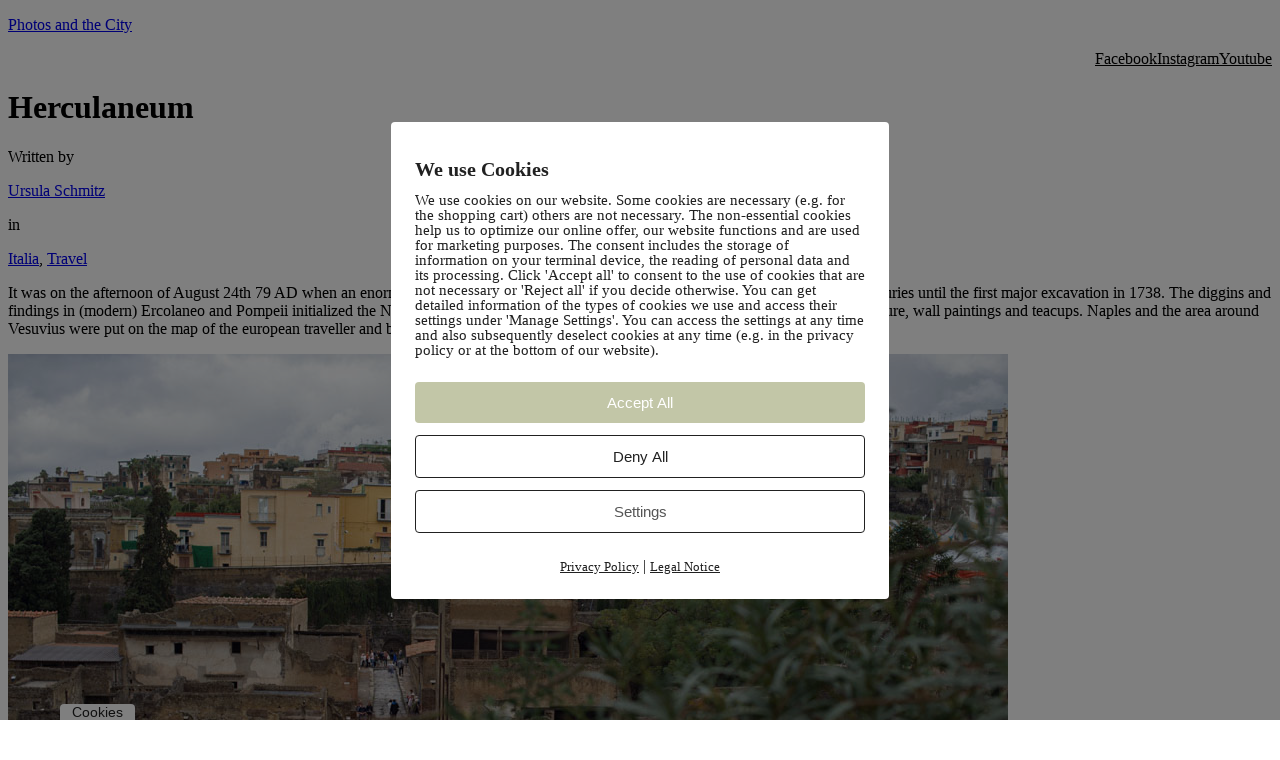

--- FILE ---
content_type: text/html; charset=UTF-8
request_url: https://photosandthecity.com/herculaneum/
body_size: 12803
content:
<!DOCTYPE html>
<html lang="en-GB" prefix="og: https://ogp.me/ns#">
<head>
	<meta charset="UTF-8" />
	<meta name="viewport" content="width=device-width, initial-scale=1" />
	<style>img:is([sizes="auto" i], [sizes^="auto," i]) { contain-intrinsic-size: 3000px 1500px }</style>
	        <meta http-equiv="Content-Security-Policy" content="default-src 'self' 'unsafe-eval' 'unsafe-inline'    *.met.vgwort.de  https://webinaris.co www.webinaris.co        ;  script-src 'self' 'unsafe-eval' 'unsafe-inline' data:   *.met.vgwort.de   https://webinaris.co www.webinaris.co            https://js.stripe.com https://checkout.stripe.com;  style-src 'self' 'unsafe-inline'   *.met.vgwort.de      ;  img-src 'self' data:   *.met.vgwort.de   ;  connect-src *;  object-src 'self'   *.met.vgwort.de       ;  child-src 'self' blob:   *.met.vgwort.de       ;  form-action *;  frame-src 'self'   *.met.vgwort.de     https://webinaris.co www.webinaris.co          https://js.stripe.com https://hooks.stripe.com https://checkout.stripe.com https://hooks.stripe.com; *.mollie.com font-src 'self' data:;  media-src 'self'   *.met.vgwort.de       ; ">
        
<!-- Search Engine Optimization by Rank Math - https://rankmath.com/ -->
<meta name="robots" content="follow, index, max-snippet:-1, max-video-preview:-1, max-image-preview:large"/>
<link rel="canonical" href="https://photosandthecity.com/herculaneum/" />
<meta property="og:locale" content="en_GB" />
<meta property="og:type" content="article" />
<meta property="og:title" content="Herculaneum - Photos and the City" />
<meta property="og:description" content="It was on the afternoon of August 24th 79 AD when an enormus eruption of Vesuvius buried several cities including  Herculaneum for centuries until the first major excavation in 1738. The diggins and findings in (modern) Ercolaneo and Pompeii initialized the Neoclassicism in Europe &#8211; motifs from the roman sites began to appear on furniture, [&hellip;]" />
<meta property="og:url" content="https://photosandthecity.com/herculaneum/" />
<meta property="og:site_name" content="Photos and the City" />
<meta property="article:publisher" content="https://www.facebook.com/photosandthecity/" />
<meta property="article:author" content="https://www.facebook.com/ursula.schmitz.photography" />
<meta property="article:tag" content="Herculaneum" />
<meta property="article:tag" content="Italia" />
<meta property="article:tag" content="museum" />
<meta property="article:tag" content="travel" />
<meta property="article:section" content="Italia" />
<meta property="og:image" content="https://photosandthecity.com/wp-content/uploads/2016/07/herculaneum_italy_01.jpg" />
<meta property="og:image:secure_url" content="https://photosandthecity.com/wp-content/uploads/2016/07/herculaneum_italy_01.jpg" />
<meta property="og:image:width" content="1000" />
<meta property="og:image:height" content="665" />
<meta property="og:image:alt" content="herculaneum. italy, vesuvius, romans, ancient, history" />
<meta property="og:image:type" content="image/jpeg" />
<meta property="article:published_time" content="2016-07-19T10:23:43+02:00" />
<meta name="twitter:card" content="summary_large_image" />
<meta name="twitter:title" content="Herculaneum - Photos and the City" />
<meta name="twitter:description" content="It was on the afternoon of August 24th 79 AD when an enormus eruption of Vesuvius buried several cities including  Herculaneum for centuries until the first major excavation in 1738. The diggins and findings in (modern) Ercolaneo and Pompeii initialized the Neoclassicism in Europe &#8211; motifs from the roman sites began to appear on furniture, [&hellip;]" />
<meta name="twitter:site" content="@ursula_schmitz" />
<meta name="twitter:creator" content="@ursula_schmitz" />
<meta name="twitter:image" content="https://photosandthecity.com/wp-content/uploads/2016/07/herculaneum_italy_01.jpg" />
<meta name="twitter:label1" content="Written by" />
<meta name="twitter:data1" content="Ursula Schmitz" />
<meta name="twitter:label2" content="Time to read" />
<meta name="twitter:data2" content="Less than a minute" />
<script type="application/ld+json" class="rank-math-schema">{"@context":"https://schema.org","@graph":[{"@type":["Organization","Person"],"@id":"https://photosandthecity.com/#person","name":"Ursula Schmitz","url":"https://photosandthecity.com","sameAs":["https://www.facebook.com/photosandthecity/","https://twitter.com/ursula_schmitz"],"logo":{"@type":"ImageObject","@id":"https://photosandthecity.com/#logo","url":"https://photosandthecity.com/wp-content/uploads/2019/01/fab_profil_panc.jpg","contentUrl":"https://photosandthecity.com/wp-content/uploads/2019/01/fab_profil_panc.jpg","caption":"Ursula Schmitz","inLanguage":"en-GB","width":"300","height":"300"},"image":{"@id":"https://photosandthecity.com/#logo"}},{"@type":"WebSite","@id":"https://photosandthecity.com/#website","url":"https://photosandthecity.com","name":"Ursula Schmitz","publisher":{"@id":"https://photosandthecity.com/#person"},"inLanguage":"en-GB"},{"@type":"ImageObject","@id":"https://photosandthecity.com/wp-content/uploads/2016/07/herculaneum_italy_02.jpg","url":"https://photosandthecity.com/wp-content/uploads/2016/07/herculaneum_italy_02.jpg","width":"200","height":"200","inLanguage":"en-GB"},{"@type":"WebPage","@id":"https://photosandthecity.com/herculaneum/#webpage","url":"https://photosandthecity.com/herculaneum/","name":"Herculaneum - Photos and the City","datePublished":"2016-07-19T10:23:43+02:00","dateModified":"2016-07-19T10:23:43+02:00","isPartOf":{"@id":"https://photosandthecity.com/#website"},"primaryImageOfPage":{"@id":"https://photosandthecity.com/wp-content/uploads/2016/07/herculaneum_italy_02.jpg"},"inLanguage":"en-GB"},{"@type":"Person","@id":"https://photosandthecity.com/author/ursula-schmitz/","name":"Ursula Schmitz","description":"Contemporary portrait photographer based in Vienna, Austria","url":"https://photosandthecity.com/author/ursula-schmitz/","image":{"@type":"ImageObject","@id":"https://secure.gravatar.com/avatar/55b1add7ee4843b308e1b5fbd00f0fc8ef26f7e7f0941c63452b8f8cb3637823?s=96&amp;d=retro&amp;r=g","url":"https://secure.gravatar.com/avatar/55b1add7ee4843b308e1b5fbd00f0fc8ef26f7e7f0941c63452b8f8cb3637823?s=96&amp;d=retro&amp;r=g","caption":"Ursula Schmitz","inLanguage":"en-GB"},"sameAs":["https://www.photosandthecity.com/","https://www.facebook.com/ursula.schmitz.photography","https://twitter.com/ursula_schmitz"]},{"@type":"BlogPosting","headline":"Herculaneum - Photos and the City","datePublished":"2016-07-19T10:23:43+02:00","dateModified":"2016-07-19T10:23:43+02:00","articleSection":"Italia, Travel","author":{"@id":"https://photosandthecity.com/author/ursula-schmitz/","name":"Ursula Schmitz"},"publisher":{"@id":"https://photosandthecity.com/#person"},"description":"It was on the afternoon of August 24th 79 AD when an enormus eruption of Vesuvius buried several cities including\u00a0 Herculaneum for centuries until the first major excavation in 1738. The diggins and findings in (modern) Ercolaneo and Pompeii initialized the Neoclassicism in Europe - motifs from the roman sites began to appear on furniture, wall paintings and teacups. Naples and the area around Vesuvius were put on the map of the european traveller and became part of the \"Grand Tour\".","name":"Herculaneum - Photos and the City","@id":"https://photosandthecity.com/herculaneum/#richSnippet","isPartOf":{"@id":"https://photosandthecity.com/herculaneum/#webpage"},"image":{"@id":"https://photosandthecity.com/wp-content/uploads/2016/07/herculaneum_italy_02.jpg"},"inLanguage":"en-GB","mainEntityOfPage":{"@id":"https://photosandthecity.com/herculaneum/#webpage"}}]}</script>
<!-- /Rank Math WordPress SEO plugin -->

<title>Herculaneum - Photos and the City</title>
<link rel="alternate" type="application/rss+xml" title="Photos and the City &raquo; Feed" href="https://photosandthecity.com/feed/" />
<link rel="alternate" type="application/rss+xml" title="Photos and the City &raquo; Comments Feed" href="https://photosandthecity.com/comments/feed/" />
<link rel="alternate" type="application/rss+xml" title="Photos and the City &raquo; Herculaneum Comments Feed" href="https://photosandthecity.com/herculaneum/feed/" />
<script>
window._wpemojiSettings = {"baseUrl":"https:\/\/s.w.org\/images\/core\/emoji\/15.1.0\/72x72\/","ext":".png","svgUrl":"https:\/\/s.w.org\/images\/core\/emoji\/15.1.0\/svg\/","svgExt":".svg","source":{"concatemoji":"https:\/\/photosandthecity.com\/wp-includes\/js\/wp-emoji-release.min.js?ver=f441486a405ec7940a8e90c6cbae8487"}};
/*! This file is auto-generated */
!function(i,n){var o,s,e;function c(e){try{var t={supportTests:e,timestamp:(new Date).valueOf()};sessionStorage.setItem(o,JSON.stringify(t))}catch(e){}}function p(e,t,n){e.clearRect(0,0,e.canvas.width,e.canvas.height),e.fillText(t,0,0);var t=new Uint32Array(e.getImageData(0,0,e.canvas.width,e.canvas.height).data),r=(e.clearRect(0,0,e.canvas.width,e.canvas.height),e.fillText(n,0,0),new Uint32Array(e.getImageData(0,0,e.canvas.width,e.canvas.height).data));return t.every(function(e,t){return e===r[t]})}function u(e,t,n){switch(t){case"flag":return n(e,"\ud83c\udff3\ufe0f\u200d\u26a7\ufe0f","\ud83c\udff3\ufe0f\u200b\u26a7\ufe0f")?!1:!n(e,"\ud83c\uddfa\ud83c\uddf3","\ud83c\uddfa\u200b\ud83c\uddf3")&&!n(e,"\ud83c\udff4\udb40\udc67\udb40\udc62\udb40\udc65\udb40\udc6e\udb40\udc67\udb40\udc7f","\ud83c\udff4\u200b\udb40\udc67\u200b\udb40\udc62\u200b\udb40\udc65\u200b\udb40\udc6e\u200b\udb40\udc67\u200b\udb40\udc7f");case"emoji":return!n(e,"\ud83d\udc26\u200d\ud83d\udd25","\ud83d\udc26\u200b\ud83d\udd25")}return!1}function f(e,t,n){var r="undefined"!=typeof WorkerGlobalScope&&self instanceof WorkerGlobalScope?new OffscreenCanvas(300,150):i.createElement("canvas"),a=r.getContext("2d",{willReadFrequently:!0}),o=(a.textBaseline="top",a.font="600 32px Arial",{});return e.forEach(function(e){o[e]=t(a,e,n)}),o}function t(e){var t=i.createElement("script");t.src=e,t.defer=!0,i.head.appendChild(t)}"undefined"!=typeof Promise&&(o="wpEmojiSettingsSupports",s=["flag","emoji"],n.supports={everything:!0,everythingExceptFlag:!0},e=new Promise(function(e){i.addEventListener("DOMContentLoaded",e,{once:!0})}),new Promise(function(t){var n=function(){try{var e=JSON.parse(sessionStorage.getItem(o));if("object"==typeof e&&"number"==typeof e.timestamp&&(new Date).valueOf()<e.timestamp+604800&&"object"==typeof e.supportTests)return e.supportTests}catch(e){}return null}();if(!n){if("undefined"!=typeof Worker&&"undefined"!=typeof OffscreenCanvas&&"undefined"!=typeof URL&&URL.createObjectURL&&"undefined"!=typeof Blob)try{var e="postMessage("+f.toString()+"("+[JSON.stringify(s),u.toString(),p.toString()].join(",")+"));",r=new Blob([e],{type:"text/javascript"}),a=new Worker(URL.createObjectURL(r),{name:"wpTestEmojiSupports"});return void(a.onmessage=function(e){c(n=e.data),a.terminate(),t(n)})}catch(e){}c(n=f(s,u,p))}t(n)}).then(function(e){for(var t in e)n.supports[t]=e[t],n.supports.everything=n.supports.everything&&n.supports[t],"flag"!==t&&(n.supports.everythingExceptFlag=n.supports.everythingExceptFlag&&n.supports[t]);n.supports.everythingExceptFlag=n.supports.everythingExceptFlag&&!n.supports.flag,n.DOMReady=!1,n.readyCallback=function(){n.DOMReady=!0}}).then(function(){return e}).then(function(){var e;n.supports.everything||(n.readyCallback(),(e=n.source||{}).concatemoji?t(e.concatemoji):e.wpemoji&&e.twemoji&&(t(e.twemoji),t(e.wpemoji)))}))}((window,document),window._wpemojiSettings);
</script>
<link rel='stylesheet' id='wp-block-navigation-group-css' href='https://photosandthecity.com/wp-content/plugins/bwp-minify/cache/minify-b1-wp-block-navigation-5840ddcd5f5484042148a24568b80215.css' type='text/css' media='all' />
<script src="https://photosandthecity.com/wp-includes/js/jquery/jquery.min.js?ver=3.7.1" id="jquery-core-js"></script>
<script src="https://photosandthecity.com/wp-includes/js/jquery/jquery-migrate.min.js?ver=3.4.1" id="jquery-migrate-js"></script>
<script id="pixelmate-public-js-js-extra">
var js_options = {"google_fonts":[{"font_url":"https:\/\/photosandthecity.com\/wp-content\/uploads\/2023\/03\/SpecialElite-Regular.ttf","font_name":"Special Elite","font_weight":"400","font_style":"Normal"}],"flexTracking":[],"flexWerbung":[],"flexNotwendig":[],"flexSonstige":[],"webinaris":"","webinaris_load":"0","pixelmate_script":"0","pixelmate_script_code_head":"","pixelmate_script_code_body":"","pixelmate_script_code_footer":"","pixelmate_script_stats":"0","pixelmate_script_code_head_stats":"","pixelmate_script_code_body_stats":"","pixelmate_script_code_footer_stats":"","pixelmate_tag_manager":"0","pixelmate_gtm":"GTM-0000000","domain":"com","full_domain":"https:\/\/photosandthecity.com","wpmllang":"no-wpml","gen_banner_aktiv":"1","gen_banner_delay":"0","gen_individuell":" ","gen_heading":" ","gen_text":" ","gen_allow_text":" ","gen_single_text":" ","gen_deny_text":" ","gen_dse_text":"Privacy Policy","gen_impressum_text":"Legal Notice","speicherdauer_der_cookies":"14","cookies_secure":"0","alt_track":"0","pix_settings_check":null,"pix_settings_uberschrift":"Cookie settings","pix_settings_hinweis_dse":"Here you can allow or reject cookies depending on the category. More detailed information about the services used on this website can be found in the privacy policy.","pix_settings_notwendige_c":"Accept only necessary cookies","pix_settings_notwendige_c_text":"","pix_settings_statistik":"Accept statistic cookies","pix_settings_statistik_text":"","pix_settings_statistik_aus":null,"pix_settings_werbung":"Accept marketing cookies","pix_settings_werbung_text":"","pix_settings_werbung_aus":null,"pix_settings_videos":"Accept extern media","pix_settings_videos_text":"","pix_settings_videos_aus":null,"pix_settings_sonstige":"Accept other external content","pix_settings_sonstige_text":"","pix_settings_sonstige_aus":null,"pix_settings_speichern_button":"save","pix_settings_more":"more","pix_settings_dse_ex":"privacy policy","design_pos":"Fullscreen","elmentor_popup_id":"","pixelmate_logo_check":"0","pixelmate_logo":"","banner_padding_oben":"24","box_margin":"0px 0px 0px 0px","box_border_width":"0px 0px 0px 0px","box_border_style":"solid","box_border_color":"#ffffff","box_padding":"24px 24px 24px 24px","box_border_radius":"4px 4px 4px 4px","box_bg_color":"#ffffff","box_color_title":"#212121","box_color_text":"#212121","box_bg_verlauf":"0","box_bg_verlauf_1":"#ffffff","box_bg_verlauf_2":"#ffffff","box_shadow":"0","box_shadow_h":"3","box_shadow_v":"0","box_shadow_blur":"3","box_shadow_color":"#000000","box_h_font_size":"20","box_font_size":"15","box_line_height":"1","pixelmate_text_align":"left","cb_aktiv":"1","cb_position":"unten links","cb_font_size":"14","cb_background":"#FFFFFF","cb_color":"#212121","cb_important":"1","btn_bg_color":"#c2c6a7","btn_color":"white","btn_border_color":"rgba(0,0,0,0.06)","btn_border_width":"0","btn_border_radius":"4","btn_deny_bg_color":"#ffffff","btn_deny_color":"#212121","btn_deny_border_color":"#212121","btn_deny_border_width":"1","btn_deny_border_radius":"4","btn_set_bg_color":"#ffffff","btn_set_color":"#555555","btn_set_border_color":"#212121","btn_set_border_width":"1","btn_set_border_radius":"4","ga":"0","gaText":null,"gaId":"UA-000000","ga2":null,"gaId2":null,"gaAno":"1","google_optimize_aktivieren":"0","google_optimize_id":"000000","ga_cookie_duration":"730","ga_cookies_ssl":"0","media_youtube":"0","media_youtube_text":"YouTube ist eine Videohosting Plattform. Durch die externe Einbindung von Videos werden personenbezogene Daten an YouTube \u00fcbermittelt.","media_vimeo":"0","media_vimeo_text":"Vimeo ist eine Videohosting Plattform. Durch die externe Einbindung von Videos werden personenbezogene Daten an Vimeo \u00fcbermittelt.","media_twitter":"0","media_twitter_text":"Twitter ist ein Nachrichtendienst. Durch das einbetten von Twitter Beitr\u00e4gen auf unserer Website werden personenbezogene Daten an Twitter \u00fcbermittelt.","media_gmaps":"0","media_gmaps_text":"Wir haben auf unserer Website interaktive Karten mit Hilfe von Google Maps der Google LLC. (\u201eGoogle\u201c) integriert. Die Karten werden nur angezeigt, wenn Sie dem Setzen und Auslesen von Cookies durch Google zustimmen. Dadurch k\u00f6nnen personenbezogene Daten an Google \u00fcbermittelt werden.","media_osm":"0","media_osm_text":"Durch die Einbettung von Google Maps auf unserer Website werden personenbezogene Daten an Google \u00fcbermittelt.","media_calendly":"0","media_calendly_text":"Calendly ist Buchungstool. Durch die Einbettung auf unserer Website werden personenbezogene Daten an Calendly \u00fcbermittelt.","media_xing_events":"0","media_xing_events_text":"Durch die Einbettung von Xing werden personenbezogene Daten an Xing \u00fcbermittelt.","media_libsyn":"0","media_libsyn_text":"Durch die Einbettung des Podcast Players von Libsyn werden personenbezogene Daten an Libsyn \u00fcbermittelt.","media_trustindex":"0","media_trustindex_text":"Durch die Einbettung der Google Reviews werden Daten an Trustindex.io \u00fcbermittelt.","media_recaptcha":"0","media_recaptcha_text":"ReCaptcha muss auf unserer Website geladen werden, um Kontaktanfragen zu versenden.","dse_extern":"","dse_extern_url":null,"impressum_extern":"","impressum_extern_url":null,"fb":"0","fbText":null,"fbId":"222315684981643","fb_opt_out":"","fb_consent_mode":"","csp":"1","csp_admin":"","youtubeIn":"1","youtubeHeading":null,"youtubeText":null,"vimeoIn":null,"vimeoHeading":null,"vimeoText":null,"wlVimeo":"0","wlYoutube":"0","wlGmaps":"0","wlReCaptcha":"0","dse":"https:\/\/photosandthecity.com\/privacy-police\/","impressum":"https:\/\/photosandthecity.com\/impressum\/","protokoll":null,"txt_cookie_banner_heading":"We use Cookies","txt_cookie_banner":"We use cookies on our website. Some cookies are necessary (e.g. for the shopping cart) others are not necessary. The non-essential cookies help us to optimize our online offer, our website functions and are used for marketing purposes. The consent includes the storage of information on your terminal device, the reading of personal data and its processing.  Click 'Accept all' to consent to the use of cookies that are not necessary or 'Reject all' if you decide otherwise. You can get detailed information of the types of cookies we use and access their settings under 'Manage Settings'. You can access the settings at any time and also subsequently deselect cookies at any time (e.g. in the privacy policy or at the bottom of our website).","txt_btn_allow":"Accept All","txt_btn_deny":"Deny All","txt_btn_settings":"Settings","txt_datenschutz":"Privacy Policy","txt_impressum":"Legal Notice","txt_datenschutz_hinweis":"You can find more detailed information about the services used on this website in the privacy policy","txt_allow":"Accept","txt_youtube_heading":"Enable Youtube?","txt_youtube_content":"YouTube videos can only be displayed if they are allowed to set cookies.","txt_youtube_footer":"When YouTube is activated for this site, personal information is submitted to YouTube and processed. Please see the YouTube privacy policy for more information: ","txt_vimeo_heading":"Enable Vimeo?","txt_vimeo_content":"Vimeo videos can only be displayed if they are allowed to set cookies.","txt_vimeo_footer":"When Vimeo is activated for this site, personal information is submitted to Vimeo and processed. Please see the YouTube privacy policy for more information: ","txt_gmaps_heading":"Enable Google Maps?","txt_gmaps_content":"Google Maps can only be displayed if they are allowed to set cookies.","txt_gmaps_footer":"When Google Maps is activated for this site, personal information is submitted to Google and processed. Please see the YouTube privacy policy for more information: ","txt_osm_heading":"Enable Open Street Maps?","txt_osm_content":"Open Street Maps can only be displayed if they are allowed to set cookies.","txt_osm_footer":"When Open Street Maps is activated for this site, personal information is submitted to openstreetmap.de and processed. Please see the OpenStreetMap privacy policy for more information: ","txt_twitter_heading":"Enable Twitter?","txt_twitter_content":"Here we would like to display content from Twitter.","txt_twitter_footer":"If this content is allowed to load on this website, an external connection to Twitter will be established and cookies may be set. More information: ","txt_libsyn_heading":"Enable Libsyn Podcast?","txt_libsyn_content":"This Podcast hosted by Libsyn can only be displayed if they are allowed to set cookies.","txt_libsyn_footer":"When the Podcast Player is activated for this site, personal information is submitted to Libsyn and processed. Please see the Libsyn privacy policy for more information: ","txt_trustindex_heading":"Show Google Reviews?","txt_trustindex_content":"At this point we would like to display our Google Reviews. For this, a trustindex.io and googleusercontent.com connection would have to be established, for which we need your consent.","txt_trustindex_footer":"Please see the trustindex.io privacy policy for more information: ","txt_here":"here","txt_more":"learn more","calendly_h2":"Book now","calendly_text":"For booking appointments we use the external tool Calendly. During the booking process cookies are set and personal data is statistically evaluated.","calendly_btn":"continue","xing_h2":"Show Xing Events","xing_text":"In order to display Xing Events, cookies must be set that statistically evaluate personal data.","xing_btn":"continue","issingle":"yes","pixe_test":{"margin":"0px 0px 0px 0px","border":"0px solid ","padding":"12px 24px 24px 24px","border-radius":"5px","margin-top":"0px","margin-right":"0px","margin-bottom":"0px","margin-left":"0px","border-top":"0px","border-right":"0px","border-bottom":"0px","border-left":"0px","padding-top":"12px","padding-right":"24px","padding-bottom":"24px","padding-left":"24px","background-color":"#ffffff","border-color":"","color":"#0a0a0a","border-style":"solid","border-top-left-radius":"4px","border-bottom-left-radius":"4px","border-top-right-radius":"4px","border-bottom-right-radius":"4px"},"client_ip":"3.12.34.173","wpml_exists":"0","sprachumschalter_aktivieren":"0","ajaxurl":"https:\/\/photosandthecity.com\/wp-admin\/admin-ajax.php","nonce":"824aecfa3b","elementor":"false","divi_builder":"false"};
</script>
<script type='text/javascript' src='https://photosandthecity.com/wp-content/plugins/bwp-minify/cache/minify-b1-pixelmate-public-js-4d7ab2f9a6e39eb1d486d92c009e3f87.js'></script>
<link rel="https://api.w.org/" href="https://photosandthecity.com/wp-json/" /><link rel="alternate" title="JSON" type="application/json" href="https://photosandthecity.com/wp-json/wp/v2/posts/4219" /><link rel="EditURI" type="application/rsd+xml" title="RSD" href="https://photosandthecity.com/xmlrpc.php?rsd" />

<link rel='shortlink' href='https://photosandthecity.com/?p=4219' />
<link rel="alternate" title="oEmbed (JSON)" type="application/json+oembed" href="https://photosandthecity.com/wp-json/oembed/1.0/embed?url=https%3A%2F%2Fphotosandthecity.com%2Fherculaneum%2F" />
<link rel="alternate" title="oEmbed (XML)" type="text/xml+oembed" href="https://photosandthecity.com/wp-json/oembed/1.0/embed?url=https%3A%2F%2Fphotosandthecity.com%2Fherculaneum%2F&#038;format=xml" />
<meta name="p:domain_verify" content="4431147b468fc4395c3972a67a81f8dc"/><script type="text/javascript">
(function(url){
	if(/(?:Chrome\/26\.0\.1410\.63 Safari\/537\.31|WordfenceTestMonBot)/.test(navigator.userAgent)){ return; }
	var addEvent = function(evt, handler) {
		if (window.addEventListener) {
			document.addEventListener(evt, handler, false);
		} else if (window.attachEvent) {
			document.attachEvent('on' + evt, handler);
		}
	};
	var removeEvent = function(evt, handler) {
		if (window.removeEventListener) {
			document.removeEventListener(evt, handler, false);
		} else if (window.detachEvent) {
			document.detachEvent('on' + evt, handler);
		}
	};
	var evts = 'contextmenu dblclick drag dragend dragenter dragleave dragover dragstart drop keydown keypress keyup mousedown mousemove mouseout mouseover mouseup mousewheel scroll'.split(' ');
	var logHuman = function() {
		if (window.wfLogHumanRan) { return; }
		window.wfLogHumanRan = true;
		var wfscr = document.createElement('script');
		wfscr.type = 'text/javascript';
		wfscr.async = true;
		wfscr.src = url + '&r=' + Math.random();
		(document.getElementsByTagName('head')[0]||document.getElementsByTagName('body')[0]).appendChild(wfscr);
		for (var i = 0; i < evts.length; i++) {
			removeEvent(evts[i], logHuman);
		}
	};
	for (var i = 0; i < evts.length; i++) {
		addEvent(evts[i], logHuman);
	}
})('//photosandthecity.com/?wordfence_lh=1&hid=5CBFF3477D7C6FA9110D49E9B501F475');
</script><script type="importmap" id="wp-importmap">
{"imports":{"@wordpress\/interactivity":"https:\/\/photosandthecity.com\/wp-includes\/js\/dist\/script-modules\/interactivity\/index.min.js?ver=55aebb6e0a16726baffb"}}
</script>
<script type="module" src="https://photosandthecity.com/wp-includes/js/dist/script-modules/block-library/navigation/view.min.js?ver=61572d447d60c0aa5240" id="@wordpress/block-library/navigation/view-js-module"></script>
<link rel="modulepreload" href="https://photosandthecity.com/wp-includes/js/dist/script-modules/interactivity/index.min.js?ver=55aebb6e0a16726baffb" id="@wordpress/interactivity-js-modulepreload"><style class='wp-fonts-local'>
@font-face{font-family:Manrope;font-style:normal;font-weight:200 800;font-display:fallback;src:url('https://photosandthecity.com/wp-content/themes/twentytwentyfive/assets/fonts/manrope/Manrope-VariableFont_wght.woff2') format('woff2');}
@font-face{font-family:"Fira Code";font-style:normal;font-weight:300 700;font-display:fallback;src:url('https://photosandthecity.com/wp-content/themes/twentytwentyfive/assets/fonts/fira-code/FiraCode-VariableFont_wght.woff2') format('woff2');}
</style>
<link rel="icon" href="https://photosandthecity.com/wp-content/uploads/2015/09/cropped-favicon2-32x32.jpg" sizes="32x32" />
<link rel="icon" href="https://photosandthecity.com/wp-content/uploads/2015/09/cropped-favicon2-192x192.jpg" sizes="192x192" />
<link rel="apple-touch-icon" href="https://photosandthecity.com/wp-content/uploads/2015/09/cropped-favicon2-180x180.jpg" />
<meta name="msapplication-TileImage" content="https://photosandthecity.com/wp-content/uploads/2015/09/cropped-favicon2-270x270.jpg" />
</head>

<body data-rsssl=1 class="wp-singular post-template-default single single-post postid-4219 single-format-standard wp-embed-responsive wp-theme-twentytwentyfive">

<div class="wp-site-blocks"><header class="wp-block-template-part">
<div class="wp-block-group alignfull is-layout-flow wp-block-group-is-layout-flow">
	
	<div class="wp-block-group has-global-padding is-layout-constrained wp-block-group-is-layout-constrained">
		
		<div class="wp-block-group alignwide is-content-justification-space-between is-nowrap is-layout-flex wp-container-core-group-is-layout-8165f36a wp-block-group-is-layout-flex" style="padding-top:var(--wp--preset--spacing--30);padding-bottom:var(--wp--preset--spacing--30)">
			<p class="wp-block-site-title"><a href="https://photosandthecity.com" target="_self" rel="home">Photos and the City</a></p>
			
			<div class="wp-block-group is-content-justification-right is-nowrap is-layout-flex wp-container-core-group-is-layout-f4c28e8b wp-block-group-is-layout-flex">
				<nav class="is-responsive items-justified-right wp-block-navigation is-content-justification-right is-layout-flex wp-container-core-navigation-is-layout-fc306653 wp-block-navigation-is-layout-flex" 
		 data-wp-interactive="core/navigation" data-wp-context='{"overlayOpenedBy":{"click":false,"hover":false,"focus":false},"type":"overlay","roleAttribute":"","ariaLabel":"Menu"}'><button aria-haspopup="dialog" aria-label="Open menu" class="wp-block-navigation__responsive-container-open" 
				data-wp-on-async--click="actions.openMenuOnClick"
				data-wp-on--keydown="actions.handleMenuKeydown"
			><svg width="24" height="24" xmlns="http://www.w3.org/2000/svg" viewBox="0 0 24 24" aria-hidden="true" focusable="false"><rect x="4" y="7.5" width="16" height="1.5" /><rect x="4" y="15" width="16" height="1.5" /></svg></button>
				<div class="wp-block-navigation__responsive-container  has-text-color has-contrast-color has-background has-base-background-color"  id="modal-1" 
				data-wp-class--has-modal-open="state.isMenuOpen"
				data-wp-class--is-menu-open="state.isMenuOpen"
				data-wp-watch="callbacks.initMenu"
				data-wp-on--keydown="actions.handleMenuKeydown"
				data-wp-on-async--focusout="actions.handleMenuFocusout"
				tabindex="-1"
			>
					<div class="wp-block-navigation__responsive-close" tabindex="-1">
						<div class="wp-block-navigation__responsive-dialog" 
				data-wp-bind--aria-modal="state.ariaModal"
				data-wp-bind--aria-label="state.ariaLabel"
				data-wp-bind--role="state.roleAttribute"
			>
							<button aria-label="Close menu" class="wp-block-navigation__responsive-container-close" 
				data-wp-on-async--click="actions.closeMenuOnClick"
			><svg xmlns="http://www.w3.org/2000/svg" viewBox="0 0 24 24" width="24" height="24" aria-hidden="true" focusable="false"><path d="m13.06 12 6.47-6.47-1.06-1.06L12 10.94 5.53 4.47 4.47 5.53 10.94 12l-6.47 6.47 1.06 1.06L12 13.06l6.47 6.47 1.06-1.06L13.06 12Z"></path></svg></button>
							<div class="wp-block-navigation__responsive-container-content" 
				data-wp-watch="callbacks.focusFirstElement"
			 id="modal-1-content">
								<ul class="wp-block-navigation__container is-responsive items-justified-right wp-block-navigation"><li class=" wp-block-navigation-item  menu-item menu-item-type-custom menu-item-object-custom wp-block-navigation-link"><a class="wp-block-navigation-item__content"  href="https://www.facebook.com/photosandthecity/" title=""><span class="wp-block-navigation-item__label">Facebook</span></a></li><li class=" wp-block-navigation-item  menu-item menu-item-type-custom menu-item-object-custom wp-block-navigation-link"><a class="wp-block-navigation-item__content"  href="http://instagram.com/photosandthecity" title=""><span class="wp-block-navigation-item__label">Instagram</span></a></li><li class=" wp-block-navigation-item  menu-item menu-item-type-custom menu-item-object-custom wp-block-navigation-link"><a class="wp-block-navigation-item__content"  href="https://www.youtube.com/channel/UCqsH5J6cCN3Za5I30VdVNNA" title=""><span class="wp-block-navigation-item__label">Youtube</span></a></li></ul>
							</div>
						</div>
					</div>
				</div></nav>
			</div>
			
		</div>
		
	</div>
	
</div>


</header>


<main class="wp-block-group has-global-padding is-layout-constrained wp-block-group-is-layout-constrained" style="margin-top:var(--wp--preset--spacing--60)">
	
	<div class="wp-block-group alignfull has-global-padding is-layout-constrained wp-block-group-is-layout-constrained" style="padding-top:var(--wp--preset--spacing--60);padding-bottom:var(--wp--preset--spacing--60)">
		<h1 class="wp-block-post-title">Herculaneum</h1>
		
		
<div class="wp-block-group has-accent-4-color has-text-color has-link-color has-small-font-size is-layout-flex wp-container-core-group-is-layout-4efaea1e wp-block-group-is-layout-flex" style="margin-bottom:var(--wp--preset--spacing--60)">
	
	<p>Written by </p>
	
	<div class="wp-block-post-author-name"><a href="https://photosandthecity.com/author/ursula-schmitz/" target="_self" class="wp-block-post-author-name__link">Ursula Schmitz</a></div>
	
	<p>in</p>
	
	<div style="font-weight:300" class="taxonomy-category wp-block-post-terms"><a href="https://photosandthecity.com/italia/" rel="tag">Italia</a><span class="wp-block-post-terms__separator">, </span><a href="https://photosandthecity.com/travel/" rel="tag">Travel</a></div>
</div>


		<div class="entry-content alignfull wp-block-post-content has-global-padding is-layout-constrained wp-block-post-content-is-layout-constrained"><p>It was on the afternoon of August 24th 79 AD when an enormus eruption of Vesuvius buried several cities including  Herculaneum for centuries until the first major excavation in 1738. The diggins and findings in (modern) Ercolaneo and Pompeii initialized the Neoclassicism in Europe &#8211; motifs from the roman sites began to appear on furniture, wall paintings and teacups. Naples and the area around Vesuvius were put on the map of the european traveller and became part of the &#8220;Grand Tour&#8221;.</p>
<p><a href="https://photosandthecity.com/wp-content/uploads/2016/07/herculaneum_italy_01.jpg"><img fetchpriority="high" decoding="async" class="aligncenter size-full wp-image-4220" src="https://photosandthecity.com/wp-content/uploads/2016/07/herculaneum_italy_01.jpg" alt="herculaneum. italy, vesuvius, romans, ancient, history" width="1000" height="665" srcset="https://photosandthecity.com/wp-content/uploads/2016/07/herculaneum_italy_01.jpg 1000w, https://photosandthecity.com/wp-content/uploads/2016/07/herculaneum_italy_01-300x200.jpg 300w, https://photosandthecity.com/wp-content/uploads/2016/07/herculaneum_italy_01-768x511.jpg 768w" sizes="(max-width: 1000px) 100vw, 1000px" /></a> <a href="https://photosandthecity.com/wp-content/uploads/2016/07/herculaneum_italy_02.jpg"><img decoding="async" class="aligncenter size-full wp-image-4221" src="https://photosandthecity.com/wp-content/uploads/2016/07/herculaneum_italy_02.jpg" alt="herculaneum. italy, vesuvius, romans, ancient, history" width="1000" height="665" srcset="https://photosandthecity.com/wp-content/uploads/2016/07/herculaneum_italy_02.jpg 1000w, https://photosandthecity.com/wp-content/uploads/2016/07/herculaneum_italy_02-300x200.jpg 300w, https://photosandthecity.com/wp-content/uploads/2016/07/herculaneum_italy_02-768x511.jpg 768w" sizes="(max-width: 1000px) 100vw, 1000px" /></a>Herculaneum was probably of greek origin dedicated to the greek god Hercules and was used as a trading post. In 89 BC the town became a Roman municipium (town) until being buried under 20 metres of ash on that August afternoon in 79 AD. About 75% of Herculaneum are still buried today.</p>
<p><a href="https://photosandthecity.com/wp-content/uploads/2016/07/herculaneum_italy_15.jpg"><img decoding="async" class="aligncenter size-full wp-image-4234" src="https://photosandthecity.com/wp-content/uploads/2016/07/herculaneum_italy_15.jpg" alt="herculaneum. italy, vesuvius, romans, ancient, history" width="1000" height="665" srcset="https://photosandthecity.com/wp-content/uploads/2016/07/herculaneum_italy_15.jpg 1000w, https://photosandthecity.com/wp-content/uploads/2016/07/herculaneum_italy_15-300x200.jpg 300w, https://photosandthecity.com/wp-content/uploads/2016/07/herculaneum_italy_15-768x511.jpg 768w" sizes="(max-width: 1000px) 100vw, 1000px" /></a>Until the discovery of about 300 skeletons in the boathouses (picture above) it was believed almost all citizens had managed to escape into the sea.</p>
<p><a href="https://photosandthecity.com/wp-content/uploads/2016/07/herculaneum_italy_03.jpg"><img decoding="async" class="aligncenter size-full wp-image-4222" src="https://photosandthecity.com/wp-content/uploads/2016/07/herculaneum_italy_03.jpg" alt="herculaneum. italy, vesuvius, romans, ancient, history" width="1000" height="665" srcset="https://photosandthecity.com/wp-content/uploads/2016/07/herculaneum_italy_03.jpg 1000w, https://photosandthecity.com/wp-content/uploads/2016/07/herculaneum_italy_03-300x200.jpg 300w, https://photosandthecity.com/wp-content/uploads/2016/07/herculaneum_italy_03-768x511.jpg 768w" sizes="(max-width: 1000px) 100vw, 1000px" /></a> <a href="https://photosandthecity.com/wp-content/uploads/2016/07/herculaneum_italy_04.jpg"><img decoding="async" class="aligncenter size-full wp-image-4223" src="https://photosandthecity.com/wp-content/uploads/2016/07/herculaneum_italy_04.jpg" alt="herculaneum. italy, vesuvius, romans, ancient, history" width="1000" height="667" srcset="https://photosandthecity.com/wp-content/uploads/2016/07/herculaneum_italy_04.jpg 1000w, https://photosandthecity.com/wp-content/uploads/2016/07/herculaneum_italy_04-300x200.jpg 300w, https://photosandthecity.com/wp-content/uploads/2016/07/herculaneum_italy_04-768x512.jpg 768w" sizes="(max-width: 1000px) 100vw, 1000px" /></a></p>
<p>Take a walk on the old roman streets and dive into another time &#8211; there weren´t that many visitors and it almost became easy to image how life must have been 2000 years ago.</p>
<p><a href="https://photosandthecity.com/wp-content/uploads/2016/07/herculaneum_italy_05.jpg"><img decoding="async" class="aligncenter size-full wp-image-4224" src="https://photosandthecity.com/wp-content/uploads/2016/07/herculaneum_italy_05.jpg" alt="herculaneum. italy, vesuvius, romans, ancient, history" width="1000" height="665" srcset="https://photosandthecity.com/wp-content/uploads/2016/07/herculaneum_italy_05.jpg 1000w, https://photosandthecity.com/wp-content/uploads/2016/07/herculaneum_italy_05-300x200.jpg 300w, https://photosandthecity.com/wp-content/uploads/2016/07/herculaneum_italy_05-768x511.jpg 768w" sizes="(max-width: 1000px) 100vw, 1000px" /></a> <a href="https://photosandthecity.com/wp-content/uploads/2016/07/herculaneum_italy_14.jpg"><img decoding="async" class="aligncenter size-full wp-image-4233" src="https://photosandthecity.com/wp-content/uploads/2016/07/herculaneum_italy_14.jpg" alt="herculaneum. italy, vesuvius, romans, ancient, history" width="1000" height="665" srcset="https://photosandthecity.com/wp-content/uploads/2016/07/herculaneum_italy_14.jpg 1000w, https://photosandthecity.com/wp-content/uploads/2016/07/herculaneum_italy_14-300x200.jpg 300w, https://photosandthecity.com/wp-content/uploads/2016/07/herculaneum_italy_14-768x511.jpg 768w" sizes="(max-width: 1000px) 100vw, 1000px" /></a> <a href="https://photosandthecity.com/wp-content/uploads/2016/07/herculaneum_italy_13.jpg"><img decoding="async" class="aligncenter size-large wp-image-4232" src="https://photosandthecity.com/wp-content/uploads/2016/07/herculaneum_italy_13.jpg" alt="herculaneum. italy, vesuvius, romans, ancient, history" width="1000" height="665" srcset="https://photosandthecity.com/wp-content/uploads/2016/07/herculaneum_italy_13.jpg 1000w, https://photosandthecity.com/wp-content/uploads/2016/07/herculaneum_italy_13-300x200.jpg 300w, https://photosandthecity.com/wp-content/uploads/2016/07/herculaneum_italy_13-768x511.jpg 768w" sizes="(max-width: 1000px) 100vw, 1000px" /></a> <a href="https://photosandthecity.com/wp-content/uploads/2016/07/herculaneum_italy_12.jpg"><img decoding="async" class="aligncenter size-large wp-image-4231" src="https://photosandthecity.com/wp-content/uploads/2016/07/herculaneum_italy_12.jpg" alt="herculaneum. italy, vesuvius, romans, ancient, history" width="1000" height="665" srcset="https://photosandthecity.com/wp-content/uploads/2016/07/herculaneum_italy_12.jpg 1000w, https://photosandthecity.com/wp-content/uploads/2016/07/herculaneum_italy_12-300x200.jpg 300w, https://photosandthecity.com/wp-content/uploads/2016/07/herculaneum_italy_12-768x511.jpg 768w" sizes="(max-width: 1000px) 100vw, 1000px" /></a> <a href="https://photosandthecity.com/wp-content/uploads/2016/07/herculaneum_italy_11.jpg"><img decoding="async" class="aligncenter size-large wp-image-4230" src="https://photosandthecity.com/wp-content/uploads/2016/07/herculaneum_italy_11.jpg" alt="herculaneum. italy, vesuvius, romans, ancient, history" width="1000" height="665" srcset="https://photosandthecity.com/wp-content/uploads/2016/07/herculaneum_italy_11.jpg 1000w, https://photosandthecity.com/wp-content/uploads/2016/07/herculaneum_italy_11-300x200.jpg 300w, https://photosandthecity.com/wp-content/uploads/2016/07/herculaneum_italy_11-768x511.jpg 768w" sizes="(max-width: 1000px) 100vw, 1000px" /></a> <a href="https://photosandthecity.com/wp-content/uploads/2016/07/herculaneum_italy_10.jpg"><img decoding="async" class="aligncenter size-large wp-image-4229" src="https://photosandthecity.com/wp-content/uploads/2016/07/herculaneum_italy_10.jpg" alt="herculaneum. italy, vesuvius, romans, ancient, history" width="1000" height="750" srcset="https://photosandthecity.com/wp-content/uploads/2016/07/herculaneum_italy_10.jpg 1000w, https://photosandthecity.com/wp-content/uploads/2016/07/herculaneum_italy_10-300x225.jpg 300w, https://photosandthecity.com/wp-content/uploads/2016/07/herculaneum_italy_10-768x576.jpg 768w" sizes="(max-width: 1000px) 100vw, 1000px" /></a> <a href="https://photosandthecity.com/wp-content/uploads/2016/07/herculaneum_italy_09.jpg"><img decoding="async" class="aligncenter size-large wp-image-4228" src="https://photosandthecity.com/wp-content/uploads/2016/07/herculaneum_italy_09.jpg" alt="herculaneum. italy, vesuvius, romans, ancient, history" width="1000" height="665" srcset="https://photosandthecity.com/wp-content/uploads/2016/07/herculaneum_italy_09.jpg 1000w, https://photosandthecity.com/wp-content/uploads/2016/07/herculaneum_italy_09-300x200.jpg 300w, https://photosandthecity.com/wp-content/uploads/2016/07/herculaneum_italy_09-768x511.jpg 768w" sizes="(max-width: 1000px) 100vw, 1000px" /></a> <a href="https://photosandthecity.com/wp-content/uploads/2016/07/herculaneum_italy_08.jpg"><img decoding="async" class="aligncenter size-large wp-image-4227" src="https://photosandthecity.com/wp-content/uploads/2016/07/herculaneum_italy_08.jpg" alt="herculaneum. italy, vesuvius, romans, ancient, history" width="1000" height="665" srcset="https://photosandthecity.com/wp-content/uploads/2016/07/herculaneum_italy_08.jpg 1000w, https://photosandthecity.com/wp-content/uploads/2016/07/herculaneum_italy_08-300x200.jpg 300w, https://photosandthecity.com/wp-content/uploads/2016/07/herculaneum_italy_08-768x511.jpg 768w" sizes="(max-width: 1000px) 100vw, 1000px" /></a> <a href="https://photosandthecity.com/wp-content/uploads/2016/07/herculaneum_italy_07.jpg"><img decoding="async" class="aligncenter size-large wp-image-4226" src="https://photosandthecity.com/wp-content/uploads/2016/07/herculaneum_italy_07.jpg" alt="herculaneum. italy, vesuvius, romans, ancient, history" width="1000" height="665" srcset="https://photosandthecity.com/wp-content/uploads/2016/07/herculaneum_italy_07.jpg 1000w, https://photosandthecity.com/wp-content/uploads/2016/07/herculaneum_italy_07-300x200.jpg 300w, https://photosandthecity.com/wp-content/uploads/2016/07/herculaneum_italy_07-768x511.jpg 768w" sizes="(max-width: 1000px) 100vw, 1000px" /></a> <a href="https://photosandthecity.com/wp-content/uploads/2016/07/herculaneum_italy_06.jpg"><img decoding="async" class="aligncenter size-large wp-image-4225" src="https://photosandthecity.com/wp-content/uploads/2016/07/herculaneum_italy_06.jpg" alt="herculaneum. italy, vesuvius, romans, ancient, history" width="1000" height="665" srcset="https://photosandthecity.com/wp-content/uploads/2016/07/herculaneum_italy_06.jpg 1000w, https://photosandthecity.com/wp-content/uploads/2016/07/herculaneum_italy_06-300x200.jpg 300w, https://photosandthecity.com/wp-content/uploads/2016/07/herculaneum_italy_06-768x511.jpg 768w" sizes="(max-width: 1000px) 100vw, 1000px" /></a></p>
<p><span style="border-radius: 2px; text-indent: 20px; width: auto; padding: 0px 4px 0px 0px; text-align: center; font: bold 11px/20px 'Helvetica Neue',Helvetica,sans-serif; color: #ffffff; background: #bd081c  no-repeat scroll 3px 50% / 14px 14px; position: absolute; opacity: 1; z-index: 8675309; display: none; cursor: pointer;">Merken</span></p>
</div>
		
		<div class="wp-block-group has-global-padding is-layout-constrained wp-block-group-is-layout-constrained" style="padding-top:var(--wp--preset--spacing--60);padding-bottom:var(--wp--preset--spacing--60)">
			<div class="taxonomy-post_tag is-style-post-terms-1 is-style-post-terms-1--2 wp-block-post-terms"><a href="https://photosandthecity.com/tag/herculaneum/" rel="tag">Herculaneum</a><span class="wp-block-post-terms__separator">  </span><a href="https://photosandthecity.com/tag/italia/" rel="tag">Italia</a><span class="wp-block-post-terms__separator">  </span><a href="https://photosandthecity.com/tag/museum/" rel="tag">museum</a><span class="wp-block-post-terms__separator">  </span><a href="https://photosandthecity.com/tag/travel-2/" rel="tag">travel</a></div>
		</div>
		
		
		
<div class="wp-block-group alignwide is-layout-flow wp-block-group-is-layout-flow" style="margin-top:var(--wp--preset--spacing--60);margin-bottom:var(--wp--preset--spacing--60);">
	
	<nav class="wp-block-group alignwide is-content-justification-space-between is-nowrap is-layout-flex wp-container-core-group-is-layout-9b36172e wp-block-group-is-layout-flex" aria-label="Post navigation" style="border-top-color:var(--wp--preset--color--accent-6);border-top-width:1px;padding-top:var(--wp--preset--spacing--40);padding-bottom:var(--wp--preset--spacing--40)">
		<div class="post-navigation-link-previous wp-block-post-navigation-link"><span class="wp-block-post-navigation-link__arrow-previous is-arrow-arrow" aria-hidden="true">←</span><a href="https://photosandthecity.com/dramaticsky/" rel="prev">dramatic sky</a></div>
		<div class="post-navigation-link-next wp-block-post-navigation-link"><a href="https://photosandthecity.com/lungomare-di-napoli/" rel="next">Lungomare di Napoli</a><span class="wp-block-post-navigation-link__arrow-next is-arrow-arrow" aria-hidden="true">→</span></div>
	</nav>
	
</div>


		
<div class="wp-block-comments wp-block-comments-query-loop" style="margin-top:var(--wp--preset--spacing--70);margin-bottom:var(--wp--preset--spacing--70)">
	
	<h2 class="wp-block-heading has-x-large-font-size">Comments</h2>
	
	
	

	

		<div id="respond" class="comment-respond wp-block-post-comments-form">
		<h3 id="reply-title" class="comment-reply-title">Leave a Reply <small><a rel="nofollow" id="cancel-comment-reply-link" href="/herculaneum/#respond" style="display:none;">Cancel reply</a></small></h3><form action="https://photosandthecity.com/wp-comments-post.php" method="post" id="commentform" class="comment-form" novalidate><p class="comment-notes"><span id="email-notes">Your email address will not be published.</span> <span class="required-field-message">Required fields are marked <span class="required">*</span></span></p><p class="comment-form-comment"><label for="comment">Comment <span class="required">*</span></label> <textarea autocomplete="new-password"  id="fc1f58fb3f"  name="fc1f58fb3f"   cols="45" rows="8" maxlength="65525" required></textarea><textarea id="comment" aria-label="hp-comment" aria-hidden="true" name="comment" autocomplete="new-password" style="padding:0 !important;clip:rect(1px, 1px, 1px, 1px) !important;position:absolute !important;white-space:nowrap !important;height:1px !important;width:1px !important;overflow:hidden !important;" tabindex="-1"></textarea><script data-noptimize>document.getElementById("comment").setAttribute( "id", "abdaee215f93f7f5a42cc061a4565dcf" );document.getElementById("fc1f58fb3f").setAttribute( "id", "comment" );</script></p><p class="comment-form-author"><label for="author">Name <span class="required">*</span></label> <input id="author" name="author" type="text" value="" size="30" maxlength="245" autocomplete="name" required /></p>
<p class="comment-form-email"><label for="email">Email <span class="required">*</span></label> <input id="email" name="email" type="email" value="" size="30" maxlength="100" aria-describedby="email-notes" autocomplete="email" required /></p>
<p class="comment-form-url"><label for="url">Website</label> <input id="url" name="url" type="url" value="" size="30" maxlength="200" autocomplete="url" /></p>
<p class="form-submit wp-block-button"><input name="submit" type="submit" id="submit" class="wp-block-button__link wp-element-button" value="Post Comment" /> <input type='hidden' name='comment_post_ID' value='4219' id='comment_post_ID' />
<input type='hidden' name='comment_parent' id='comment_parent' value='0' />
</p></form>	</div><!-- #respond -->
	
</div>


	</div>
	
	
<div class="wp-block-group alignwide has-global-padding is-layout-constrained wp-block-group-is-layout-constrained" style="padding-top:var(--wp--preset--spacing--60);padding-bottom:var(--wp--preset--spacing--60)">
	
	<h2 class="wp-block-heading alignwide has-small-font-size" style="font-style:normal;font-weight:700;letter-spacing:1.4px;text-transform:uppercase">More posts</h2>
	

	
	<div class="wp-block-query alignwide is-layout-flow wp-block-query-is-layout-flow">
		<ul class="alignfull wp-block-post-template is-layout-flow wp-container-core-post-template-is-layout-3ee800f6 wp-block-post-template-is-layout-flow"><li class="wp-block-post post-12597 post type-post status-publish format-standard hentry category-sotland tag-foula tag-scotland tag-scottish-isles tag-shetland tag-uk tag-walk">
			
			<div class="wp-block-group alignfull is-content-justification-space-between is-nowrap is-layout-flex wp-container-core-group-is-layout-154222c2 wp-block-group-is-layout-flex" style="border-bottom-color:var(--wp--preset--color--accent-6);border-bottom-width:1px;padding-top:var(--wp--preset--spacing--30);padding-bottom:var(--wp--preset--spacing--30)">
				<h3 class="wp-block-post-title has-large-font-size"><a href="https://photosandthecity.com/isle-of-foula-part-2/" target="_self" >Isle of Foula Part 2</a></h3>
				<div class="has-text-align-right wp-block-post-date"><time datetime="2024-07-09T10:01:31+02:00"><a href="https://photosandthecity.com/isle-of-foula-part-2/">09/07/2024</a></time></div>
			</div>
			
		</li><li class="wp-block-post post-12566 post type-post status-publish format-standard hentry category-sotland tag-foula tag-puffin tag-scotland tag-scottish-isles tag-shetland tag-uk">
			
			<div class="wp-block-group alignfull is-content-justification-space-between is-nowrap is-layout-flex wp-container-core-group-is-layout-154222c2 wp-block-group-is-layout-flex" style="border-bottom-color:var(--wp--preset--color--accent-6);border-bottom-width:1px;padding-top:var(--wp--preset--spacing--30);padding-bottom:var(--wp--preset--spacing--30)">
				<h3 class="wp-block-post-title has-large-font-size"><a href="https://photosandthecity.com/foula/" target="_self" >Foula</a></h3>
				<div class="has-text-align-right wp-block-post-date"><time datetime="2024-07-02T10:01:13+02:00"><a href="https://photosandthecity.com/foula/">02/07/2024</a></time></div>
			</div>
			
		</li><li class="wp-block-post post-12553 post type-post status-publish format-standard hentry category-sotland tag-inner-hebrides tag-islay tag-my-hebridean-summer tag-scotland tag-scottish-isles tag-uk">
			
			<div class="wp-block-group alignfull is-content-justification-space-between is-nowrap is-layout-flex wp-container-core-group-is-layout-154222c2 wp-block-group-is-layout-flex" style="border-bottom-color:var(--wp--preset--color--accent-6);border-bottom-width:1px;padding-top:var(--wp--preset--spacing--30);padding-bottom:var(--wp--preset--spacing--30)">
				<h3 class="wp-block-post-title has-large-font-size"><a href="https://photosandthecity.com/finlaggan/" target="_self" >Finlaggan</a></h3>
				<div class="has-text-align-right wp-block-post-date"><time datetime="2024-06-27T10:00:01+02:00"><a href="https://photosandthecity.com/finlaggan/">27/06/2024</a></time></div>
			</div>
			
		</li><li class="wp-block-post post-12539 post type-post status-publish format-standard hentry category-sotland tag-inner-hebrides tag-islay tag-my-hebridean-summer tag-scotland tag-scottish-isles tag-uk">
			
			<div class="wp-block-group alignfull is-content-justification-space-between is-nowrap is-layout-flex wp-container-core-group-is-layout-154222c2 wp-block-group-is-layout-flex" style="border-bottom-color:var(--wp--preset--color--accent-6);border-bottom-width:1px;padding-top:var(--wp--preset--spacing--30);padding-bottom:var(--wp--preset--spacing--30)">
				<h3 class="wp-block-post-title has-large-font-size"><a href="https://photosandthecity.com/jura-view/" target="_self" >Jura View</a></h3>
				<div class="has-text-align-right wp-block-post-date"><time datetime="2024-06-25T10:03:19+02:00"><a href="https://photosandthecity.com/jura-view/">25/06/2024</a></time></div>
			</div>
			
		</li></ul>
	</div>
	
</div>


</main>


<footer class="wp-block-template-part">
<div class="wp-block-group has-global-padding is-layout-constrained wp-block-group-is-layout-constrained" style="padding-top:var(--wp--preset--spacing--60);padding-bottom:var(--wp--preset--spacing--50)">
	
	<div class="wp-block-group alignwide is-layout-flow wp-block-group-is-layout-flow">
		

		
		<div class="wp-block-group alignfull is-content-justification-space-between is-layout-flex wp-container-core-group-is-layout-e5edad21 wp-block-group-is-layout-flex">
			
			<div class="wp-block-columns is-layout-flex wp-container-core-columns-is-layout-28f84493 wp-block-columns-is-layout-flex">
				
				<div class="wp-block-column is-layout-flow wp-block-column-is-layout-flow" style="flex-basis:100%"><h2 class="wp-block-site-title"><a href="https://photosandthecity.com" target="_self" rel="home">Photos and the City</a></h2>

				<p class="wp-block-site-tagline">Slow travel &amp; photography</p>
				</div>
				

				
				<div class="wp-block-column is-layout-flow wp-block-column-is-layout-flow">
					
					<div style="height:var(--wp--preset--spacing--40);width:0px" aria-hidden="true" class="wp-block-spacer"></div>
					
				</div>
				
			</div>
			

			
			<div class="wp-block-group is-content-justification-space-between is-layout-flex wp-container-core-group-is-layout-570722b2 wp-block-group-is-layout-flex">
				<nav class="is-vertical wp-block-navigation is-layout-flex wp-container-core-navigation-is-layout-fe9cc265 wp-block-navigation-is-layout-flex"><ul class="wp-block-navigation__container  is-vertical wp-block-navigation"><li class=" wp-block-navigation-item wp-block-navigation-link"><a class="wp-block-navigation-item__content"  href="#"><span class="wp-block-navigation-item__label">Blog</span></a></li><li class=" wp-block-navigation-item wp-block-navigation-link"><a class="wp-block-navigation-item__content"  href="#"><span class="wp-block-navigation-item__label">About</span></a></li><li class=" wp-block-navigation-item wp-block-navigation-link"><a class="wp-block-navigation-item__content"  href="#"><span class="wp-block-navigation-item__label">FAQs</span></a></li><li class=" wp-block-navigation-item wp-block-navigation-link"><a class="wp-block-navigation-item__content"  href="#"><span class="wp-block-navigation-item__label">Authors</span></a></li></ul></nav>

				<nav class="is-vertical wp-block-navigation is-layout-flex wp-container-core-navigation-is-layout-fe9cc265 wp-block-navigation-is-layout-flex"><ul class="wp-block-navigation__container  is-vertical wp-block-navigation"><li class=" wp-block-navigation-item wp-block-navigation-link"><a class="wp-block-navigation-item__content"  href="#"><span class="wp-block-navigation-item__label">Events</span></a></li><li class=" wp-block-navigation-item wp-block-navigation-link"><a class="wp-block-navigation-item__content"  href="#"><span class="wp-block-navigation-item__label">Shop</span></a></li><li class=" wp-block-navigation-item wp-block-navigation-link"><a class="wp-block-navigation-item__content"  href="#"><span class="wp-block-navigation-item__label">Patterns</span></a></li><li class=" wp-block-navigation-item wp-block-navigation-link"><a class="wp-block-navigation-item__content"  href="#"><span class="wp-block-navigation-item__label">Themes</span></a></li></ul></nav>
			</div>
				
		</div>
		

		
		<div style="height:var(--wp--preset--spacing--70)" aria-hidden="true" class="wp-block-spacer"></div>
		

		
		<div class="wp-block-group alignfull is-content-justification-space-between is-layout-flex wp-container-core-group-is-layout-91e87306 wp-block-group-is-layout-flex">
			
			<p class="has-small-font-size">Twenty Twenty-Five</p>
			
			
			<p class="has-small-font-size">
				Designed with <a href="https://en-gb.wordpress.org" rel="nofollow">WordPress</a>			</p>
			
		</div>
		
	</div>
	
</div>


</footer>
</div>
<script type="speculationrules">
{"prefetch":[{"source":"document","where":{"and":[{"href_matches":"\/*"},{"not":{"href_matches":["\/wp-*.php","\/wp-admin\/*","\/wp-content\/uploads\/*","\/wp-content\/*","\/wp-content\/plugins\/*","\/wp-content\/themes\/twentytwentyfive\/*","\/*\\?(.+)"]}},{"not":{"selector_matches":"a[rel~=\"nofollow\"]"}},{"not":{"selector_matches":".no-prefetch, .no-prefetch a"}}]},"eagerness":"conservative"}]}
</script>
<noscript><style>.lazyload{display:none;}</style></noscript><script data-noptimize="1">window.lazySizesConfig=window.lazySizesConfig||{};window.lazySizesConfig.loadMode=1;</script><script async data-noptimize="1" src='https://photosandthecity.com/wp-content/plugins/autoptimize/classes/external/js/lazysizes.min.js?ao_version=3.1.13'></script><script type='text/javascript' src='https://photosandthecity.com/wp-content/plugins/bwp-minify/cache/minify-b1-comment-reply-f20b8f1d263be28782c2d0db1761c0d7.js'></script>
</body>
</html>


--- FILE ---
content_type: application/x-javascript; charset=utf-8
request_url: https://photosandthecity.com/wp-content/plugins/bwp-minify/cache/minify-b1-pixelmate-public-js-4d7ab2f9a6e39eb1d486d92c009e3f87.js
body_size: 20371
content:
(()=>{"use strict";var __webpack_modules__=({"./src/banner-bottom.js":
/*!******************************!*\
  !*** ./src/banner-bottom.js ***!
  \******************************/
((__unused_webpack_module,__webpack_exports__,__webpack_require__)=>{eval("__webpack_require__.r(__webpack_exports__);\n/* harmony export */ __webpack_require__.d(__webpack_exports__, {\n/* harmony export */   pixelmateBannerBottom: () => (/* binding */ pixelmateBannerBottom)\n/* harmony export */ });\n/* harmony import */ var _buttons_js__WEBPACK_IMPORTED_MODULE_0__ = __webpack_require__(/*! ./buttons.js */ \"./src/buttons.js\");\n\n\nfunction pixelmateBannerBottom() {\n\n  var important = (js_options.cb_important == 1) ? \" !important;\" : \";\";\n\n  var boxColorText = \"color: \" + js_options.box_color_text + important;\n  var boxBgColor = \"background-color: \" + js_options.box_bg_color + important;\n  var bgVerlauf = (js_options.box_bg_verlauf == 1) ? \"background: linear-gradient(to top right, \" + js_options.box_bg_verlauf_1 + \" , \" + js_options.box_bg_verlauf_2 + \");\" : \"\";\n  var boxMargin = \"margin: \" + js_options.box_margin + important;\n  var boxBorder = \"border-style: \" + js_options.box_border_style + \" !important; border-width: \" + js_options.box_border_width + important + \"border-color: \" + js_options.box_border_color + important;\n  var boxPadding = \"padding: \" + js_options.box_padding + important;\n  var boxBorderRadius = \"border-radius: \" + js_options.box_border_radius + important;\n\n  var btnBgColorPre = (js_options.btn_bg_color == null) ? \"red\" : js_options.btn_bg_color;\n  var btnColorPre = (js_options.btn_color == null) ? \"white\" : js_options.btn_color;\n  var btnBorderWidthPre = (js_options.btn_border_width == null) ? \"0\" : js_options.btn_border_width;\n  var btnBorderColorPre = (js_options.btn_border_color == null) ? \"white\" : js_options.btn_border_color;\n  var btnBorderRadiusPre = (js_options.btn_border_radius == null) ? \"4\" : js_options.btn_border_radius;\n\n  var btnBgColor = \"background-color: \" + btnBgColorPre + important;\n  var btnColor = \"color: \" + btnColorPre + important;\n  var btnBorder = \"border: \" + btnBorderWidthPre + \"px solid \" + btnBorderColorPre + important;\n  var btnBorderRadius = \"border-radius: \" + btnBorderRadiusPre + \"px\" + important;\n\n  var btnDenyBgColorPre = (js_options.btn_deny_bg_color == null) ? \"rgba(0,0,0,0.06)\" : js_options.btn_deny_bg_color;\n  var btnDenyColorPre = (js_options.btn_deny_color == null) ? \"rgba(0,0,0,0.8)\" : js_options.btn_deny_color;\n  var btnDenyBorderWidthPre = (js_options.btn_deny_border_width == null) ? \"0\" : js_options.btn_deny_border_width;\n  var btnDenyBorderColorPre = (js_options.btn_deny_border_color == null) ? \"white\" : js_options.btn_deny_border_color;\n  var btnDenyBorderRadiusPre = (js_options.btn_deny_border_radius == null) ? \"4\" : js_options.btn_deny_border_radius;\n\n  var btnDenyBgColor = \"background-color: \" + btnDenyBgColorPre + important;\n  var btnDenyColor = \"color: \" + btnDenyColorPre + \" !important; \";\n  var btnDenyBorder = \"border: \" + btnDenyBorderWidthPre + \"px solid \" + btnDenyBorderColorPre + important;\n  var btnDenyBorderRadius = \"border-radius: \" + btnDenyBorderRadiusPre + \"px\" + important;\n\n  var btnSetBgColorPre = (js_options.btn_set_bg_color == null) ? \"#ffffff\" : js_options.btn_set_bg_color;\n  var btnSetColorPre = (js_options.btn_set_color == null) ? \"#212121\" : js_options.btn_set_color;\n  var btnSetBorderWidthPre = (js_options.btn_set_border_width == null) ? \"1\" : js_options.btn_set_border_width;\n  var btnSetBorderColorPre = (js_options.btn_set_border_color == null) ? \"#212121\" : js_options.btn_set_border_color;\n  var btnSetBorderRadiusPre = (js_options.btn_set_border_radius == null) ? \"4\" : js_options.btn_set_border_radius;\n\n  var btnSetBgColor = \"background-color: \" + btnSetBgColorPre + important;\n  var btnSetColor = \"color: \" + btnSetColorPre + \" !important; \";\n  var btnSetBorder = \"border: \" + btnSetBorderWidthPre + \"px solid \" + btnSetBorderColorPre + important;\n  var btnSetBorderRadius = \"border-radius: \" + btnSetBorderRadiusPre + \"px\" + important;\n\n  var hFontSize = js_options.box_h_font_size;\n  var fontSize = js_options.box_font_size;\n  var lineHeight = js_options.box_line_height;\n\n  var colorBtnBg = \"background-color: \" + js_options.color_btn_bg + important;\n  var colorBtnText = \"color: \" + js_options.color_btn_text + important;\n\n  var boxShadow = \"\";\n\n  var dse = js_options.dse;\n  var imp = js_options.impressum;\n  var dseText = (js_options.gen_dse_text == null) ? \"Datenschutz\" : js_options.gen_dse_text;\n  var impText = (js_options.gen_impressum_text == null) ? \"Impressum\" : js_options.gen_impressum_text;\n\n  if (js_options.dse_extern == 1) {\n    dse = js_options.dse_extern_url;\n  } else {\n    dse = js_options.dse;\n  }\n\n\n\n  if (js_options.impressum_extern == 1) {\n    imp = js_options.impressum_extern_url;\n  } else {\n    imp = js_options.impressum;\n  }\n\n  if (js_options.box_shadow == 1) {\n    boxShadow = \"box-shadow: \" + js_options.box_shadow_h + \"px \" + js_options.box_shadow_v + \"px \" + js_options.box_shadow_blur + \"px \" + js_options.box_shadow_color + \"; \";\n  } else {\n\n  }\n\n  let bannerStyle = \"style='\" + boxColorText + boxBgColor + bgVerlauf + boxMargin + boxBorder + boxPadding + boxBorderRadius + boxShadow + \"'\";\n  let headingStyle = \"style='\" + boxColorText + \"'\";\n  let btnStyle = \"style='\" + btnBgColor + btnColor + btnBorder + btnBorderRadius + \" padding: 12px 24px; margin-right: 6px\" + important + \"'\";\n  let btnDenyStyle = \"style='\" + btnDenyBgColor + btnDenyColor + btnDenyBorder + btnDenyBorderRadius + \"margin-right: 6px; padding: 12px 24px\" + important + \"'\";\n  let btnSetStyle = \"style='\" + btnSetBgColor + btnSetColor + btnSetBorder + btnSetBorderRadius + \" margin-bottom: 0px; margin-right: 6px; padding: 12px 24px\" + important + \"'\";\n\n  let genHeadingText = (js_options.gen_individuell == 1) ? js_options.gen_heading : js_options.txt_cookie_banner_heading;\n  let genHeading = \"<h3 style='\" + boxColorText + \" font-size: \" + hFontSize + \"px'>\" + genHeadingText + \"</h3>\";\n  let genNoticeText = (js_options.gen_individuell == 1) ? js_options.gen_text : js_options.txt_cookie_banner;\n  let genNotice = \"<div class='pixelmate-general-notice-bottom' style='\" + boxColorText + \" font-size: \" + fontSize + \"px; line-height: \" + lineHeight + \"em'>\" + genNoticeText + \"</div>\";\n  let genBtnAllow = (js_options.gen_individuell == 1 && js_options.gen_allow_text != \"\") ? js_options.gen_allow_text : \"ALLE ZULASSEN\";\n  let genBtnDeny = (js_options.gen_individuell == 1 && js_options.gen_deny_text != \"\") ? js_options.gen_deny_text : \"ALLE ABLEHNEN\";\n  let genBtnSingle = (js_options.gen_individuell == 1 && js_options.gen_single_text != \"\") ? js_options.gen_single_text : \"EINSTELLUNGEN\";\n  let genBtns = \"<button class='pixelmate-general-allow-bottom' \" + btnStyle + \">\" + genBtnAllow + \"</button><button class='pixelmate-general-deny-bottom' \" + btnDenyStyle + \">\" + genBtnDeny + \"</button><button class='pixelmate-general-single-bottom' \" + btnSetStyle + \">\" + genBtnSingle + \"</button>\";\n  let genFooter = \"<div class='pixelmate-general-footer'><a href='\" + dse + \"' class='pixelmate-general-dse-btn' style='color: \" + js_options.box_color_text + important + \"'>\" + dseText + \"</a> | <a href='\" + imp + \"' class='pixelmate-general-imp-btn' style='color: \" + js_options.box_color_text + important + \"'>\" + impText + \"</a></div>\";\n  let genBanner = \"<div class='pixelmate-banner-bottom' \" + bannerStyle + \"><div class='pixelmate-banner-notice-bottom'>\" + genHeading + \"<div class='pixelmate-banner-content-bottom' stlye='display:flex; align-items: flex-end'>\" + genNotice + genBtns + \"</div>\" + \"</div>\" + genFooter + \"</div>\";\n  let genWrapper = \"<div class='pixelmate-wrapper-bottom' style='z-index: 999997;'>\" + genBanner + \"</div>\";\n\n\n  jQuery(\"body\").append(genWrapper);\n\n  (0,_buttons_js__WEBPACK_IMPORTED_MODULE_0__.pixelmateButtons)();\n\n}\n\n\n//# sourceURL=webpack://js/./src/banner-bottom.js?");}),"./src/banner-full.js":
/*!****************************!*\
  !*** ./src/banner-full.js ***!
  \****************************/
((__unused_webpack_module,__webpack_exports__,__webpack_require__)=>{eval("__webpack_require__.r(__webpack_exports__);\n/* harmony export */ __webpack_require__.d(__webpack_exports__, {\n/* harmony export */   bannerFull: () => (/* binding */ bannerFull)\n/* harmony export */ });\n/* harmony import */ var _buttons_js__WEBPACK_IMPORTED_MODULE_0__ = __webpack_require__(/*! ./buttons.js */ \"./src/buttons.js\");\n\n\n\n\nfunction bannerFull() {\n    if (js_options.design_pos == \"Fullscreen\") {\n        pixelmateBannerFullscreen();\n    }\n}\n\nfunction pixelmateBannerFullscreen() {\n\n\tvar pos = js_options.design_pos;\n    var posBanner = \"\";\n\n    var important = (js_options.cb_important == 1) ? \" !important;\" : \";\";\n\n    var textAlign = (js_options.pixelmate_text_align == \"null\") ? \"text-align: left; \" : \"text-align: \" + js_options.pixelmate_text_align + \"; \";\n\n    var logo = (js_options.pixelmate_logo_check == 1) ? \"<div class='pixelmate-logo' style='\" + textAlign + \" margin-top: 6px'><img src='\" + js_options.pixelmate_logo + \"' style='width: auto; height:40px'></div>\" : \"\";\n\n    var boxColorTitle = \"color: \" + js_options.box_color_title + important;\n    var boxColorText = \"color: \" + js_options.box_color_text + important;\n    var boxBgColor = \"background-color: \" + js_options.box_bg_color + important;\n    var bgVerlauf = (js_options.box_bg_verlauf == 1) ? \"background: linear-gradient(to top right, \" + js_options.box_bg_verlauf_1 + \" , \" + js_options.box_bg_verlauf_2 + \");\" : \"\";\n    var boxMargin = \"margin: \" + js_options.box_margin + important;\n    var boxBorder = \"border-style: \" + js_options.box_border_style + \" !important; border-width: \" + js_options.box_border_width + important + \"border-color: \" + js_options.box_border_color + important;\n    var boxPadding = \"padding: \" + js_options.box_padding + important;\n    var boxBorderRadius = \"border-radius: \" + js_options.box_border_radius + important;\n\n    var hFontSize = js_options.box_h_font_size;\n    var fontSize = js_options.box_font_size;\n    var lineHeight = js_options.box_line_height;\n\n    var btnBgColorPre = (js_options.btn_bg_color == null) ? \"red\" : js_options.btn_bg_color;\n    var btnColorPre = (js_options.btn_color == null) ? \"white\" : js_options.btn_color;\n    var btnBorderWidthPre = (js_options.btn_border_width == null) ? \"0\" : js_options.btn_border_width;\n    var btnBorderColorPre = (js_options.btn_border_color == null) ? \"white\" : js_options.btn_border_color;\n    var btnBorderRadiusPre = (js_options.btn_border_radius == null) ? \"4\" : js_options.btn_border_radius;\n\n    var btnBgColor = \"background-color: \" + btnBgColorPre + important;\n    var btnColor = \"color: \" + btnColorPre + important;\n    var btnBorder = \"border: \" + btnBorderWidthPre + \"px solid \" + btnBorderColorPre + important;\n    var btnBorderRadius = \"border-radius: \" + btnBorderRadiusPre + \"px\" + important;\n\n    var btnDenyBgColorPre = (js_options.btn_deny_bg_color == null) ? \"rgba(0,0,0,0.06)\" : js_options.btn_deny_bg_color;\n    var btnDenyColorPre = (js_options.btn_deny_color == null) ? \"rgba(0,0,0,0.8)\" : js_options.btn_deny_color;\n    var btnDenyBorderWidthPre = (js_options.btn_deny_border_width == null) ? \"0\" : js_options.btn_deny_border_width;\n    var btnDenyBorderColorPre = (js_options.btn_deny_border_color == null) ? \"white\" : js_options.btn_deny_border_color;\n    var btnDenyBorderRadiusPre = (js_options.btn_deny_border_radius == null) ? \"4\" : js_options.btn_deny_border_radius;\n\n    var btnDenyBgColor = \"background-color: \" + btnDenyBgColorPre + important;\n    var btnDenyColor = \"color: \" + btnDenyColorPre + \" !important; \";\n    var btnDenyBorder = \"border: \" + btnDenyBorderWidthPre + \"px solid \" + important + btnDenyBorderColorPre + important;\n    var btnDenyBorderRadius = \"border-radius: \" + btnDenyBorderRadiusPre + \"px\" + important;\n\n    var btnSetBgColorPre = (js_options.btn_set_bg_color == null) ? \"#ffffff\" : js_options.btn_set_bg_color;\n    var btnSetColorPre = (js_options.btn_set_color == null) ? \"#212121\" : js_options.btn_set_color;\n    var btnSetBorderWidthPre = (js_options.btn_set_border_width == null) ? \"1\" : js_options.btn_set_border_width;\n    var btnSetBorderColorPre = (js_options.btn_set_border_color == null) ? \"#212121\" : js_options.btn_set_border_color;\n    var btnSetBorderRadiusPre = (js_options.btn_set_border_radius == null) ? \"4\" : js_options.btn_set_border_radius;\n\n    var btnSetBgColor = \"background-color: \" + btnSetBgColorPre + important;\n    var btnSetColor = \"color: \" + btnSetColorPre + \" !important; \";\n    var btnSetBorder = \"border: \" + btnSetBorderWidthPre + \"px solid \" + btnSetBorderColorPre + important;\n    var btnSetBorderRadius = \"border-radius: \" + btnSetBorderRadiusPre + \"px\" + important;\n\n\n    var colorBtnBg = \"background-color: \" + js_options.color_btn_bg + important;\n    var colorBtnText = \"color: \" + js_options.color_btn_text + important;\n\n    var boxShadow = \"\";\n\n    var dse = js_options.dse;\n    var imp = js_options.impressum;\n    var dseText = (js_options.gen_dse_text == null) ? \"Datenschutz\" : js_options.gen_dse_text;\n    var impText = (js_options.gen_impressum_text == null) ? \"Impressum\" : js_options.gen_impressum_text;\n\n\n    if (js_options.dse_extern == 1) {\n        dse = js_options.dse_extern_url;\n    } else {\n        dse = js_options.dse;\n    }\n\n\n\n    if (js_options.impressum_extern == 1) {\n        imp = js_options.impressum_extern_url;\n    } else {\n        imp = js_options.impressum;\n    }\n\n    if (js_options.box_shadow == 1) {\n        boxShadow = \"box-shadow: \" + js_options.box_shadow_h + \"px \" + js_options.box_shadow_v + \"px \" + js_options.box_shadow_blur + \"px \" + js_options.box_shadow_color + \"; \";\n    } else {\n\n    }\n\n    let bannerStyle = \"style='\" + boxColorText + boxBgColor + bgVerlauf + boxMargin + boxBorder + boxPadding + boxBorderRadius + boxShadow + \"'\";\n    let headingStyle = \"style='\" + boxColorText + \"'\";\n    let btnStyle = \"style='\" + btnBgColor + btnColor + btnBorder + btnBorderRadius + \" margin-bottom: 12px; padding: 12px 24px\" + important + \"'\";\n    let btnDenyStyle = \"style='\" + btnDenyBgColor + btnDenyColor + btnDenyBorder + btnDenyBorderRadius + \" margin-bottom: 12px; padding: 12px 24px\" + important + \"'\";\n    let btnSetStyle = \"style='\" + btnSetBgColor + btnSetColor + btnSetBorder + btnSetBorderRadius + \" margin-bottom: 12px; padding: 12px 24px\" + important + \"'\";\n\n    let genHeadingText = (js_options.gen_individuell == 1) ? js_options.gen_heading : js_options.txt_cookie_banner_heading;\n\n    let genLangDe = \"<div class='pixelmate-lang'><a style='\" + boxColorText + important + \"' href='\" + js_options.full_domain + \"/?lang=de'>DE</a>\";\n    let genLangEn = \"<a  style='\" + boxColorText + important + \"' href='\" + js_options.full_domain + \"/?lang=en'>EN</a></div>\";\n    let genLang = (js_options.wpml_exists == 1 && js_options.sprachumschalter_aktivieren == 1) ? genLangDe + \" | \" + genLangEn : \"\";\n    let genHeading = \"<h3 style='font-size: \" + hFontSize + \"px !important; margin: 0px; margin-top: 12px; margin-bottom: 12px; \" + textAlign + boxColorTitle + \"'>\" + genHeadingText + \"</h3>\";\n    let genNoticeText = (js_options.gen_individuell == 1) ? js_options.gen_text : js_options.txt_cookie_banner;\n    let genNotice = \"<div class='pixelmate-general-notice' style='line-height: \" + lineHeight + \"em; font-size: \" + fontSize + \"px\" + important + textAlign + boxColorText + \"'>\" + genNoticeText + \"</div>\";\n    let genBtnAllow = (js_options.gen_individuell == 1 && js_options.gen_allow_text != \"\") ? js_options.gen_allow_text : js_options.txt_btn_allow;\n    let genBtnDeny = (js_options.gen_individuell == 1 && js_options.gen_deny_text != \"\") ? js_options.gen_deny_text : js_options.txt_btn_deny;\n    let genBtnSingle = (js_options.gen_individuell == 1 && js_options.gen_single_text != \"\") ? js_options.gen_single_text : js_options.txt_btn_settings;\n    let genBtns = \"<div class='pixelmate-general-btns'><button class='pixelmate-general-allow' \" + btnStyle + \">\" + genBtnAllow + \"</button><div class='pixelmate-btn-single-deny'><button class='pixelmate-general-deny' \" + btnDenyStyle + \">\" + genBtnDeny + \"</button><button class='pixelmate-general-single' \" + btnSetStyle + \">\" + genBtnSingle + \"</button></div></div>\";\n    let genFooter = \"<div class='pixelmate-general-footer'><a href='\" + dse + \"' class='pixelmate-general-dse-btn' style='color: \" + js_options.box_color_text + important + \"'>\" + dseText + \"</a> | <a href='\" + imp + \"' class='pixelmate-general-imp-btn' style='color: \" + js_options.box_color_text + important + \"'>\" + impText + \"</a></div>\";\n    let genBanner = \"<div class='pixelmate-general-banner\" + posBanner + \"' \" + bannerStyle + \">\" + genLang + logo + genHeading + genNotice + genBtns + genFooter + \"</div>\";\n    let genWrapper = \"<div class='pixelmate-big-wrapper pixelmate-general-banner-wrapper' style='z-index: 999997;'>\" + genBanner + \"</div>\";\n\n    jQuery(\"body\").append(genWrapper);\n\n    (0,_buttons_js__WEBPACK_IMPORTED_MODULE_0__.pixelmateButtons)();\n\n}\n\n\n//# sourceURL=webpack://js/./src/banner-full.js?");}),"./src/buttons.js":
/*!************************!*\
  !*** ./src/buttons.js ***!
  \************************/
((__unused_webpack_module,__webpack_exports__,__webpack_require__)=>{eval("__webpack_require__.r(__webpack_exports__);\n/* harmony export */ __webpack_require__.d(__webpack_exports__, {\n/* harmony export */   pixelmateButtons: () => (/* binding */ pixelmateButtons),\n/* harmony export */   pixelmateGeneralAllow: () => (/* binding */ pixelmateGeneralAllow),\n/* harmony export */   pixelmateGeneralDeny: () => (/* binding */ pixelmateGeneralDeny)\n/* harmony export */ });\n/* harmony import */ var _cookie_dep_js__WEBPACK_IMPORTED_MODULE_0__ = __webpack_require__(/*! ./cookie-dep.js */ \"./src/cookie-dep.js\");\n/* harmony import */ var _ga_code_js__WEBPACK_IMPORTED_MODULE_1__ = __webpack_require__(/*! ./ga-code.js */ \"./src/ga-code.js\");\n/* harmony import */ var _fb_code_js__WEBPACK_IMPORTED_MODULE_2__ = __webpack_require__(/*! ./fb-code.js */ \"./src/fb-code.js\");\n/* harmony import */ var _settings_banner_js__WEBPACK_IMPORTED_MODULE_3__ = __webpack_require__(/*! ./settings-banner.js */ \"./src/settings-banner.js\");\n/* harmony import */ var _integration_code__WEBPACK_IMPORTED_MODULE_4__ = __webpack_require__(/*! ./integration-code */ \"./src/integration-code.js\");\n\n\n\n\n\n\n\n\n\n\n\n\nfunction pixelmateButtons() {\n\n\n\n    jQuery(\".pixelmate-general-allow, .pixelmate-general-allow-bottom\").click(function() {\n\n      pixelmateGeneralAllow();\n\n\n    });\n\n\n\n    jQuery(\".pixelmate-general-deny, .pixelmate-general-deny-bottom\").click(function() {\n\n      pixelmateGeneralDeny();\n\n    });\n\n\n\n\n\n    jQuery(\".pixelmate-general-single, .pixelmate-general-single-bottom, #cookiesettings\").click(function() {\n\n      jQuery(\".pixelmate-general-banner-wrapper\").fadeOut(600);\n      (0,_settings_banner_js__WEBPACK_IMPORTED_MODULE_3__.pixelmateSettings)();\n\n    });\n\n    jQuery(\".pixelmate-general-dse-btn\").click(function() {\n\n\n    });\n\n    jQuery(\".pixelmate-general-imp-btn\").click(function() {\n\n\n    });\n\n    jQuery(\".pixelmate-clear-all-cookies\").click(function() {\n\n\n      (0,_cookie_dep_js__WEBPACK_IMPORTED_MODULE_0__.deleteCookie)(\"pixelmate\");\n\n      (0,_cookie_dep_js__WEBPACK_IMPORTED_MODULE_0__.deleteCookie)('gen_tracking');\n      (0,_cookie_dep_js__WEBPACK_IMPORTED_MODULE_0__.deleteCookie)('did_consent');\n\n      (0,_cookie_dep_js__WEBPACK_IMPORTED_MODULE_0__.deleteCookie)('ga_tracking');\n      (0,_cookie_dep_js__WEBPACK_IMPORTED_MODULE_0__.deleteCookie)('fb_tracking');\n      (0,_cookie_dep_js__WEBPACK_IMPORTED_MODULE_0__.deleteCookie)('youtubeConsent');\n      (0,_cookie_dep_js__WEBPACK_IMPORTED_MODULE_0__.deleteCookie)('vimeoConsent');\n      (0,_cookie_dep_js__WEBPACK_IMPORTED_MODULE_0__.deleteCookie)('gmapsConsent');\n      (0,_cookie_dep_js__WEBPACK_IMPORTED_MODULE_0__.deleteCookie)('webinarisConsent');\n      (0,_cookie_dep_js__WEBPACK_IMPORTED_MODULE_0__.deleteCookie)('twitterConsent');\n      (0,_cookie_dep_js__WEBPACK_IMPORTED_MODULE_0__.deleteCookie)('recaptchaConsent');\n      (0,_cookie_dep_js__WEBPACK_IMPORTED_MODULE_0__.deleteCookie)('trustindexConsent');\n\n      (0,_cookie_dep_js__WEBPACK_IMPORTED_MODULE_0__.deleteCookie)('statistikConsent');\n      (0,_cookie_dep_js__WEBPACK_IMPORTED_MODULE_0__.deleteCookie)('adsConsent');\n      (0,_cookie_dep_js__WEBPACK_IMPORTED_MODULE_0__.deleteCookie)('videoConsent');\n      (0,_cookie_dep_js__WEBPACK_IMPORTED_MODULE_0__.deleteCookie)('extraConsent');\n\n\n      (0,_cookie_dep_js__WEBPACK_IMPORTED_MODULE_0__.deleteCookie)('_ga');\n      (0,_cookie_dep_js__WEBPACK_IMPORTED_MODULE_0__.deleteCookie)('_gid');\n      (0,_cookie_dep_js__WEBPACK_IMPORTED_MODULE_0__.deleteCookie)('_fbp');\n      (0,_cookie_dep_js__WEBPACK_IMPORTED_MODULE_0__.deleteCookie)('_gat_gtag_' + js_options.gaId);\n\n      location.reload();\n\n    });\n\n\n    jQuery(\".settings-btn\").click(function () {\n\n    var checkStat = jQuery(\"#pixelmate-statistik\").is(':checked');\n    var checkAds = jQuery(\"#pixelmate-werbung\").is(':checked');\n    var checkVids = jQuery(\"#pixelmate-videos\").is(':checked');\n    var checkEx = jQuery(\"#pixelmate-externe\").is(':checked');\n\n    /* magic stats */\n    jQuery(\".pixelmate-single-stats-Cookie\").each(function(){\n      let id = jQuery(this).attr(\"data-id\");\n      let check = jQuery(this).prop(\"checked\");\n      console.log(\"id\" + id);\n      if (check == true){\n        (0,_cookie_dep_js__WEBPACK_IMPORTED_MODULE_0__.setCookie)(id, \"allow\", 14);\n      } else {\n        (0,_cookie_dep_js__WEBPACK_IMPORTED_MODULE_0__.setCookie)(id, \"deny\", 14)\n      }\n\n    });\n\n    /* magic ads */\n    jQuery(\".pixelmate-single-ads-Cookie\").each(function(){\n      let id = jQuery(this).attr(\"data-id\");\n      let check = jQuery(this).prop(\"checked\");\n      console.log(\"id\" + id);\n      if (check == true){\n        (0,_cookie_dep_js__WEBPACK_IMPORTED_MODULE_0__.setCookie)(id, \"allow\", 14);\n      } else {\n        (0,_cookie_dep_js__WEBPACK_IMPORTED_MODULE_0__.setCookie)(id, \"deny\", 14)\n      }\n\n    });\n\n    /* magic vids */\n    jQuery(\".pixelmate-single-vids-Cookie\").each(function(){\n      let id = jQuery(this).attr(\"data-id\");\n      let check = jQuery(this).prop(\"checked\");\n      console.log(\"id\" + id);\n      if (check == true){\n        (0,_cookie_dep_js__WEBPACK_IMPORTED_MODULE_0__.setCookie)(id, \"allow\", 14);\n      } else {\n        (0,_cookie_dep_js__WEBPACK_IMPORTED_MODULE_0__.setCookie)(id, \"deny\", 14)\n      }\n\n    });\n\n\n    /* general Tracking active if all checkboxed checked */\n    if (jQuery(\".pix-checkbox:checked\").length == jQuery(\".pix-checkbox\").length){\n      (0,_cookie_dep_js__WEBPACK_IMPORTED_MODULE_0__.setCookie)(\"gen_tracking\", \"allow\", 14);\n    }\n\n\n    /* Statistik Consent */\n    if (checkStat) {\n        (0,_cookie_dep_js__WEBPACK_IMPORTED_MODULE_0__.setCookie)(\"stats\", \"allow\", 14);\n    } else {\n        (0,_cookie_dep_js__WEBPACK_IMPORTED_MODULE_0__.setCookie)(\"stats\", \"deny\", 14);\n    }\n\n    /* Ads Consent */\n    if (checkAds) {\n\n        (0,_cookie_dep_js__WEBPACK_IMPORTED_MODULE_0__.setCookie)(\"ads\", \"allow\", 14);\n    } else {\n\n        (0,_cookie_dep_js__WEBPACK_IMPORTED_MODULE_0__.setCookie)(\"ads\", \"deny\", 14);\n    }\n\n    /* Video Consent*/\n    if (checkVids) {\n        (0,_cookie_dep_js__WEBPACK_IMPORTED_MODULE_0__.setCookie)(\"youtubeConsent\", \"allow\", 14);\n        (0,_cookie_dep_js__WEBPACK_IMPORTED_MODULE_0__.setCookie)(\"vimeoConsent\", \"allow\", 14);\n        (0,_cookie_dep_js__WEBPACK_IMPORTED_MODULE_0__.setCookie)(\"videos\", \"allow\", 14);\n    } else {\n        (0,_cookie_dep_js__WEBPACK_IMPORTED_MODULE_0__.setCookie)(\"youtubeConsent\", \"deny\", 14);\n        (0,_cookie_dep_js__WEBPACK_IMPORTED_MODULE_0__.setCookie)(\"vimeoConsent\", \"deny\", 14);\n        (0,_cookie_dep_js__WEBPACK_IMPORTED_MODULE_0__.setCookie)(\"videos\", \"deny\", 14);\n    }\n\n    /* Extra Consent */\n    if (checkEx) {\n        (0,_cookie_dep_js__WEBPACK_IMPORTED_MODULE_0__.setCookie)(\"gmapsConsent\", \"allow\", 14);\n        (0,_cookie_dep_js__WEBPACK_IMPORTED_MODULE_0__.setCookie)(\"webinarisConsent\", \"allow\", 14);\n        (0,_cookie_dep_js__WEBPACK_IMPORTED_MODULE_0__.setCookie)(\"twitterConsent\", \"allow\", 14);\n        (0,_cookie_dep_js__WEBPACK_IMPORTED_MODULE_0__.setCookie)(\"libsynConsent\", \"allow\", 14);\n        (0,_cookie_dep_js__WEBPACK_IMPORTED_MODULE_0__.setCookie)(\"recaptchaConsent\", \"allow\", 14);\n        (0,_cookie_dep_js__WEBPACK_IMPORTED_MODULE_0__.setCookie)(\"trustindexConsent\", \"allow\", 14);\n        (0,_cookie_dep_js__WEBPACK_IMPORTED_MODULE_0__.setCookie)(\"else\", \"allow\", 14);\n    } else {\n        (0,_cookie_dep_js__WEBPACK_IMPORTED_MODULE_0__.setCookie)(\"gmapsConsent\", \"deny\", 14);\n        (0,_cookie_dep_js__WEBPACK_IMPORTED_MODULE_0__.setCookie)(\"webinarisConsent\", \"deny\", 14);\n        (0,_cookie_dep_js__WEBPACK_IMPORTED_MODULE_0__.setCookie)(\"twitterConsent\", \"deny\", 14);\n        (0,_cookie_dep_js__WEBPACK_IMPORTED_MODULE_0__.setCookie)(\"else\", \"deny\", 14);\n    }\n\n    /* General Tracking Cookie */\n    if (checkStat && checkAds && checkVids && checkEx) {\n        (0,_cookie_dep_js__WEBPACK_IMPORTED_MODULE_0__.setCookie)(\"gen_tracking\", \"allow\", 14);\n    } else {\n        (0,_cookie_dep_js__WEBPACK_IMPORTED_MODULE_0__.setCookie)(\"gen_tracking\", \"deny\", 14);\n    }\n\n    (0,_cookie_dep_js__WEBPACK_IMPORTED_MODULE_0__.setCookie)(\"didConsent\", \"yes\", 14);\n    jQuery(\".settings-banner-wrapper\").fadeOut();\n\n    location.reload();\n\n    });\n\n\n}\n\nfunction pixelmateGeneralAllow(){\n  if (js_options.alt_track != 1 || js_options.alt_track !=\"1\"){\n    var h = jQuery(\".pixelmate-wrapper-bottom\").height();\n\n        (0,_cookie_dep_js__WEBPACK_IMPORTED_MODULE_0__.setCookie)(\"didConsent\", \"yes\", 365);\n        (0,_cookie_dep_js__WEBPACK_IMPORTED_MODULE_0__.setCookie)(\"gen_tracking\", \"allow\", 365);\n        (0,_cookie_dep_js__WEBPACK_IMPORTED_MODULE_0__.setCookie)(\"stats\", \"allow\", 365);\n        (0,_cookie_dep_js__WEBPACK_IMPORTED_MODULE_0__.setCookie)(\"ads\", \"allow\", 365);\n        (0,_cookie_dep_js__WEBPACK_IMPORTED_MODULE_0__.setCookie)(\"videos\", \"allow\", 365);\n        (0,_cookie_dep_js__WEBPACK_IMPORTED_MODULE_0__.setCookie)(\"else\", \"allow\", 365);\n\n        (0,_cookie_dep_js__WEBPACK_IMPORTED_MODULE_0__.setCookie)(\"ga_tracking\", \"allow\", 14);\n        (0,_cookie_dep_js__WEBPACK_IMPORTED_MODULE_0__.setCookie)(\"fb_tracking\", \"allow\", 14);\n        (0,_cookie_dep_js__WEBPACK_IMPORTED_MODULE_0__.setCookie)(\"youtubeConsent\", \"allow\", 14);\n        (0,_cookie_dep_js__WEBPACK_IMPORTED_MODULE_0__.setCookie)(\"vimeoConsent\", \"allow\", 14);\n        (0,_cookie_dep_js__WEBPACK_IMPORTED_MODULE_0__.setCookie)(\"gmapsConsent\", \"allow\", 14);\n        (0,_cookie_dep_js__WEBPACK_IMPORTED_MODULE_0__.setCookie)(\"trustindexConsent\", \"allow\", 14);\n\n\n        jQuery(\".pixelmate-general-banner-wrapper\").fadeOut(600);\n        jQuery(\".pixelmate-wrapper-bottom\").animate({\n            bottom: '-' + h + 'px'\n        }, 800);\n\n      location.reload();\n\n\n\n  } else {\n\n  }\n}\n\nfunction pixelmateGeneralDeny() {\n    console.log(\"deny geht\");\n  (0,_cookie_dep_js__WEBPACK_IMPORTED_MODULE_0__.setCookie)(\"didConsent\", \"yes\", 365);\n  (0,_cookie_dep_js__WEBPACK_IMPORTED_MODULE_0__.setCookie)(\"gen_tracking\", \"deny\", 365);\n\n  (0,_cookie_dep_js__WEBPACK_IMPORTED_MODULE_0__.setCookie)(\"ga_tracking\", \"deny\", 14);\n  (0,_cookie_dep_js__WEBPACK_IMPORTED_MODULE_0__.setCookie)(\"fb_tracking\", \"deny\", 14);\n  (0,_cookie_dep_js__WEBPACK_IMPORTED_MODULE_0__.setCookie)(\"youtubeConsent\", \"deny\", 14);\n  (0,_cookie_dep_js__WEBPACK_IMPORTED_MODULE_0__.setCookie)(\"vimeoConsent\", \"deny\", 14);\n  (0,_cookie_dep_js__WEBPACK_IMPORTED_MODULE_0__.setCookie)(\"gmapsConsent\", \"deny\", 14);\n  (0,_cookie_dep_js__WEBPACK_IMPORTED_MODULE_0__.setCookie)(\"trustindexConsent\", \"deny\", 14);\n\n  (0,_cookie_dep_js__WEBPACK_IMPORTED_MODULE_0__.setCookie)('stats', \"deny\", 14);\n  (0,_cookie_dep_js__WEBPACK_IMPORTED_MODULE_0__.setCookie)('ads', \"deny\", 14);\n  (0,_cookie_dep_js__WEBPACK_IMPORTED_MODULE_0__.setCookie)('video', \"deny\", 14);\n  (0,_cookie_dep_js__WEBPACK_IMPORTED_MODULE_0__.setCookie)('else', \"deny\", 14);\n\n  jQuery(\".pixelmate-general-banner-wrapper\").fadeOut(600);\n  jQuery(\".pixelmate-wrapper-bottom\").fadeOut(600);\n\n}\n\n\n//# sourceURL=webpack://js/./src/buttons.js?");}),"./src/calendly.js":
/*!*************************!*\
  !*** ./src/calendly.js ***!
  \*************************/
((__unused_webpack_module,__webpack_exports__,__webpack_require__)=>{eval("__webpack_require__.r(__webpack_exports__);\n/* harmony export */ __webpack_require__.d(__webpack_exports__, {\n/* harmony export */   pixelmateCalendly: () => (/* binding */ pixelmateCalendly)\n/* harmony export */ });\n/* harmony import */ var _cookie_dep_js__WEBPACK_IMPORTED_MODULE_0__ = __webpack_require__(/*! ./cookie-dep.js */ \"./src/cookie-dep.js\");\n\n\n\n\n\nfunction pixelmateCalendly() {\n\n  var boxColorText = \"color: \" + js_options.box_color_text + \" !important; \";\n\n\n  var dseHinweis = js_options.pix_settings_check ? js_options.pix_settings_hinweis_dse : js_options.txt_datenschutz_hinweis;\n  var dse = js_options.dse;\n  var imp = js_options.impressum;\n  var dseText = (js_options.gen_dse_text == null) ? js_options.txt_datenschutz : js_options.gen_dse_text;\n  var impText = (js_options.gen_impressum_text == null) ? js_options.txt_impressum : js_options.gen_impressum_text;\n  var footer = \"<div class='settings-banner-footer'>\" + dseHinweis + \"</div><div class='pixelmate-general-footer'><a href='\" + dse + \"' class='pixelmate-general-dse-btn' style='\" + boxColorText + \" font-weight: bold; letter-spacing: 1px'>\" + dseText + \"</a> | <a href='\" + imp + \"' class='pixelmate-general-imp-btn' style='\" + boxColorText + \" font-weight: bold; letter-spacing: 1px'>\" + impText + \"</a></div>\";\n\n\n  var cal = jQuery(\".calendly-inline-widget\");\n\n  if (js_options.csp == 1 && cal.length && (0,_cookie_dep_js__WEBPACK_IMPORTED_MODULE_0__.getCookie)(\"gen_tracking\") != \"allow\" && (0,_cookie_dep_js__WEBPACK_IMPORTED_MODULE_0__.getCookie)(\"else\") != \"allow\" && (0,_cookie_dep_js__WEBPACK_IMPORTED_MODULE_0__.getCookie)(\"calendlyConsent\") != \"allow\") {\n    cal.each(function() {\n      jQuery(this).append(\"<div id='pixelmate-calendly'><h2>\" + js_options.calendly_h2 + \"</h2><p>\" + js_options.calendly_text + \"</p><button class='pixelmate-calendly-btn'>\" + js_options.calendly_btn + \"</button>\" + footer + \"</div>\");\n    });\n\n  } else {}\n\n  jQuery('.pixelmate-calendly-btn').click(function() {\n    (0,_cookie_dep_js__WEBPACK_IMPORTED_MODULE_0__.setCookie)('calendlyConsent', 'allow', 365);\n    location.reload();\n  });\n\n}\n\n\n//# sourceURL=webpack://js/./src/calendly.js?");}),"./src/cookie-dep.js":
/*!***************************!*\
  !*** ./src/cookie-dep.js ***!
  \***************************/
((__unused_webpack_module,__webpack_exports__,__webpack_require__)=>{eval("__webpack_require__.r(__webpack_exports__);\n/* harmony export */ __webpack_require__.d(__webpack_exports__, {\n/* harmony export */   createUUID: () => (/* binding */ createUUID),\n/* harmony export */   deleteCookie: () => (/* binding */ deleteCookie),\n/* harmony export */   deleteCookieFb: () => (/* binding */ deleteCookieFb),\n/* harmony export */   getCookie: () => (/* binding */ getCookie),\n/* harmony export */   getCookie2: () => (/* binding */ getCookie2),\n/* harmony export */   setCookie: () => (/* binding */ setCookie),\n/* harmony export */   setCookie2: () => (/* binding */ setCookie2)\n/* harmony export */ });\n\nfunction setCookie(key, value, exdays){\n    var e = getCookie2(\"pixelmate\");\n    var g = (e) ? JSON.parse(e) : \"\";\n    var exdays = (js_options.speicherdauer_der_cookies != \"\") ? js_options.speicherdauer_der_cookies : 14;\n    var c = {\n      gen_tracking: \"deny\",\n      didConsent: \"no\",\n      stats: \"no\",\n      ads: \"no\",\n      videos: \"no\",\n      else: \"\"\n    };\n    c.uuid = createUUID();\n\n    if (g == \"\"){\n      c[key] = value;\n      setCookie2( \"pixelmate\", JSON.stringify(c), exdays );\n    } else {\n      g[key] = value;\n      setCookie2( \"pixelmate\", JSON.stringify(g), exdays );\n    }\n}\n\nfunction getCookie(key) {\n  var e = getCookie2(\"pixelmate\");\n  var g = (e) ? JSON.parse(e) : null;\n\n  if (g != null) {\n      return g[key];\n\n  } else {\n     return null;\n  }\n}\n\nfunction createUUID() {\n    var dt = new Date().getTime();\n    var uuid = 'xxxxxxxx-xxxx-4xxx-yxxx-xxxxxxxxxxxx'.replace(/[xy]/g, function (c) {\n        var r = (dt + Math.random() * 16) % 16 | 0;\n        dt = Math.floor(dt / 16);\n        return (c == 'x' ? r : (r & 0x3 | 0x8)).toString(16);\n    });\n    return uuid;\n}\n\n\nfunction setCookie2(cname, cvalue, exdays) {\n\n    var pixSecure = (js_options.cookies_secure == 1 ) ? \"SameSite=None; secure\" : \"\";\n    var d = new Date();\n    d.setTime(d.getTime() + (exdays * 24 * 60 * 60 * 1000));\n    var expires = \"expires=\" + d.toUTCString();\n    document.cookie = cname + \"=\" + cvalue + \";\" + expires + pixSecure + \";path=/;\";\n\n}\n\nfunction getCookie2(cname) {\n    var name = cname + \"=\";\n    var ca = document.cookie.split(';');\n    for (var i = 0; i < ca.length; i++) {\n        var c = ca[i];\n        while (c.charAt(0) == ' ') {\n            c = c.substring(1);\n        }\n        if (c.indexOf(name) == 0) {\n            return c.substring(name.length, c.length);\n        }\n    }\n    return \"\";\n}\n\nfunction deleteCookie(cookie) {\n    var cookie = cookie;\n    var domainjs = window.location.host;\n    var domain = js_options.domain;\n    var fullDomain = js_options.full_domain;\n    var cookieName = getCookie(cookie);\n\n    var a = /^(https?|http):\\/\\//;\n    fullDomain = fullDomain.replace(a, '');\n\n    document.cookie = cookie + '=; path=/; Domain=.' + domain + '; Expires=Thu, 01 Jan 1970 00:00:01 GMT; SameSite=None; secure';\n    document.cookie = cookie + '=; path=/; Domain=.' + fullDomain + '; Expires=Thu, 01 Jan 1970 00:00:01 GMT; SameSite=None; secure';\n    document.cookie = cookie + '=; path=/; Domain=' + fullDomain + '; Expires=Thu, 01 Jan 1970 00:00:01 GMT; SameSite=None; secure';\n    document.cookie = cookie + '=; path=/; Domain=.' + domainjs + '; Expires=Thu, 01 Jan 1970 00:00:01 GMT; SameSite=None; secure';\n    document.cookie = cookie + '=; path=/; Domain=' + domainjs + '; Expires=Thu, 01 Jan 1970 00:00:01 GMT; SameSite=None; secure';\n    document.cookie = cookie + '=; path=/; Expires=Thu, 01 Jan 1970 00:00:01 GMT; SameSite=None; secure';\n\n    document.cookie = cookie + '=; path=/; Domain=.' + domain + '; Expires=Thu, 01 Jan 1970 00:00:01 GMT';\n    document.cookie = cookie + '=; path=/; Domain=.' + fullDomain + '; Expires=Thu, 01 Jan 1970 00:00:01 GMT';\n    document.cookie = cookie + '=; path=/; Domain=' + fullDomain + '; Expires=Thu, 01 Jan 1970 00:00:01 GMT';\n    document.cookie = cookie + '=; path=/; Domain=.' + domainjs + '; Expires=Thu, 01 Jan 1970 00:00:01 GMT';\n    document.cookie = cookie + '=; path=/; Domain=' + domainjs + '; Expires=Thu, 01 Jan 1970 00:00:01 GMT';\n    document.cookie = cookie + '=; path=/; Expires=Thu, 01 Jan 1970 00:00:01 GMT';\n\n\n}\n\n\nfunction deleteCookieFb(cookie) {\n    var cookie = cookie;\n    var fbDomain = \".facebook.com\";\n\n    document.cookie = cookie + '=; Path=/; Domain=' + fbDomain + '; Expires=Thu, 01 Jan 1970 00:00:01 GMT;';\n\n\n}\n\n\n//# sourceURL=webpack://js/./src/cookie-dep.js?");}),"./src/cookie.js":
/*!***********************!*\
  !*** ./src/cookie.js ***!
  \***********************/
((__unused_webpack_module,__webpack_exports__,__webpack_require__)=>{eval("__webpack_require__.r(__webpack_exports__);\n/* harmony export */ __webpack_require__.d(__webpack_exports__, {\n/* harmony export */   pixCookies: () => (/* binding */ pixCookies)\n/* harmony export */ });\n\nfunction pixCookies(){\n    \n    var uuid = createUUID();\n    \n    if (!getCookie('cookie-uuid')) {\n        setCookie('cookie-uuid', uuid, '365');\n        return uuid;\n    } else {\n        return getCookie('cookie-uuid');\n    }\n\n}\n\n//# sourceURL=webpack://js/./src/cookie.js?");}),"./src/debug.js":
/*!**********************!*\
  !*** ./src/debug.js ***!
  \**********************/
((__unused_webpack_module,__webpack_exports__,__webpack_require__)=>{eval("__webpack_require__.r(__webpack_exports__);\n/* harmony export */ __webpack_require__.d(__webpack_exports__, {\n/* harmony export */   debug: () => (/* binding */ debug)\n/* harmony export */ });\nfunction debug(x){\n  var y = 0;\n\n  if (y == 1){\n    console.log(x);\n  } else {}\n\n}\n\n\n//# sourceURL=webpack://js/./src/debug.js?");}),"./src/elementor.js":
/*!**************************!*\
  !*** ./src/elementor.js ***!
  \**************************/
((__unused_webpack_module,__webpack_exports__,__webpack_require__)=>{eval("__webpack_require__.r(__webpack_exports__);\n/* harmony export */ __webpack_require__.d(__webpack_exports__, {\n/* harmony export */   pixelmateElementor: () => (/* binding */ pixelmateElementor)\n/* harmony export */ });\n/* harmony import */ var _debug_js__WEBPACK_IMPORTED_MODULE_0__ = __webpack_require__(/*! ./debug.js */ \"./src/debug.js\");\n/* harmony import */ var _cookie_dep_js__WEBPACK_IMPORTED_MODULE_1__ = __webpack_require__(/*! ./cookie-dep.js */ \"./src/cookie-dep.js\");\n/* harmony import */ var _settings_banner_js__WEBPACK_IMPORTED_MODULE_2__ = __webpack_require__(/*! ./settings-banner.js */ \"./src/settings-banner.js\");\n/* harmony import */ var _buttons_js__WEBPACK_IMPORTED_MODULE_3__ = __webpack_require__(/*! ./buttons.js */ \"./src/buttons.js\");\n\n\n\n\n\n\n\n\n\n\n\nfunction pixelmateElementor(){\n\n\n    jQuery(\".open-pop\").click(function(){\n      elementorProFrontend.modules.popup.showPopup( { id: js_options.elmentor_popup_id } );\n    });\n\n    jQuery( document ).on( 'elementor/popup/show', () => {\n\n      jQuery( \".pixelmate-elementor-allow\" ).on( \"click\", function() {\n        (0,_buttons_js__WEBPACK_IMPORTED_MODULE_3__.pixelmateGeneralAllow)();\n      });\n\n      jQuery( \".pixelmate-elementor-deny\" ).on( \"click\", function() {\n          (0,_buttons_js__WEBPACK_IMPORTED_MODULE_3__.pixelmateGeneralDeny)();\n          elementorProFrontend.modules.popup.closePopup( { id: js_options.elementor_popup_id }, event );\n          console.log(\"elementor Deny button clicked\");\n      });\n\n      jQuery( \".pixelmate-elementor-settings\").on( \"click\", function() {\n        (0,_settings_banner_js__WEBPACK_IMPORTED_MODULE_2__.pixelmateSettings)();\n      })\n\n    } );\n\n\n\n    (0,_debug_js__WEBPACK_IMPORTED_MODULE_0__.debug)(\"elementor.js geladen. Pos: \" + js_options.design_pos + \"id: \" + js_options.elmentor_popup_id);\n\n\n\n\n}\n\n\n//# sourceURL=webpack://js/./src/elementor.js?");}),"./src/fb-code.js":
/*!************************!*\
  !*** ./src/fb-code.js ***!
  \************************/
((__unused_webpack_module,__webpack_exports__,__webpack_require__)=>{eval("__webpack_require__.r(__webpack_exports__);\n/* harmony export */ __webpack_require__.d(__webpack_exports__, {\n/* harmony export */   fbInit: () => (/* binding */ fbInit),\n/* harmony export */   pixelmateFbCode: () => (/* binding */ pixelmateFbCode)\n/* harmony export */ });\n/* harmony import */ var _cookie_dep_js__WEBPACK_IMPORTED_MODULE_0__ = __webpack_require__(/*! ./cookie-dep.js */ \"./src/cookie-dep.js\");\n/* harmony import */ var _debug_js__WEBPACK_IMPORTED_MODULE_1__ = __webpack_require__(/*! ./debug.js */ \"./src/debug.js\");\n\n\n\n\n\nfunction fbInit() {\n  var fbTracking = (0,_cookie_dep_js__WEBPACK_IMPORTED_MODULE_0__.getCookie)(\"fb_tracking\") != \"deny\";\n  var genTracking = (0,_cookie_dep_js__WEBPACK_IMPORTED_MODULE_0__.getCookie)(\"gen_tracking\") == \"allow\";\n  var adsConsent = (0,_cookie_dep_js__WEBPACK_IMPORTED_MODULE_0__.getCookie)(\"adsConsent\") == \"allow\";\n  var fbOptOut = js_options.fb_opt_out;\n  var fb = js_options.fb;\n\n  (0,_debug_js__WEBPACK_IMPORTED_MODULE_1__.debug)(\"facebook: \" + js_options.fb_consent_mode);\n\n  switch (true){\n    case js_options.fb_opt_out == 1 && js_options.fb == 1:\n      pixelmateFbCode();\n      break;\n    case js_options.fb_consent_mode == 1:\n      pixelmateFbCodeCMRevoke();\n      break;\n    case ((0,_cookie_dep_js__WEBPACK_IMPORTED_MODULE_0__.getCookie)(\"fb_tracking\") == \"allow\" || (0,_cookie_dep_js__WEBPACK_IMPORTED_MODULE_0__.getCookie)(\"ads\") == \"allow\" || (0,_cookie_dep_js__WEBPACK_IMPORTED_MODULE_0__.getCookie)(\"gen_tracking\") == \"allow\") && js_options.fb == 1 && js_options.fb_consent_mode == 0:\n      pixelmateFbCode();\n      break;\n  }\n\n}\n\nfunction pixelmateFbCode() {\n  let pixel = js_options.fbId;\n\n  ! function(f, b, e, v, n, t, s) {\n    if (f.fbq) return;\n    n = f.fbq = function() {\n      n.callMethod ?\n        n.callMethod.apply(n, arguments) : n.queue.push(arguments)\n    };\n    if (!f._fbq) f._fbq = n;\n    n.push = n;\n    n.loaded = !0;\n    n.version = '2.0';\n    n.queue = [];\n    t = b.createElement(e);\n    t.async = !0;\n    t.src = v;\n    s = b.getElementsByTagName(e)[0];\n    s.parentNode.insertBefore(t, s)\n  }(window,\n    document, 'script', 'https://connect.facebook.net/en_US/fbevents.js');\n\n  fbq('init', pixel);\n  fbq('track', 'PageView');\n  if (js_options.fb_consent_mode == 1){\n    fbq('consent', 'grant');\n  } else {}\n\n}\n\nfunction pixelmateFbCodeCMRevoke() {\n  let pixel = js_options.fbId;\n\n  ! function(f, b, e, v, n, t, s) {\n    if (f.fbq) return;\n    n = f.fbq = function() {\n      n.callMethod ?\n        n.callMethod.apply(n, arguments) : n.queue.push(arguments)\n    };\n    if (!f._fbq) f._fbq = n;\n    n.push = n;\n    n.loaded = !0;\n    n.version = '2.0';\n    n.queue = [];\n    t = b.createElement(e);\n    t.async = !0;\n    t.src = v;\n    s = b.getElementsByTagName(e)[0];\n    s.parentNode.insertBefore(t, s)\n  }(window,\n    document, 'script', 'https://connect.facebook.net/en_US/fbevents.js');\n\n  fbq('consent', 'revoke');\n  fbq('init', pixel);\n  fbq('track', 'PageView');\n\n  (0,_debug_js__WEBPACK_IMPORTED_MODULE_1__.debug)(\"fb Consent revoke\");\n\n}\n\n\n//# sourceURL=webpack://js/./src/fb-code.js?");}),"./src/ga-code.js":
/*!************************!*\
  !*** ./src/ga-code.js ***!
  \************************/
((__unused_webpack_module,__webpack_exports__,__webpack_require__)=>{eval("__webpack_require__.r(__webpack_exports__);\n/* harmony export */ __webpack_require__.d(__webpack_exports__, {\n/* harmony export */   initializeConsentMode: () => (/* binding */ initializeConsentMode),\n/* harmony export */   pixelmateGaCode: () => (/* binding */ pixelmateGaCode),\n/* harmony export */   updateConsent: () => (/* binding */ updateConsent)\n/* harmony export */ });\n/* Google Analytics - Global site tag (gtag.js) */\n\nfunction initializeConsentMode() {\n\n}\n\nfunction updateConsent(adConsent, analyticsConsent) {\n\n}\n\n\n  function pixelmateGaCode() {\n\n\n    }\n\n\n//# sourceURL=webpack://js/./src/ga-code.js?");}),"./src/gmaps.js":
/*!**********************!*\
  !*** ./src/gmaps.js ***!
  \**********************/
((__unused_webpack_module,__webpack_exports__,__webpack_require__)=>{eval("__webpack_require__.r(__webpack_exports__);\n/* harmony export */ __webpack_require__.d(__webpack_exports__, {\n/* harmony export */   pixGMaps: () => (/* binding */ pixGMaps)\n/* harmony export */ });\n/* harmony import */ var _cookie_dep_js__WEBPACK_IMPORTED_MODULE_0__ = __webpack_require__(/*! ./cookie-dep.js */ \"./src/cookie-dep.js\");\n\n\n\n\n\n/* gmaps handling */\n\nfunction pixGMaps() {\n    var gmaps_exists = false;\n    var gmapsCookie = (0,_cookie_dep_js__WEBPACK_IMPORTED_MODULE_0__.getCookie)(\"gmapsConsent\");\n\n    var boxColorText = \"color: \" + js_options.box_color_text + \" !important; \";\n    var boxBgColor = \"background-color: \" + js_options.box_bg_color + \" !important; \";\n    var bgVerlauf = (js_options.box_bg_verlauf == 1) ? \"background: linear-gradient(to top right, \" + js_options.box_bg_verlauf_1 + \" , \" + js_options.box_bg_verlauf_2 + \");\" : \"\";\n    var boxMargin = \"margin: \" + js_options.box_margin + \" !important; \";\n    var boxBorder = \"border: \" + js_options.box_border + \" !important; \";\n    var boxPadding = \"padding: \" + js_options.box_padding + \" !important; \";\n    var boxBorderRadius = \"border-radius: \" + js_options.box_border_radius + \" !important; \";\n\n    var hFontSize = \"18\";\n    var fontSize = \"14\";\n    var lineHeight = \"1.2\";\n\n\n    if ( (gmapsCookie != \"allow\")) {\n\n      var gmaps_finder = jQuery(\"iframe[src*='maps.google']\");\n\n\n      var gmaps_exists = true;\n      var gmaps_length = gmaps_finder.length;\n      var gmaps_heading = js_options.txt_gmaps_heading;\n      var gmaps_text = js_options.txt_gmaps_content;\n      var gmaps_footer = js_options.txt_gmaps_footer;\n\n      var dse = js_options.dse;\n      var imp = js_options.impressum;\n      var dseText = js_options.gen_dse_text;\n      var impText = js_options.gen_impressum_text;\n\n      var dseText = js_options.gen_individuell ? js_options.gen_dse_text : js_options.txt_datenschutz;\n      var dseHinweis = js_options.pix_settings_check ? js_options.pix_settings_hinweis_dse : js_options.txt_datenschutz_hinweis;\n\n/*\n      switch(true) {\n        case jQuery(\"iframe[src*='maps.google']\").length > 0:\n          gmaps_finder = jQuery(\"iframe[src*='maps.google']\");\n          break;\n        case jQuery(\"iframe[src*='google.com/maps']\").length > 0:\n          gmaps_finder = jQuery(\"iframe[src*='google.com/maps']\");\n\n        case jQuery(\".et_pb_map\").length > 0:\n          gmaps_finder = jQuery(\".et_pb_map, iframe[src*='google.com/maps'], iframe[src*='maps.google']\");\n          console.log(\"maps yes\");\n          break;\n        default:\n          gmaps_finder = jQuery(\"iframe[src*='google.com/maps']\");\n          console.log(\"maps default yes\");\n      } */\n\n      gmaps_finder = jQuery(\".et_pb_map, iframe[src*='google.com/maps'], iframe[src*='maps.google']\");\n\n      console.log(\"gMaps Finder 2: \" + gmaps_finder);\n\n      if (js_options.dse_extern == 1) {\n        dse = js_options.dse_extern_url;\n      } else {\n        dse = js_options.dse;\n      }\n\n      if (js_options.gmapsIn == 1) {\n        gmaps_heading = (js_options.gmapsHeading == \"\") ? gmaps_heading : js_options.gmapsHeading;\n        gmaps_text = (js_options.gmapsText == \"\") ? gmaps_text : js_options.gmapsText;\n\n      }\n\n\n      gmaps_finder.each(function() {\n\n        gmaps_finder.parent().wrap('<div class=\"pixelmate-cleaner cleaner-gmaps\"></div>');\n\n\n        jQuery('.cleaner-gmaps').empty().each(function() {\n          jQuery(this).append(\"<div class='pixelmate-gmaps-consent-wrapper' style='\" + boxBgColor + bgVerlauf + boxBorder + boxPadding + boxBorderRadius + \"'><div class='pixelmate-gmaps-consent'><div class='flex-right'><p class='pixelmate-integration-heading' style='font-size: \" + hFontSize + \"px !important; \" + boxColorText + \"'>\" + gmaps_heading + \"</p><p class='pixelmate-gmaps-content' style='color: \" + js_options.box_color_text + \" !important; font-size: \" + fontSize + \"px !important; line-height: \" + lineHeight + \"em !important'>\" + gmaps_text + \"</p></div></div><div class='pixelmate-gmaps-button-wrapper'><button class='aktivate-gmaps' style='cursor: pointer; padding: 6px 12px 6px 12px; margin-top: 12px; background-color: \" + js_options.btn_bg_color + \" !important; color: \" + js_options.btn_color + \" !important; border: \" + js_options.btn_border_width + \"px solid \" + js_options.btn_color + \" !important; border-radius: \" + js_options.btn_border_radius + \"px'>Google Maps aktivieren</button></div><div class='pixelmate-gmaps-footer' style='color: \" + js_options.box_color_text + \" !important; opacity: 0.6'>\" + js_options.txt_gmaps_footer + \" <a href='https://policies.google.com/privacy?hl=de&gl=de' style='color: \" + js_options.box_color_text + \" !important; target='_blank'>\" + js_options.txt_here + \"</a></div></div>\");\n        })\n      });\n\n\n      if (jQuery(\".elementor-widget-video[data-settings*='gmaps']\")) {\n        jQuery(\".elementor-widget-video[data-settings*='gmaps']\").each(function() {\n          var attr = jQuery(this).attr(\"data-settings\");\n\n          if (attr) {\n            attr = JSON.parse(attr);\n            jQuery(this).addClass(\"pix-gmaps-embed\")\n          } else {\n\n          }\n\n\n        });\n        jQuery('.pix-gmaps-embed').each(function() {\n          jQuery(this).wrap('<div class=\"pixelmate-cleaner cleaner-gmaps\"></div>');\n\n\n          jQuery('.cleaner-gmaps').empty().each(function() {\n            jQuery(this).append(\"<div class='pixelmate-gmaps-consent-wrapper' style='\" + boxBgColor + bgVerlauf + boxBorder + boxPadding + boxBorderRadius + \"'><div class='pixelmate-gmaps-consent'><div class='flex-right'><p class='pixelmate-integration-heading' style='font-size: \" + hFontSize + \"px !important; \" + boxColorText + \"'>\" + gmaps_heading + \"</p><p class='pixelmate-gmaps-content' style='color: \" + js_options.box_color_text + \" !important; font-size: \" + fontSize + \"px !important; line-height: \" + lineHeight + \"em !important'>\" + gmaps_text + \"</p></div></div><div class='pixelmate-gmaps-button-wrapper'><button class='aktivate-gmaps' style='cursor: pointer; padding: 6px 12px 6px 12px; margin-top: 12px; background-color: \" + js_options.btn_bg_color + \" !important; color: \" + js_options.btn_color + \" !important; border: \" + js_options.btn_border_width + \"px solid \" + js_options.btn_color + \" !important; border-radius: \" + js_options.btn_border_radius + \"px'>\" + js_options.txt_allow + \"</button></div><div class='pixelmate-gmaps-footer' style='color: \" + js_options.box_color_text + \" !important; opacity: 0.6'>\" + js_options.txt_gmaps_footer + \" <a href='https://policies.google.com/privacy?hl=de&gl=de' style='color: \" + js_options.box_color_text + \" !important; target='_blank'>\" + js_options.txt_here + \"</a></div></div>\");\n          })\n        });\n\n      } else {}\n\n\n\n    } else {}\n\n    jQuery('.aktivate-gmaps').click(function() {\n      allowgmaps();\n      location.reload(true);\n    });\n\n  }\n\n\n  function allowgmaps() {\n    (0,_cookie_dep_js__WEBPACK_IMPORTED_MODULE_0__.setCookie)('gmapsConsent', 'allow', 365);\n  }\n\n\n//# sourceURL=webpack://js/./src/gmaps.js?");}),"./src/google-fonts.js":
/*!*****************************!*\
  !*** ./src/google-fonts.js ***!
  \*****************************/
((__unused_webpack_module,__webpack_exports__,__webpack_require__)=>{eval("__webpack_require__.r(__webpack_exports__);\n/* harmony export */ __webpack_require__.d(__webpack_exports__, {\n/* harmony export */   googleFonts: () => (/* binding */ googleFonts)\n/* harmony export */ });\n/* harmony import */ var _debug_js__WEBPACK_IMPORTED_MODULE_0__ = __webpack_require__(/*! ./debug.js */ \"./src/debug.js\");\n\n\nfunction googleFonts(){\n\n\n  var fonts = js_options.google_fonts;\n\n  (0,_debug_js__WEBPACK_IMPORTED_MODULE_0__.debug)(\"Fonts: \" + fonts.length);\n\n\n  jQuery(\"head\").prepend(\"<style type='text/css'>\" + fontsArray() + \"</style>\");\n\n\n  function fontsArray(){\n\n    var f = \"\";\n\n    for (let i = 0; i < fonts.length; i++) {\n      let fname = \"font-family: '\" + js_options.google_fonts[i]['font_name'] + \"';\";\n      let furl = \"src: url('\" + js_options.google_fonts[i]['font_url'] + \"');\";\n      let fweight = \"font-weight: \" + js_options.google_fonts[i]['font_weight'] + \";\";\n      let fstyle = \"font-style: '\" + js_options.google_fonts[i]['font_style'] + \"';\";\n\n\n      f += \"@font-face {\" + fname + furl + fweight + fstyle + \"} \";\n\n    }\n\n    return f;\n  }\n\n\n\n\n\n}\n\n\n//# sourceURL=webpack://js/./src/google-fonts.js?");}),"./src/gtm.js":
/*!********************!*\
  !*** ./src/gtm.js ***!
  \********************/
((__unused_webpack_module,__webpack_exports__,__webpack_require__)=>{eval("__webpack_require__.r(__webpack_exports__);\n/* harmony export */ __webpack_require__.d(__webpack_exports__, {\n/* harmony export */   pixelmateGtmInit: () => (/* binding */ pixelmateGtmInit)\n/* harmony export */ });\n/* harmony import */ var _cookie_dep_js__WEBPACK_IMPORTED_MODULE_0__ = __webpack_require__(/*! ./cookie-dep.js */ \"./src/cookie-dep.js\");\n\n\nfunction pixelmateGtmInit(){\n\n    if ((0,_cookie_dep_js__WEBPACK_IMPORTED_MODULE_0__.getCookie)(\"gen_tracking\") == \"allow\" || (0,_cookie_dep_js__WEBPACK_IMPORTED_MODULE_0__.getCookie)(\"stats\") == \"allow\" || (0,_cookie_dep_js__WEBPACK_IMPORTED_MODULE_0__.getCookie)(\"ga_tracking\") == \"allow\"){\n        if (js_options.pixelmate_tag_manager != \"0\" || js_options.ga != \"0\"){\n            pixelmateGtmBasis();\n\n            if (js_options.ga != \"0\"){\n                pixelmateGaScript();\n            } else {}\n\n            if (js_options.pixelmate_tag_manager != \"0\"){\n                pixelmateGTMScript();\n            } else {}\n\n            updateStorage();\n            pixelmateGtmPush();\n\n        } else {\n            console.log(\"weder gtm noch ga sind aktiv\");\n        }\n    } else {\n        console.log(\"nichts geladen\");\n    }\n\n\n\n}\n\nfunction pixelmateGtmPush(){\n    // Define dataLayer and the gtag function.\n    window.dataLayer = window.dataLayer || [];\n    function gtag(){dataLayer.push(arguments);}\n\n    (ad_storage == \"granted\") ? gtag('event', 'adStorageInitialized') : null;\n    (ad_user_data == \"granted\") ? gtag('event', 'adUserDataInitialized') : null;\n    (ad_personalization == \"granted\") ? gtag('event', 'adPersonalisationInitialized') : null;\n    (analytics_storage == \"granted\") ? gtag('event', 'analyticsStorageInitialized') : null;\n    (functionality_storage == \"granted\") ? gtag('event', 'functionalityStorageInitialized') : null;\n    (personalization_storage == \"granted\") ? gtag('event', 'personalizationStorageInitialized') : null;\n    (security_storage == \"granted\") ? gtag('event', 'securityStorageInitialized') : null;\n}\n\nfunction pixelmateGtmBasis(){\n    // Define dataLayer and the gtag function.\n    window.dataLayer = window.dataLayer || [];\n    function gtag(){dataLayer.push(arguments);}\n\n    // Set default consent to 'denied' as a placeholder\n    // Determine actual values based on your own requirements\n    gtag('consent', 'default', {\n        'ad_storage': 'denied',\n        'ad_user_data': 'denied',\n        'ad_personalization': 'denied',\n        'analytics_storage': 'denied'\n    });\n}\n\nfunction pixelmateGaScript() {\n    // Erstelle ein neues <script>-Element\n    var scriptElement = document.createElement('script');\n\n    // Setze die Attribute des <script>-Elements\n    scriptElement.src = 'https://www.googletagmanager.com/gtag/js?id=' + js_options.gaId + '';\n    scriptElement.async = true;\n\n    // Füge das <script>-Element zum Dokument hinzu\n    document.head.appendChild(scriptElement);\n\n    window.dataLayer = window.dataLayer || [];\n    function gtag(){dataLayer.push(arguments);}\n\n    gtag('js', new Date());\n    gtag('config', js_options.gaId);\n}\n\nfunction pixelmateGTMScript(){\n    (function(w,d,s,l,i){w[l]=w[l]||[];w[l].push({'gtm.start':\n            new Date().getTime(),event:'gtm.js'});var f=d.getElementsByTagName(s)[0],\n        j=d.createElement(s),dl=l!='dataLayer'?'&l='+l:'';j.async=true;j.src=\n        'https://www.googletagmanager.com/gtm.js?id='+i+dl;f.parentNode.insertBefore(j,f);\n    })(window,document,'script','dataLayer', js_options.pixelmate_gtm);\n}\n\nfunction updateStorage(){\n    window.dataLayer = window.dataLayer || [];\n    function gtag(){dataLayer.push(arguments);}\n\n    gtag('consent', 'update', {\n        'ad_storage': ad_storage,\n        'ad_user_data': ad_user_data,\n        'ad_personalization': ad_personalization,\n        'analytics_storage': analytics_storage\n    });\n    console.log(\"updatestorage\");\n}\n\n\n\n\n//# sourceURL=webpack://js/./src/gtm.js?");}),"./src/index.js":
/*!**********************!*\
  !*** ./src/index.js ***!
  \**********************/
((__unused_webpack_module,__webpack_exports__,__webpack_require__)=>{eval("__webpack_require__.r(__webpack_exports__);\n/* harmony import */ var _debug_js__WEBPACK_IMPORTED_MODULE_0__ = __webpack_require__(/*! ./debug.js */ \"./src/debug.js\");\n/* harmony import */ var _storage__WEBPACK_IMPORTED_MODULE_1__ = __webpack_require__(/*! ./storage */ \"./src/storage.js\");\n/* harmony import */ var _cookie_dep_js__WEBPACK_IMPORTED_MODULE_2__ = __webpack_require__(/*! ./cookie-dep.js */ \"./src/cookie-dep.js\");\n/* harmony import */ var _revoke_js__WEBPACK_IMPORTED_MODULE_3__ = __webpack_require__(/*! ./revoke.js */ \"./src/revoke.js\");\n/* harmony import */ var _ga_code_js__WEBPACK_IMPORTED_MODULE_4__ = __webpack_require__(/*! ./ga-code.js */ \"./src/ga-code.js\");\n/* harmony import */ var _gtm_js__WEBPACK_IMPORTED_MODULE_5__ = __webpack_require__(/*! ./gtm.js */ \"./src/gtm.js\");\n/* harmony import */ var _fb_code_js__WEBPACK_IMPORTED_MODULE_6__ = __webpack_require__(/*! ./fb-code.js */ \"./src/fb-code.js\");\n/* harmony import */ var _integration_code_js__WEBPACK_IMPORTED_MODULE_7__ = __webpack_require__(/*! ./integration-code.js */ \"./src/integration-code.js\");\n/* harmony import */ var _google_fonts_js__WEBPACK_IMPORTED_MODULE_8__ = __webpack_require__(/*! ./google-fonts.js */ \"./src/google-fonts.js\");\n/* harmony import */ var _cookie_js__WEBPACK_IMPORTED_MODULE_9__ = __webpack_require__(/*! ./cookie.js */ \"./src/cookie.js\");\n/* harmony import */ var _youtube_js__WEBPACK_IMPORTED_MODULE_10__ = __webpack_require__(/*! ./youtube.js */ \"./src/youtube.js\");\n/* harmony import */ var _youtube_elementor_js__WEBPACK_IMPORTED_MODULE_11__ = __webpack_require__(/*! ./youtube-elementor.js */ \"./src/youtube-elementor.js\");\n/* harmony import */ var _youtube_divi_js__WEBPACK_IMPORTED_MODULE_12__ = __webpack_require__(/*! ./youtube-divi.js */ \"./src/youtube-divi.js\");\n/* harmony import */ var _gmaps_js__WEBPACK_IMPORTED_MODULE_13__ = __webpack_require__(/*! ./gmaps.js */ \"./src/gmaps.js\");\n/* harmony import */ var _osm_js__WEBPACK_IMPORTED_MODULE_14__ = __webpack_require__(/*! ./osm.js */ \"./src/osm.js\");\n/* harmony import */ var _vimeo_js__WEBPACK_IMPORTED_MODULE_15__ = __webpack_require__(/*! ./vimeo.js */ \"./src/vimeo.js\");\n/* harmony import */ var _twitter_js__WEBPACK_IMPORTED_MODULE_16__ = __webpack_require__(/*! ./twitter.js */ \"./src/twitter.js\");\n/* harmony import */ var _calendly_js__WEBPACK_IMPORTED_MODULE_17__ = __webpack_require__(/*! ./calendly.js */ \"./src/calendly.js\");\n/* harmony import */ var _libsyn_js__WEBPACK_IMPORTED_MODULE_18__ = __webpack_require__(/*! ./libsyn.js */ \"./src/libsyn.js\");\n/* harmony import */ var _trustindex_js__WEBPACK_IMPORTED_MODULE_19__ = __webpack_require__(/*! ./trustindex.js */ \"./src/trustindex.js\");\n/* harmony import */ var _elementor_js__WEBPACK_IMPORTED_MODULE_20__ = __webpack_require__(/*! ./elementor.js */ \"./src/elementor.js\");\n/* harmony import */ var _banner_full_js__WEBPACK_IMPORTED_MODULE_21__ = __webpack_require__(/*! ./banner-full.js */ \"./src/banner-full.js\");\n/* harmony import */ var _banner_bottom_js__WEBPACK_IMPORTED_MODULE_22__ = __webpack_require__(/*! ./banner-bottom.js */ \"./src/banner-bottom.js\");\n/* harmony import */ var _buttons_js__WEBPACK_IMPORTED_MODULE_23__ = __webpack_require__(/*! ./buttons.js */ \"./src/buttons.js\");\n/* harmony import */ var _shortcodes__WEBPACK_IMPORTED_MODULE_24__ = __webpack_require__(/*! ./shortcodes */ \"./src/shortcodes.js\");\n\n\n\n\n\n\n\n\n\n\n\n\n\n\n\n\n\n\n\n\n\n\n\n\n\n\n\n\n\n\n\n\n\n\n\n\n\n\n\n\n\n\n\n\n\n\n\njQuery(document).ready(function(jQuery) {\n\n    (0,_debug_js__WEBPACK_IMPORTED_MODULE_0__.debug)(\"Divi Builder: \" + js_options.divi_builder);\n\n    (0,_storage__WEBPACK_IMPORTED_MODULE_1__.storage)();\n\n    function PixelmateInit() {\n\n        var important = (js_options.cb_important == 1) ? \" !important;\" : \";\";\n\n        /* Banner Init */\n        if (((0,_cookie_dep_js__WEBPACK_IMPORTED_MODULE_2__.getCookie)(\"didConsent\") != \"yes\" && (0,_cookie_dep_js__WEBPACK_IMPORTED_MODULE_2__.getCookie)(\"didConsent\") != \"wait\") && !js_options.csp_admin) {\n\n            (js_options.gen_banner_aktiv != 0) ? loadBanner() : \"\";\n\n\n        } else {}\n\n\n\n        (0,_debug_js__WEBPACK_IMPORTED_MODULE_0__.debug)(\"Cookie Banner aktiv: \" + js_options.gen_banner_aktiv);\n\n        function loadBanner() {\n            var pos = js_options.design_pos;\n            var posBanner = \"\";\n\n\n            setTimeout(function(){\n              if (pos == \"Unten (volle Breite)\") {\n                  (0,_banner_bottom_js__WEBPACK_IMPORTED_MODULE_22__.pixelmateBannerBottom)();\n              } else if (pos == \"Unten rechts\") {\n                  pos = \"pixelmate-alt-bottom-right\";\n                  posBanner = \"pixelmate-general-banner-alt-bottom-right\";\n              } else if (pos == \"Unten links\") {\n                  pos = \"pixelmate-alt-bottom-left\";\n                  posBanner = \"pixelmate-general-banner-alt-bottom-left\";\n              } else if (pos == \"Eigenes Elementor PopUp\") {\n                elementorProFrontend.modules.popup.showPopup( { id: js_options.elmentor_popup_id } );\n                (0,_debug_js__WEBPACK_IMPORTED_MODULE_0__.debug)(\"elementor pop\");\n              }\n              else {\n                  (0,_banner_full_js__WEBPACK_IMPORTED_MODULE_21__.bannerFull)();\n              }\n            }, js_options.gen_banner_delay*1000);\n\n            (0,_debug_js__WEBPACK_IMPORTED_MODULE_0__.debug)(\"Banner Pos: \" + pos);\n\n        }\n\n\n        /* GA und GTM Init */\n        (0,_gtm_js__WEBPACK_IMPORTED_MODULE_5__.pixelmateGtmInit)();\n\n\n        /* Google Fonts Init */\n\n        (0,_google_fonts_js__WEBPACK_IMPORTED_MODULE_8__.googleFonts)();\n\n        /* YouTube Integration */\n\n        switch(\"true\"){\n          case (js_options.elementor):\n            (0,_youtube_elementor_js__WEBPACK_IMPORTED_MODULE_11__.pixYouTubeElementor)();\n            break;\n            case (js_options.divi_builder):\n            (0,_youtube_divi_js__WEBPACK_IMPORTED_MODULE_12__.pixYouTubeDivi)();\n            break;\n          default:\n            (0,_youtube_js__WEBPACK_IMPORTED_MODULE_10__.pixYouTube)();\n        }\n\n        (0,_fb_code_js__WEBPACK_IMPORTED_MODULE_6__.fbInit)();\n\n        (0,_integration_code_js__WEBPACK_IMPORTED_MODULE_7__.integrationCode)();\n\n        (0,_revoke_js__WEBPACK_IMPORTED_MODULE_3__.pixelmateRevoke)();\n        (0,_buttons_js__WEBPACK_IMPORTED_MODULE_23__.pixelmateButtons)();\n        if (js_options.csp == \"1\" && (0,_cookie_dep_js__WEBPACK_IMPORTED_MODULE_2__.getCookie)(\"gen_tracking\") != \"allow\"){\n          (0,_vimeo_js__WEBPACK_IMPORTED_MODULE_15__.pixVimeo)();\n          (0,_twitter_js__WEBPACK_IMPORTED_MODULE_16__.pixtwitter)();\n          (0,_calendly_js__WEBPACK_IMPORTED_MODULE_17__.pixelmateCalendly)();\n          (0,_gmaps_js__WEBPACK_IMPORTED_MODULE_13__.pixGMaps)();\n          (0,_osm_js__WEBPACK_IMPORTED_MODULE_14__.pixOsm)();\n          (0,_libsyn_js__WEBPACK_IMPORTED_MODULE_18__.pixLibsyn)();\n          (0,_trustindex_js__WEBPACK_IMPORTED_MODULE_19__.pixTrustindex)();\n        } else {\n          (0,_youtube_js__WEBPACK_IMPORTED_MODULE_10__.pixelmateYouTubeSc)();\n        }\n\n        /* Elementor */\n        (0,_elementor_js__WEBPACK_IMPORTED_MODULE_20__.pixelmateElementor)();\n        (0,_shortcodes__WEBPACK_IMPORTED_MODULE_24__.pixelmateShortcodesInit)();\n\n        /* Pixel Manager */\n\n        jQuery(document).on(\"pmw_cookie_consent_management_loaded\", function ()  {\n            console.log(\"woo pm here\");\n            pmw.consentAcceptAll();\n        });\n\n\n\n    }\n    PixelmateInit();\n\n\n\n\n/* playground\nfunction testcookie(){\n      var theCookies = document.cookie.split(';');\n      var aString = '';\n      for (var i = 1 ; i <= theCookies.length; i++) {\n          aString += i + ' ' + theCookies[i-1] + \"\\n\";\n      }\n      console.log( \"cookies: \" + aString );\n    }\ntestcookie();\n*/\n\n});\n\n\n//# sourceURL=webpack://js/./src/index.js?");}),"./src/integration-code.js":
/*!*********************************!*\
  !*** ./src/integration-code.js ***!
  \*********************************/
((__unused_webpack_module,__webpack_exports__,__webpack_require__)=>{eval("__webpack_require__.r(__webpack_exports__);\n/* harmony export */ __webpack_require__.d(__webpack_exports__, {\n/* harmony export */   integrationCode: () => (/* binding */ integrationCode)\n/* harmony export */ });\n/* harmony import */ var _cookie_dep_js__WEBPACK_IMPORTED_MODULE_0__ = __webpack_require__(/*! ./cookie-dep.js */ \"./src/cookie-dep.js\");\n/* harmony import */ var _ga_code_js__WEBPACK_IMPORTED_MODULE_1__ = __webpack_require__(/*! ./ga-code.js */ \"./src/ga-code.js\");\n/* harmony import */ var _fb_code_js__WEBPACK_IMPORTED_MODULE_2__ = __webpack_require__(/*! ./fb-code.js */ \"./src/fb-code.js\");\n\n\n\n\n\n\n\n\nfunction integrationCode() {\n\n  integrationEx(js_options.flexTracking, (0,_cookie_dep_js__WEBPACK_IMPORTED_MODULE_0__.getCookie)(\"stats\") == \"allow\");\n  integrationEx(js_options.flexWerbung, (0,_cookie_dep_js__WEBPACK_IMPORTED_MODULE_0__.getCookie)(\"ads\") == \"allow\");\n  integrationEx(js_options.flexNotwendig, true);\n  integrationEx(js_options.flexSonstige, (0,_cookie_dep_js__WEBPACK_IMPORTED_MODULE_0__.getCookie)(\"else\") == \"allow\");\n\n}\n\nfunction notEval(obj) {\n  return;\n}\n\nfunction integrationEx(a, b) {\n\n\n\n  for (let i in a) {\n    let id = a[i]['id'];\n    let check = ((0,_cookie_dep_js__WEBPACK_IMPORTED_MODULE_0__.getCookie)(a[i]['id']) == \"allow\" || b || (0,_cookie_dep_js__WEBPACK_IMPORTED_MODULE_0__.getCookie)(\"gen_tracking\") == \"allow\") ? \"checked\" : \"\";\n    let place = a[i]['platzierung'];\n    let code = a[i]['code'];\n    let code2 = code.replace(\"<script>\", \"\");\n    let code3 = code2.replace(\"</script>\", \"\");\n\n    switch (place) {\n      case \"Header\":\n        (check) ? jQuery(\"head\").append(code) : \"\";\n        break;\n      case \"Nach dem Body Tag\":\n        (check) ? jQuery(\"body\").prepend(code) : \"\";\n        break;\n      case \"Footer\":\n        (check) ? jQuery(\"footer\").append(code) : \"\";\n        break;\n      case \"Asynchron\":\n        eval(code3);\n        break;\n    }\n\n  }\n\n}\n\n\n//# sourceURL=webpack://js/./src/integration-code.js?");}),"./src/libsyn.js":
/*!***********************!*\
  !*** ./src/libsyn.js ***!
  \***********************/
((__unused_webpack_module,__webpack_exports__,__webpack_require__)=>{eval("__webpack_require__.r(__webpack_exports__);\n/* harmony export */ __webpack_require__.d(__webpack_exports__, {\n/* harmony export */   pixLibsyn: () => (/* binding */ pixLibsyn)\n/* harmony export */ });\n/* harmony import */ var _cookie_dep_js__WEBPACK_IMPORTED_MODULE_0__ = __webpack_require__(/*! ./cookie-dep.js */ \"./src/cookie-dep.js\");\n/* harmony import */ var _debug_js__WEBPACK_IMPORTED_MODULE_1__ = __webpack_require__(/*! ./debug.js */ \"./src/debug.js\");\n\n\n\n\n\n\n\n/* Libsyn handling */\n\nfunction pixLibsyn() {\n\n(0,_debug_js__WEBPACK_IMPORTED_MODULE_1__.debug)(\"libsyn.js geladen\");\n\n    var libsyn_exists = false;\n    var libsynCookie = (0,_cookie_dep_js__WEBPACK_IMPORTED_MODULE_0__.getCookie)(\"libsynConsent\");\n\n    var boxColorText = \"color: \" + js_options.box_color_text + \" !important; \";\n    var boxBgColor = \"background-color: \" + js_options.box_bg_color + \" !important; \";\n    var bgVerlauf = (js_options.box_bg_verlauf == 1) ? \"background: linear-gradient(to top right, \" + js_options.box_bg_verlauf_1 + \" , \" + js_options.box_bg_verlauf_2 + \");\" : \"\";\n    var boxMargin = \"margin: \" + js_options.box_margin + \" !important; \";\n    var boxBorder = \"border: \" + js_options.box_border + \" !important; \";\n    var boxPadding = \"padding: \" + js_options.box_padding + \" !important; \";\n    var boxBorderRadius = \"border-radius: \" + js_options.box_border_radius + \" !important; \";\n\n    var hFontSize = \"18\";\n    var fontSize = \"14\";\n    var lineHeight = \"1.2\";\n\n\n\n    if ( (jQuery(\"iframe[src*='libsyn']\").length) && libsynCookie != \"allow\") {\n\n      var libsyn_finder = jQuery(\"iframe[src*='libsyn']\");\n\n      var libsyn_exists = true;\n      var libsyn_length = libsyn_finder.length;\n      var libsyn_select = libsyn_finder;\n      var libsyn_heading = js_options.txt_libsyn_heading;\n      var libsyn_text = js_options.txt_libsyn_content;\n      var libsyn_footer = js_options.txt_libsyn_footer;\n\n      var dse = js_options.dse;\n      var imp = js_options.impressum;\n      var dseText = js_options.gen_dse_text;\n      var impText = js_options.gen_impressum_text;\n\n      var dseText = js_options.gen_individuell ? js_options.gen_dse_text : js_options.txt_datenschutz;\n      var dseHinweis = js_options.pix_settings_check ? js_options.pix_settings_hinweis_dse : js_options.txt_datenschutz_hinweis;\n\n      if (js_options.dse_extern == 1) {\n        dse = js_options.dse_extern_url;\n      } else {\n        dse = js_options.dse;\n      }\n\n      if (js_options.libsynIn == 1) {\n        libsyn_heading = (js_options.libsynHeading == \"\" || js_options.libsynHeading == null) ? libsyn_heading : js_options.libsynHeading;\n        libsyn_text = (js_options.libsynText == \"\" || js_options.libsynText == null) ? libsyn_text : js_options.libsynText;\n\n      }\n\n\n      libsyn_select.each(function() {\n\n        libsyn_select.parent().wrap('<div class=\"pixelmate-cleaner cleaner-libsyn\"></div>');\n\n\n        jQuery('.cleaner-libsyn').empty().each(function() {\n          jQuery(this).append(\"<div class='pixelmate-libsyn-consent-wrapper' style='\" + boxBgColor + bgVerlauf + boxBorder + boxPadding + boxBorderRadius + \"'><div class='pixelmate-libsyn-consent'><div class='flex-right'><p class='pixelmate-integration-heading' style='font-size: \" + hFontSize + \"px !important; \" + boxColorText + \"'>\" + libsyn_heading + \"</p><p class='pixelmate-libsyn-content' style='color: \" + js_options.box_color_text + \" !important; font-size: \" + fontSize + \"px !important; line-height: \" + lineHeight + \"em !important'>\" + libsyn_text + \"</p></div></div><div class='pixelmate-libsyn-button-wrapper'><button class='aktivate-libsyn' style='cursor: pointer; padding: 6px 12px 6px 12px; margin-top: 12px; background-color: \" + js_options.btn_bg_color + \" !important; color: \" + js_options.btn_color + \" !important; border: \" + js_options.btn_border_width + \"px solid \" + js_options.btn_color + \" !important; border-radius: \" + js_options.btn_border_radius + \"px'>\" + js_options.txt_allow + \"</button></div><div class='pixelmate-libsyn-footer' style='color: \" + js_options.box_color_text + \" !important; opacity: 0.6'>\" + js_options.txt_libsyn_footer + \" <a href='https://libsyn.com/tos-policies/privacy-policy/' style='color: \" + js_options.box_color_text + \" !important; target='_blank'>\" + js_options.txt_here + \"</a></div></div>\");\n        })\n      });\n\n\n      if (jQuery(\".elementor-widget-video[data-settings*='libsyn']\")) {\n        jQuery(\".elementor-widget-video[data-settings*='libsyn']\").each(function() {\n          var attr = jQuery(this).attr(\"data-settings\");\n          console.log(\"libsyn elemenotr here\");\n          if (attr) {\n            attr = JSON.parse(attr);\n            jQuery(this).addClass(\"pix-libsyn-video\")\n          } else {\n\n          }\n\n\n        });\n        jQuery('.pix-libsyn-video').each(function() {\n          jQuery(this).wrap('<div class=\"pixelmate-cleaner cleaner-libsyn\"></div>');\n\n\n          jQuery('.cleaner-libsyn').empty().each(function() {\n            jQuery(this).append(\"<div class='pixelmate-libsyn-consent-wrapper' style='\" + boxBgColor + bgVerlauf + boxBorder + boxPadding + boxBorderRadius + \"'><div class='pixelmate-libsyn-consent'><div class='flex-right'><p class='pixelmate-integration-heading' style='font-size: \" + hFontSize + \"px !important; \" + boxColorText + \"'>\" + libsyn_heading + \"</p><p class='pixelmate-libsyn-content' style='color: \" + js_options.box_color_text + \" !important; font-size: \" + fontSize + \"px !important; line-height: \" + lineHeight + \"em !important'>\" + libsyn_text + \"</p></div></div><div class='pixelmate-libsyn-button-wrapper'><button class='aktivate-libsyn' style='cursor: pointer; padding: 6px 12px 6px 12px; margin-top: 12px; background-color: \" + js_options.btn_bg_color + \" !important; color: \" + js_options.btn_color + \" !important; border: \" + js_options.btn_border_width + \"px solid \" + js_options.btn_color + \" !important; border-radius: \" + js_options.btn_border_radius + \"px'>\" + js_options.txt_allow + \"</button></div><div class='pixelmate-libsyn-footer' style='color: \" + js_options.box_color_text + \" !important; opacity: 0.6'>\" + js_options.txt_libsyn_footer + \" <a href='https://policies.google.com/privacy?hl=de&gl=de' style='color: \" + js_options.box_color_text + \" !important; target='_blank'>\" + js_options.txt_here + \"</a></div></div>\");\n          })\n        });\n\n      } else {}\n\n\n\n    } else {}\n\n    jQuery('.aktivate-libsyn').click(function() {\n      (0,_cookie_dep_js__WEBPACK_IMPORTED_MODULE_0__.setCookie)('libsynConsent', 'allow', 365);\n      location.reload(true);\n    });\n\n  }\n\n\n//# sourceURL=webpack://js/./src/libsyn.js?");}),"./src/osm.js":
/*!********************!*\
  !*** ./src/osm.js ***!
  \********************/
((__unused_webpack_module,__webpack_exports__,__webpack_require__)=>{eval("__webpack_require__.r(__webpack_exports__);\n/* harmony export */ __webpack_require__.d(__webpack_exports__, {\n/* harmony export */   pixOsm: () => (/* binding */ pixOsm)\n/* harmony export */ });\n/* harmony import */ var _cookie_dep_js__WEBPACK_IMPORTED_MODULE_0__ = __webpack_require__(/*! ./cookie-dep.js */ \"./src/cookie-dep.js\");\n\n\n\n\n\n/* Open Street Map handling */\n\nfunction pixOsm() {\n    var osm_exists = false;\n    var osmCookie = (0,_cookie_dep_js__WEBPACK_IMPORTED_MODULE_0__.getCookie)(\"osmConsent\");\n\n    var boxColorText = \"color: \" + js_options.box_color_text + \" !important; \";\n    var boxBgColor = \"background-color: \" + js_options.box_bg_color + \" !important; \";\n    var bgVerlauf = (js_options.box_bg_verlauf == 1) ? \"background: linear-gradient(to top right, \" + js_options.box_bg_verlauf_1 + \" , \" + js_options.box_bg_verlauf_2 + \");\" : \"\";\n    var boxMargin = \"margin: \" + js_options.box_margin + \" !important; \";\n    var boxBorder = \"border: \" + js_options.box_border + \" !important; \";\n    var boxPadding = \"padding: \" + js_options.box_padding + \" !important; \";\n    var boxBorderRadius = \"border-radius: \" + js_options.box_border_radius + \" !important; \";\n\n    var hFontSize = \"18\";\n    var fontSize = \"14\";\n    var lineHeight = \"1.2\";\n\n\n    if ( (osmCookie != \"allow\")) {\n\n      var osm_finder = jQuery(\".wp_osm\");\n\n\n      var osm_exists = true;\n      var osm_length = osm_finder.length;\n      var osm_heading = js_options.txt_osm_heading;\n      var osm_text = js_options.txt_osm_content;\n      var osm_footer = js_options.txt_osm_footer;\n\n      var dse = js_options.dse;\n      var imp = js_options.impressum;\n      var dseText = js_options.gen_dse_text;\n      var impText = js_options.gen_impressum_text;\n\n      var dseText = js_options.gen_individuell ? js_options.gen_dse_text : js_options.txt_datenschutz;\n      var dseHinweis = js_options.pix_settings_check ? js_options.pix_settings_hinweis_dse : js_options.txt_datenschutz_hinweis;\n\n\n      if (js_options.dse_extern == 1) {\n        dse = js_options.dse_extern_url;\n      } else {\n        dse = js_options.dse;\n      }\n\n      if (js_options.osmIn == 1) {\n        osm_heading = (js_options.osmHeading == \"\") ? osm_heading : js_options.osmHeading;\n        osm_text = (js_options.osmText == \"\") ? osm_text : js_options.osmText;\n\n      }\n\n\n      osm_finder.each(function() {\n\n        osm_finder.parent().wrap('<div class=\"pixelmate-cleaner cleaner-osm\"></div>');\n\n\n        jQuery('.cleaner-osm').empty().each(function() {\n          jQuery(this).append(\"<div class='pixelmate-s-banner-consent-wrapper pixelmate-osm-consent-wrapper' style='\" + boxBgColor + bgVerlauf + boxBorder + boxPadding + boxBorderRadius + \"'><div class='pixelmate-s-banner-consent pixelmate-osm-consent'><div class='flex-right'><p class='pixelmate-s-banner-heading pixelmate-integration-heading' style='font-size: \" + hFontSize + \"px !important; \" + boxColorText + \"'>\" + osm_heading + \"</p><p class='pixelmate-s-banner-content pixelmate-osm-content' style='color: \" + js_options.box_color_text + \" !important; font-size: \" + fontSize + \"px !important; line-height: \" + lineHeight + \"em !important'>\" + osm_text + \"</p></div></div><div class='pixelmate-banner-s-button-wrapper pixelmate-osm-button-wrapper'><button class='aktivate-osm' style='cursor: pointer; padding: 6px 12px 6px 12px; margin-top: 12px; background-color: \" + js_options.btn_bg_color + \" !important; color: \" + js_options.btn_color + \" !important; border: \" + js_options.btn_border_width + \"px solid \" + js_options.btn_color + \" !important; border-radius: \" + js_options.btn_border_radius + \"px'>\" + js_options.txt_allow + \"</button></div><div class='pixelmate-s-banner-footer pixelmate-osm-footer' style='color: \" + js_options.box_color_text + \" !important; opacity: 0.6'>\" + js_options.txt_osm_footer + \" <a href='https://policies.google.com/privacy?hl=de&gl=de' style='color: \" + js_options.box_color_text + \" !important; target='_blank'>\" + js_options.txt_here + \"</a></div></div>\");\n        })\n      });\n\n\n\n    } else {}\n\n    jQuery('.aktivate-osm').click(function() {\n      allowosm();\n      location.reload(true);\n    });\n\n  }\n\n\n  function allowosm() {\n    (0,_cookie_dep_js__WEBPACK_IMPORTED_MODULE_0__.setCookie)('osmConsent', 'allow', 365);\n  }\n\n\n//# sourceURL=webpack://js/./src/osm.js?");}),"./src/revoke.js":
/*!***********************!*\
  !*** ./src/revoke.js ***!
  \***********************/
((__unused_webpack_module,__webpack_exports__,__webpack_require__)=>{eval("__webpack_require__.r(__webpack_exports__);\n/* harmony export */ __webpack_require__.d(__webpack_exports__, {\n/* harmony export */   pixelmateRevoke: () => (/* binding */ pixelmateRevoke)\n/* harmony export */ });\n/* harmony import */ var _settings_banner_js__WEBPACK_IMPORTED_MODULE_0__ = __webpack_require__(/*! ./settings-banner.js */ \"./src/settings-banner.js\");\n\n\nfunction pixelmateRevoke() {\n\n        var cb_aktiv = js_options.cb_aktiv;\n        var cb_position = js_options.cb_position;\n        var position = \"\";\n        var cb_font_size = \"font-size: \" + js_options.cb_font_size + \"px !important; \";\n        var cb_background = \"background-color: \" + js_options.cb_background + \" !important; \";\n        var cb_color = \"color: \" + js_options.cb_color + \" !important;\";\n\n\n\n        var cookieDisplay = (js_options.cb_aktiv == \"1\") ? \" \" : \"display: none !important; \";\n        var revokeBtn = \"\";\n\n        if (cb_position == \"unten links\") {\n            position = \"left: 60px; right: auto; \";\n        } else {\n            position = \"left: auto; right: 60px; \";\n        }\n\n        revokeBtn = \"<button class='pixelmate-revoke' style='\" + cookieDisplay + \" \" + position + \" \" + cb_font_size + \" \" + cb_background + \" \" + cb_color + \"'>Cookies</button>\";\n\n\n        jQuery(\"body\").append(revokeBtn);\n\n        jQuery(\".pixelmate-revoke, #cookiesettings\").click(function () {\n\n          if(js_options.design_pos == \"Eigenes Elementor PopUp\") {\n            elementorProFrontend.modules.popup.showPopup( { id: js_options.elmentor_popup_id } );\n          } else {\n            (0,_settings_banner_js__WEBPACK_IMPORTED_MODULE_0__.pixelmateSettings)();\n          }\n\n\n        });\n    }\n\n\n//# sourceURL=webpack://js/./src/revoke.js?");}),"./src/settings-banner.js":
/*!********************************!*\
  !*** ./src/settings-banner.js ***!
  \********************************/
((__unused_webpack_module,__webpack_exports__,__webpack_require__)=>{eval("__webpack_require__.r(__webpack_exports__);\n/* harmony export */ __webpack_require__.d(__webpack_exports__, {\n/* harmony export */   pixelmateSettings: () => (/* binding */ pixelmateSettings)\n/* harmony export */ });\n/* harmony import */ var _cookie_dep_js__WEBPACK_IMPORTED_MODULE_0__ = __webpack_require__(/*! ./cookie-dep.js */ \"./src/cookie-dep.js\");\n/* harmony import */ var _buttons_js__WEBPACK_IMPORTED_MODULE_1__ = __webpack_require__(/*! ./buttons.js */ \"./src/buttons.js\");\n\n\n\n\n\n\nfunction pixelmateSettings() {\n\n/* Options */\n  var dse = js_options.dse;\n  var imp = js_options.impressum;\n  var dseText = (js_options.gen_dse_text == null) ? \"Datenschutz\" : js_options.gen_dse_text;\n  var impText = (js_options.gen_impressum_text == null) ? \"Impressum\" : js_options.gen_impressum_text;\n\n  var heading = (js_options.pix_settings_uberschrift == null) ? \"Cookie Einstellungen\" : js_options.pix_settings_uberschrift;\n  var notice = (js_options.pix_settings_hinweis_dse == null) ? \"Hier hast du die Möglichkeit Cookies für diese Website einzeln zu aktivieren bzw. zu deaktivieren. Mehr dazu findest du in unserer Datenschutzerklärung.\" : js_options.pix_settings_hinweis_dse;\n\n  var notH = (js_options.pix_settings_notwendige_c == null) ? \"Notwendige\" : js_options.pix_settings_notwendige_c;\n  var notT = (js_options.pix_settings_notwendige_c_text == null) ? \"\" : js_options.pix_settings_notwendige_c_text;\n\n  var statsH = (js_options.pix_settings_statistik == null) ? \"Statistik\" : js_options.pix_settings_statistik;\n  var statsT = (js_options.pix_settings_statistik_text == null) ? \"\" : js_options.pix_settings_statistik_text;\n  var statsCheck = (js_options.pix_settings_statistik_aus == null) ? \"\" : js_options.pix_settings_statistik_aus;\n\n  var adsH = (js_options.pix_settings_werbung == null) ? \"Marketing\" : js_options.pix_settings_werbung;\n  var adsT = (js_options.pix_settings_werbung_text == null) ? \"\" : js_options.pix_settings_werbung_text;\n  var adsCheck = (js_options.pix_settings_werbung_aus == null) ? \"\" : js_options.pix_settings_werbung_aus\n\n  var vidsH = (js_options.pix_settings_videos == null) ? \"Medien\" : js_options.pix_settings_videos;\n  var vidsT = (js_options.pix_settings_videos_text == null) ? \"\" : js_options.pix_settings_videos_text;\n  var vidsCheck = (js_options.pix_settings_videos_aus == null) ? \"\" : js_options.pix_settings_videos_aus;\n\n  var elseH = (js_options.pix_settings_sonstige == null) ? \"Sonstige\" : js_options.pix_settings_sonstige;\n  var elseT = (js_options.pix_settings_sonstige_text == null) ? \"\" : js_options.pix_settings_sonstige_text;\n  var elseCheck = (js_options.pix_settings_sonstige_aus == null) ? \"\" : js_options.pix_settings_sonstige_aus;\n\nvar important = (js_options.cb_important == 1) ? \" !important;\" : \";\";\n\n\n/* CSS */\nvar pixCssHeading = 'style=\"font-size: 22px; color: black; font-weight: bold \"';\nvar pixCssText = 'style=\"color: black; font-size: 16px\"';\nvar pixCssSetWrapper = 'style=\"width: 100vw; height: 100vh; position: fixed; left: 0px; top: 0px; background: rgba(0,0,0,0.2); z-index: 999999;\"';\nvar pixCssSet = 'style=\"margin: auto; position: absolute; left: 50%; top: 50%; transform: translate(-50%,-50%); background: white; border: 0px solid black; padding: 36px 24px 12px 24px; border-radius: 16px; box-shadow: 5px 5px 15px rgba(0,0,0,0.6) \"';\nvar pixCssLink = 'style=\"color: rgba(0,0,0,0.7); text-decoration: underline; font-size: 14px; \"';\nvar pixCssBtnSave = 'style=\"padding: 8px 16px !important; height: 48px; margin-top: 24px; background: rgba(0,0,0,1); color: white; border: none;\"';\nvar pixCssBtnReset = 'style=\"padding: 8px 16px !important; height: 48px; margin-top: 24px; background: rgba(0,0,0,0); border: none; text-decoration: underline\"';\n\nvar chevbase = 'src = \"[data-uri]\"';\n\n/* HTML */\nvar heading = '<div ' + pixCssHeading + '>Cookie Einstellungen</div>';\nvar text = '<div ' + pixCssText + '>' + notice + '</div>';\n\nvar essentialText = (notT != \"\") ? '<div class=\"pixelmate-settings-essential-text\">' + notT + '</div>' : '';\nvar essentialChev = '<img ' + chevbase + ' class=\"pix-chev\" style=\"position: absolute; right: 24px; top: 16px; width: 20px; height: auto\"></i>';\nvar essentialItems = '<div class=\"pix-slide\" style=\"padding-top: 12px; display: none\">' + flexNotwendig() + '</div>';\nvar essential = '<div class=\"pixelmate-settings-essential\"><div class=\"pixelmate-flex\"><div class=\"pix-toggle-wrapper\"><input id=\"pixelmate-essential\" type=\"checkbox\" class=\"pix-toggle pix-checkbox\" checked disabled></div><div class=\"pixelmate-settings-essential-h\">' + notH + '</div></div>' + essentialText + essentialChev + essentialItems + '</div>';\n\nvar statsText = (statsT != \"\") ? '<div class=\"pixelmate-settings-stats-text\">' + statsT + '</div>' : '';\nvar statsChev = '<img ' + chevbase + ' class=\"pix-chev\" style=\"position: absolute; right: 24px; top: 16px; width: 20px; height: auto\"></i>';\nvar statsItems = '<div class=\"pix-slide\" style=\"padding-top: 12px; display: none\">' + gaTrackingOut() + flexTracking() + '</div>';\nvar stats = ( (flexTracking() != \"\") || (gaTrackingOut() != \"\") ) ?  '<div class=\"pixelmate-settings-stats\"><div class=\"pixelmate-flex\"><div class=\"pix-toggle-wrapper\"><input id=\"pixelmate-statistik\" type=\"checkbox\" class=\"pix-toggle pix-checkbox\"></div><div class=\"pixelmate-settings-stats-h\">' + statsH + '</div></div>' + statsText + statsChev + statsItems + '</div>' : \"\";\n\nvar adsText = (adsT != \"\") ? '<div class=\"pixelmate-settings-ads-text\">' + adsT + '</div>' : '';\nvar adsChev = '<img ' + chevbase + ' class=\"pix-chev\" style=\"position: absolute; right: 24px; top: 16px; width: 20px; height: auto\"></i>';\nvar adsItems = '<div class=\"pix-slide\" style=\"padding-top: 12px; display: none\">' + fbTrackingOut() + flexAds() + '</div>';\nvar ads = ( (flexAds() != \"\") || (fbTrackingOut() != \"\") ) ? '<div class=\"pixelmate-settings-ads\"><div class=\"pixelmate-flex\"><div class=\"pix-toggle-wrapper\"><input id=\"pixelmate-werbung\" type=\"checkbox\" class=\"pix-toggle pix-checkbox\"></div><div class=\"pixelmate-settings-ads-h\">' + adsH + '</div></div>' + adsText + adsChev + adsItems + '</div>' : \"\";\n\nvar vidsItem = \"\";\nvidsItem += mediaOut(js_options.media_youtube, \"YouTube\", js_options.media_youtube_text, \"https://policies.google.com/privacy?hl=de\");\nvidsItem += mediaOut(js_options.media_vimeo, \"Vimeo\", js_options.media_vimeo_text, \"https://vimeo.com/features/video-privacy\");\nvidsItem += mediaOut(js_options.media_twitter, \"Twitter\", js_options.media_twitter_text, \"https://twitter.com/de/privacy\");\nvidsItem += mediaOut(js_options.media_gmaps, \"GoogleMaps\", js_options.media_gmaps_text, \"https://policies.google.com/privacy?hl=de\");\nvidsItem += mediaOut(js_options.media_osm, \"osmConsent\", js_options.media_osm_text, \"https://www.fossgis.de/datenschutzerkl%C3%A4rung\");\nvidsItem += mediaOut(js_options.media_calendly, \"Calendly\", js_options.media_calendly_text, \"https://help.calendly.com/hc/de/articles/360007295834-Datenspeicherung-und-Datenschutz\");\nvidsItem += mediaOut(js_options.media_xing_events, \"XingEvents\", js_options.media_xing_events_text, \"https://privacy.xing.com/de/datenschutzerklaerung\");\nvidsItem += mediaOut(js_options.media_libsyn, \"Libsyn\", js_options.media_libsyn_text, \"https://libsyn.com/tos-policies/privacy-policy/\");\nvidsItem += mediaOut(js_options.media_recaptcha, \"recaptchaConsent\", js_options.media_recaptcha_text, \"https://policies.google.com/privacy?hl=en-GB\");\nvidsItem += mediaOut(js_options.media_trustindex, \"trustindexConsent\", js_options.media_trustindex_text, \"https://www.trustindex.io/terms-and-conditions-and-privacy-policy/\");\n\nvar vidsText = (vidsT != \"\") ? '<div class=\"pixelmate-settings-vids-text\">' + vidsT + '</div>' : '';\nvar vidsChev = '<img ' + chevbase + ' class=\"pix-chev\" style=\"position: absolute; right: 24px; top: 16px; width: 20px; height: auto\"></i>';\nvar vidsItems = '<div class=\"pix-slide\" style=\"padding-top: 12px; display: none\">' + vidsItem + '</div>';\nvar vids = (vidsItem != \"\") ? '<div class=\"pixelmate-settings-vids\"><div class=\"pixelmate-flex\"><div class=\"pix-toggle-wrapper\"><input id=\"pixelmate-videos\" type=\"checkbox\" class=\"pix-toggle pix-checkbox\"></div><div class=\"pixelmate-settings-vids-h\">' + vidsH + '</div></div>' + vidsText + vidsChev + vidsItems + '</div>' : \"\";\n\n\nvar elseText = (elseT != \"\") ? '<div class=\"pixelmate-settings-else-text\">' + elseT + '</div>' : '';\nvar elseChev = '<img ' + chevbase + ' class=\"pix-chev\" style=\"position: absolute; right: 24px; top: 16px; width: 20px; height: auto\"></i>';\nvar elseItems = '<div class=\"pix-slide\" style=\"padding-top: 12px; display: none\">' + flexElse() + '</div>';\nvar elses = (flexElse() != \"\") ? '<div class=\"pixelmate-settings-else\"><div class=\"pixelmate-flex\"><div class=\"pix-toggle-wrapper\"><input id=\"pixelmate-else\" type=\"checkbox\" class=\"pix-toggle pix-checkbox\"></div><div class=\"pixelmate-settings-else-h\">' + elseH + '</div></div>' + elseText + elseChev + elseItems + '</div>' : \"\";\n\n\nvar form = '<div class=\"pixelmate-settings-form settings-checkbox\">' + essential + stats + ads + vids + elses + '</div>';\nvar btns = '<div class=\"pixelmate-settings-btns\"><button class=\"pixelmate-settings-save settings-btn\" ' + pixCssBtnSave + '>Auswahl speichern</button><button class=\"pixelmate-settings-reset pixelmate-clear-all-cookies\" ' + pixCssBtnReset + '>Einstellungen löschen</button></div>';\nvar footer = '<div class=\"pixelmate-settings-footer\"><div></div><div style=\"text-align: right;\"><a href=\"' + dse + '\" ' + pixCssLink + '>' + dseText + '</a> | <a href=\"' + imp + '\" ' + pixCssLink + '>' + impText + '</a></div></div>';\nvar pixSet = '<div id=\"pixelmate-settings\" class=\"pixelmate-settings\" ' + pixCssSet + '>' + heading + text + form + btns + footer + '</div>';\nvar pixSetWrapper = '<div id=\"pixelmate-settings-wrapper\" class=\"pixelmate-settings-wrapper\" ' + pixCssSetWrapper + '>' + pixSet + '</div>';\n\n\n\njQuery(\"body\").append(pixSetWrapper);\njQuery(\".settings-banner-wrapper\").fadeIn(800);\n\nif ((0,_cookie_dep_js__WEBPACK_IMPORTED_MODULE_0__.getCookie)(\"stats\") == \"allow\") {\n    jQuery(\"#pixelmate-statistik\").prop('checked', true);\n} else {}\n\nif ((0,_cookie_dep_js__WEBPACK_IMPORTED_MODULE_0__.getCookie)(\"adsConsent\") == \"allow\" || (0,_cookie_dep_js__WEBPACK_IMPORTED_MODULE_0__.getCookie)(\"ads\") == \"allow\") {\n    jQuery(\"#pixelmate-werbung\").prop('checked', true);\n} else {}\n\nif ((0,_cookie_dep_js__WEBPACK_IMPORTED_MODULE_0__.getCookie)(\"videoConsent\") == \"allow\" || (0,_cookie_dep_js__WEBPACK_IMPORTED_MODULE_0__.getCookie)(\"video\") == \"allow\") {\n    jQuery(\"#pixelmate-videos\").prop('checked', true);\n\n} else {}\n\nif ((0,_cookie_dep_js__WEBPACK_IMPORTED_MODULE_0__.getCookie)(\"extraConsent\") == \"allow\" || (0,_cookie_dep_js__WEBPACK_IMPORTED_MODULE_0__.getCookie)(\"else\") == \"allow\") {\n    jQuery(\"#pixelmate-else\").prop('checked', true);\n} else {}\n\n(0,_buttons_js__WEBPACK_IMPORTED_MODULE_1__.pixelmateButtons)();\npixSlide();\npixCheckChecked();\n\n}\n\n/* Open Sections */\nfunction pixSlide(){\n    jQuery(\".pix-chev\").click(function(){\n      jQuery(this).toggleClass(\"pix-chev-down\");\n      jQuery(this).toggleClass(\"fa-chevron-up\");\n      jQuery(this).next(\".pix-slide\").slideToggle(300);\n    });\n\n    pixCheckChecked();\n}\n\n/* load ness items from i-manager */\nfunction flexNotwendig(){\n  var flexNotwendig = js_options.flexNotwendig;\n  var container = \"\";\n\n  function flexCb( i ){\n    return function(){\n    }\n  }\n\n  for (let i in flexNotwendig) {\n     let h = \"#pixelmate-\" + js_options.flexNotwendig['name'];\n\n\n     container += \"<div class='pixelmate-flex pixelmate-setting-items' style='padding: 12px 0px 24px 12px'>\";\n     container += \"<div class='pix-toggle-wrapper'><input type='checkbox' id='pixelmate-\" + js_options.flexNotwendig[i]['name'] + \"' class='pix-toggle pixelmate-single-essential-Cookie pix-checkbox' style='margin-right: 12px' data-id='\" + js_options.flexNotwendig[i]['id'] + \"' checked disabled></div>\";\n     container += \"<div><p style='font-size: 16px; font-weight: bold; color: rgba(0,0,0,0.7); margin-bottom: 0px'>\" + js_options.flexNotwendig[i]['name'] + \"</p>\";\n\n     container += \"<div style='font-size: 14px; font-weight: bold; margin-top: 12px; margin-bottom: 0px'>Beschreibung</div>\";\n     container += \"<p class='pix-cookie-description' style='font-size: 14px; margin-bottom: 0px; margin-left: 6px'>\" + js_options.flexNotwendig[i]['beschreibung'] + \"</p>\";\n\n     container += (js_options.flexNotwendig[i]['anbieter'].length) ? \"<div style='font-size: 14px; font-weight: bold; margin-top: 12px; margin-bottom: 0px'>Anbieter</div>\" : \"\";\n     container += (js_options.flexNotwendig[i]['anbieter'].length) ? \"<p style='font-size: 14px; margin-bottom: 0px; margin-left: 6px'>\" + js_options.flexNotwendig[i]['anbieter'] + \"</p>\" : \"\";\n\n     container += (js_options.flexNotwendig[i]['cookieinfo'].length) ? \"<div style='font-size: 14px; font-weight: bold; margin-top: 12px; margin-bottom: 0px'>Cookie Informationen</div>\" : \"\";\n     container += (js_options.flexNotwendig[i]['cookieinfo'].length) ? \"<p style='font-size: 14px; margin-bottom: 0px; margin-left: 6px'>\" + js_options.flexNotwendig[i]['cookieinfo'] + \"</p>\" : \"\";\n\n     container += \"<p><a href=\" + js_options.flexNotwendig[i]['dselink'] + \" style='font-size: 13px; text-decoration: underline; color: rgba(0,0,0,0.7)' rel='nofollow'>\" + js_options.pix_settings_dse_ex + \"</a></p>\";\n     container += \"</div>\";\n     container += \"</div>\";\n\n  }\n\n  return container;\n\n}\n\n\n/* load stats items from i-manager */\nfunction flexTracking(){\n  var flexTracking = js_options.flexTracking;\n  var container = \"\";\n\n  function flexCb( i ){\n    return function(){\n    }\n  }\n\n  for (let i in flexTracking) {\n     let h = \"#pixelmate-\" + js_options.flexTracking['name'];\n     let check = ((0,_cookie_dep_js__WEBPACK_IMPORTED_MODULE_0__.getCookie)(js_options.flexTracking[i]['id']) == \"allow\" || (0,_cookie_dep_js__WEBPACK_IMPORTED_MODULE_0__.getCookie)(\"stats\") == \"allow\" || (0,_cookie_dep_js__WEBPACK_IMPORTED_MODULE_0__.getCookie)(\"gen_tracking\") == \"allow\") ? \"checked\" : \"\";\n\n\n     container += \"<div class='pixelmate-flex pixelmate-setting-items' style='padding: 12px 0px 24px 12px'>\";\n     container += \"<div class='pix-toggle-wrapper'><input type='checkbox' id='pixelmate-\" + js_options.flexTracking[i]['name'] + \"' class='pix-toggle pixelmate-single-stats-Cookie pix-checkbox' style='margin-right: 12px' data-id='\" + js_options.flexTracking[i]['id'] + \"'\" + check + \"></div>\";\n     container += \"<div><p style='font-size: 16px; font-weight: bold; color: rgba(0,0,0,0.7); margin-bottom: 0px'>\" + js_options.flexTracking[i]['name'] + \"</p>\";\n\n     container += \"<div style='font-size: 14px; font-weight: bold; margin-top: 12px; margin-bottom: 0px'>Beschreibung</div>\";\n     container += \"<p class='pix-cookie-description' style='font-size: 14px; margin-bottom: 0px; margin-left: 6px'>\" + js_options.flexTracking[i]['beschreibung'] + \"</p>\";\n\n     container += (js_options.flexTracking[i]['anbieter'].length) ? \"<div style='font-size: 14px; font-weight: bold; margin-top: 12px; margin-bottom: 0px'>Anbieter</div>\" : \"\";\n     container += (js_options.flexTracking[i]['anbieter'].length) ? \"<p style='font-size: 14px; margin-bottom: 0px; margin-left: 6px'>\" + js_options.flexTracking[i]['anbieter'] + \"</p>\" : \"\";\n\n     container += (js_options.flexTracking[i]['cookieinfo'].length) ? \"<div style='font-size: 14px; font-weight: bold; margin-top: 12px; margin-bottom: 0px'>Cookie Informationen</div>\" : \"\";\n     container += (js_options.flexTracking[i]['cookieinfo'].length) ? \"<p style='font-size: 14px; margin-bottom: 0px; margin-left: 6px'>\" + js_options.flexTracking[i]['cookieinfo'] + \"</p>\" : \"\";\n\n     container += \"<p><a href=\" + js_options.flexTracking[i]['dselink'] + \" style='font-size: 13px; text-decoration: underline; color: rgba(0,0,0,0.7)' rel='nofollow'>\" + js_options.pix_settings_dse_ex + \"</a></p>\";\n     container += \"</div>\";\n     container += \"</div>\";\n\n  }\n\n  return container;\n\n}\n\n/* load ads items from i-manager */\nfunction flexAds(){\n  var flexAds = js_options.flexWerbung;\n  var container = \"\";\n\n  function flexCb( i ){\n    return function(){\n    }\n  }\n\n  for (let i in flexAds) {\n     let h = \"#pixelmate-\" + js_options.flexWerbung['name'];\n     let check = ((0,_cookie_dep_js__WEBPACK_IMPORTED_MODULE_0__.getCookie)(js_options.flexWerbung[i]['name']) == \"allow\" || (0,_cookie_dep_js__WEBPACK_IMPORTED_MODULE_0__.getCookie)(\"ads\") == \"allow\" || (0,_cookie_dep_js__WEBPACK_IMPORTED_MODULE_0__.getCookie)(\"gen_tracking\") == \"allow\") ? \"checked\" : \"\";\n\n     container += \"<div class='pixelmate-flex pixelmate-setting-items' style='padding: 12px 0px 24px 12px'>\";\n     container += \"<div><input type='checkbox' id='pixelmate-\" + js_options.flexWerbung[i]['name'] + \"' class='pix-toggle pixelmate-single-ads-Cookie pix-checkbox' style='margin-right: 12px' data-id='\" + js_options.flexWerbung[i]['id'] + \"'\" + check + \"></div>\";\n     container += \"<div><p style='font-size: 16px; font-weight: bold; color: rgba(0,0,0,0.7); margin-bottom: 0px'>\" + js_options.flexWerbung[i]['name'] + \"</p>\";\n\n     container += \"<div style='font-size: 14px; font-weight: bold; margin-top: 12px; margin-bottom: 0px'>Beschreibung</div>\";\n     container += \"<p class='pix-cookie-description' style='font-size: 14px; margin-bottom: 0px; margin-left: 6px'>\" + js_options.flexWerbung[i]['beschreibung'] + \"</p>\";\n\n     container += (js_options.flexWerbung[i]['anbieter'].length) ? \"<div style='font-size: 14px; font-weight: bold; margin-top: 12px; margin-bottom: 0px'>Anbieter</div>\" : \"\";\n     container += (js_options.flexWerbung[i]['anbieter'].length) ? \"<p style='font-size: 14px; margin-bottom: 0px; margin-left: 6px'>\" + js_options.flexWerbung[i]['anbieter'] + \"</p>\" : \"\";\n\n     container += (js_options.flexWerbung[i]['cookieinfo'].length) ? \"<div style='font-size: 14px; font-weight: bold; margin-top: 12px; margin-bottom: 0px'>Cookie Informationen</div>\" : \"\";\n     container += (js_options.flexWerbung[i]['cookieinfo'].length) ? \"<p style='font-size: 14px; margin-bottom: 0px; margin-left: 6px'>\" + js_options.flexWerbung[i]['cookieinfo'] + \"</p>\" : \"\";\n\n     container += \"<p><a href=\" + js_options.flexWerbung[i]['dselink'] + \" style='font-size: 13px; text-decoration: underline; color: rgba(0,0,0,0.7)' rel='nofollow'>\" + js_options.pix_settings_dse_ex + \"</a></p>\";\n     container += \"</div>\";\n     container += \"</div>\";\n\n  }\n\n  return container;\n\n}\n\n/* load else items from i-manager */\nfunction flexElse(){\n  var flexSonstige = js_options.flexSonstige;\n  var container = \"\";\n\n  function flexCb( i ){\n    return function(){\n    }\n  }\n\n  for (let i in flexSonstige) {\n     let h = \"#pixelmate-\" + js_options.flexSonstige['name'];\n     let check = ((0,_cookie_dep_js__WEBPACK_IMPORTED_MODULE_0__.getCookie)(js_options.flexSonstige[i]['id']) == \"allow\" || (0,_cookie_dep_js__WEBPACK_IMPORTED_MODULE_0__.getCookie)(\"ads\") == \"allow\" || (0,_cookie_dep_js__WEBPACK_IMPORTED_MODULE_0__.getCookie)(\"gen_tracking\") == \"allow\") ? \"checked\" : \"\";\n\n\n     container += \"<div class='pixelmate-flex pixelmate-setting-items' style='padding: 12px 0px 24px 12px'>\";\n     container += \"<div><input type='checkbox' id='pixelmate-\" + js_options.flexSonstige[i]['name'] + \"' class='pix-toggle pixelmate-single-else-Cookie pix-checkbox' style='margin-right: 12px' data-id='\" + js_options.flexSonstige[i]['id'] + \"'\" + check + \"></div>\";\n     container += \"<div><p style='font-size: 16px; font-weight: bold; color: rgba(0,0,0,0.7); margin-bottom: 0px'>\" + js_options.flexSonstige[i]['name'] + \"</p>\";\n\n     container += \"<div style='font-size: 14px; font-weight: bold; margin-top: 12px; margin-bottom: 0px'>Beschreibung</div>\";\n     container += \"<p class='pix-cookie-description' style='font-size: 14px; margin-bottom: 0px; margin-left: 6px'>\" + js_options.flexSonstige[i]['beschreibung'] + \"</p>\";\n\n     container += (js_options.flexSonstige[i]['anbieter'].length) ? \"<div style='font-size: 14px; font-weight: bold; margin-top: 12px; margin-bottom: 0px'>Anbieter</div>\" : \"\";\n     container += (js_options.flexSonstige[i]['anbieter'].length) ? \"<p style='font-size: 14px; margin-bottom: 0px; margin-left: 6px'>\" + js_options.flexSonstige[i]['anbieter'] + \"</p>\" : \"\";\n\n     container += (js_options.flexSonstige[i]['cookieinfo'].length) ? \"<div style='font-size: 14px; font-weight: bold; margin-top: 12px; margin-bottom: 0px'>Cookie Informationen</div>\" : \"\";\n     container += (js_options.flexSonstige[i]['cookieinfo'].length) ? \"<p style='font-size: 14px; margin-bottom: 0px; margin-left: 6px'>\" + js_options.flexSonstige[i]['cookieinfo'] + \"</p>\" : \"\";\n\n     container += \"<p><a href=\" + js_options.flexSonstige[i]['dselink'] + \" style='font-size: 13px; text-decoration: underline; color: rgba(0,0,0,0.7)' rel='nofollow'>\" + js_options.pix_settings_dse_ex + \"</a></p>\";\n     container += \"</div>\";\n     container += \"</div>\";\n\n  }\n\n  return container;\n\n}\n\n\n/* load ga item */\nfunction gaTrackingOut(){\n  var container = \"\";\n  var check = ((0,_cookie_dep_js__WEBPACK_IMPORTED_MODULE_0__.getCookie)('ga_tracking') == \"allow\" || (0,_cookie_dep_js__WEBPACK_IMPORTED_MODULE_0__.getCookie)(\"stats\") == \"allow\" || (0,_cookie_dep_js__WEBPACK_IMPORTED_MODULE_0__.getCookie)(\"gen_tracking\") == \"allow\") ? \"checked\" : \"\";\n\n  container += \"<div class='pixelmate-flex pixelmate-setting-items' style='padding: 12px 0px 24px 12px'>\";\n  container += \"<div><input type='checkbox' id='pixelmate-settings-ga-item' class='pix-toggle pixelmate-single-stats-Cookie pix-checkbox' style='margin-right: 12px' data-id='ga_tracking' \" + check + \"></div>\";\n  container += \"<div><p style='font-size: 16px; font-weight: bold; color: rgba(0,0,0,0.7); margin-bottom: 0px'>Google Analytics</p>\";\n\n  container += \"<div style='font-size: 14px; font-weight: bold; margin-top: 12px; margin-bottom: 0px'>Beschreibung</div>\";\n  container += \"<p class='pix-cookie-description'>Google Analytics wertet Daten zur Website-Nutzung statistisch aus. Diese Daten helfen uns unsere Website und Werbemaßnahmen zu optimieren.</p>\";\n\n  container += \"<div style='font-size: 14px; font-weight: bold; margin-top: 12px; margin-bottom: 0px'>Anbieter</div>\";\n  container += \"<p style='font-size: 14px; margin-bottom: 0px; margin-left: 6px'>Google</p>\";\n\n  container += \"<div style='font-size: 14px; font-weight: bold; margin-top: 12px; margin-bottom: 0px'>Cookie Informationen</div>\";\n  container += \"<p style='font-size: 14px; margin-bottom: 0px; margin-left: 6px'>_ga (2 Jahre), _gid (24h), _gat (1min)</p>\";\n\n  container += \"<p><a href='https://policies.google.com/technologies/ads?hl=de' style='font-size: 13px;' rel='nofollow'>\" + js_options.pix_settings_dse_ex + \"</a></p>\";\n  container += \"</div>\";\n  container += \"</div>\";\n\n  if (js_options.ga == 1){\n    return container;\n  } else {\n    return \"\";\n  }\n\n}\n\n/* load fb item */\nfunction fbTrackingOut(){\n  var container = \"\";\n  var check = ((0,_cookie_dep_js__WEBPACK_IMPORTED_MODULE_0__.getCookie)('fb_tracking') == \"allow\" || (0,_cookie_dep_js__WEBPACK_IMPORTED_MODULE_0__.getCookie)(\"stats\") == \"allow\" || (0,_cookie_dep_js__WEBPACK_IMPORTED_MODULE_0__.getCookie)(\"gen_tracking\") == \"allow\") ? \"checked\" : \"\";\n\n  container += \"<div class='pixelmate-flex pixelmate-setting-items' style='padding: 12px 0px 24px 12px'>\";\n  container += \"<div><input type='checkbox' id='pixelmate-settings-fb-item' class='pix-toggle pixelmate-single-ads-Cookie pix-checkbox' style='margin-right: 12px' data-id='fb_tracking' \" + check + \"></div>\";\n  container += \"<div><p style='font-size: 16px; font-weight: bold; color: rgba(0,0,0,0.7); margin-bottom: 0px'>Facebook Pixel</p>\";\n\n  container += \"<div style='font-size: 14px; font-weight: bold; margin-top: 12px; margin-bottom: 0px'>Beschreibung</div>\";\n  container += \"<p class='pix-cookie-description'>Auf unsere Inhalte setzen wir Facebook Werbung. Zu diesem Zweck werden durch Facebook Cookies gesetzt, um die Werbung möglichst zielgerichtet auszuliefern.</p>\";\n\n  container += \"<div style='font-size: 14px; font-weight: bold; margin-top: 12px; margin-bottom: 0px'>Anbieter</div>\";\n  container += \"<p style='font-size: 14px; margin-bottom: 0px; margin-left: 6px'>Facebook</p>\";\n\n  container += \"<div style='font-size: 14px; font-weight: bold; margin-top: 12px; margin-bottom: 0px'>Cookie Informationen</div>\";\n  container += \"<p style='font-size: 14px; margin-bottom: 0px; margin-left: 6px'>_fbp (90 Tage), _fbc (90 Tage)</p>\";\n\n  container += \"<p><a href='https://www.facebook.com/policy.php' style='font-size: 13px;' rel='nofollow'>\" + js_options.pix_settings_dse_ex + \"</a></p>\";\n  container += \"</div>\";\n  container += \"</div>\";\n\n  if (js_options.fb == 1){\n    return container;\n  } else {\n    return \"\";\n  }\n\n}\n\n/* load Media Sources */\nfunction mediaOut(active, name, text, dse){\n  var container = \"\";\n  var check = ((0,_cookie_dep_js__WEBPACK_IMPORTED_MODULE_0__.getCookie)(name) == \"allow\" || (0,_cookie_dep_js__WEBPACK_IMPORTED_MODULE_0__.getCookie)(\"videos\") == \"allow\" || (0,_cookie_dep_js__WEBPACK_IMPORTED_MODULE_0__.getCookie)(\"gen_tracking\") == \"allow\") ? \"checked\" : \"\";\n\n  container += \"<div class='pixelmate-flex pixelmate-setting-items' style='padding: 12px 0px 24px 12px'>\";\n  container += \"<div class='pix-toggle-wrapper'><input type='checkbox' id='pixelmate-\" + name + \"' class='pix-toggle pixelmate-single-vids-Cookie pix-checkbox' style='margin-right: 12px' data-id='\" + name + \"'\" + check + \"></div>\";\n  container += \"<div><p style='font-size: 16px; font-weight: bold; color: rgba(0,0,0,0.7); margin-bottom: 0px'>\" + name + \"</p>\";\n  container += \"<p style='font-size: 14px; margin-bottom: 0px'>\" + text + \"</p>\";\n  container += (dse != \"\") ? \"<p><a href=\" + dse + \" style='font-size: 13px; text-decoration: underline; color: rgba(0,0,0,0.7)' rel='nofollow'>\" + js_options.pix_settings_dse_ex + \"</a></p>\" : \"\";\n  container += \"</div>\";\n  container += \"</div>\";\n\n  if (active == 1){\n    return container;\n  } else {\n    return \"\";\n  }\n\n}\n\n/* checkbox sync */\nfunction pixCheckChecked(){\n\n  ((0,_cookie_dep_js__WEBPACK_IMPORTED_MODULE_0__.getCookie)(\"gen_tracking\") == \"allow\") ? jQuery(\".pix-checkbox\").prop(\"checked\", true) : \"\";\n\n  /* stats */\n  jQuery(\".pixelmate-single-stats-Cookie\").click(function(){\n    if (jQuery(\".pixelmate-single-stats-Cookie:checked\").length == jQuery(\".pixelmate-single-stats-Cookie\").length){\n      jQuery(\"#pixelmate-statistik\").prop(\"checked\", true);\n    } else {\n      jQuery(\"#pixelmate-statistik\").prop(\"checked\", false);\n    }\n  });\n\n  jQuery(\"#pixelmate-statistik\").click(function(){\n    if (jQuery('#pixelmate-statistik').prop(\"checked\") == true){\n      jQuery(\".pixelmate-single-stats-Cookie\").each(function(){\n        jQuery(this).prop(\"checked\", true);\n      });\n    } else {\n      jQuery(\".pixelmate-single-stats-Cookie\").each(function(){\n        jQuery(this).prop(\"checked\", false);\n      });\n    }\n\n  });\n\n  if (jQuery(\".pixelmate-single-stats-Cookie:checked\").length == jQuery(\".pixelmate-single-stats-Cookie\").length){\n    jQuery(\"#pixelmate-statistik\").prop(\"checked\", true);\n  } else {\n    jQuery(\"#pixelmate-statistik\").prop(\"checked\", false);\n  }\n\n\n  /* ads */\n  jQuery(\".pixelmate-single-ads-Cookie\").click(function(){\n    if (jQuery(\".pixelmate-single-ads-Cookie:checked\").length == jQuery(\".pixelmate-single-ads-Cookie\").length){\n      jQuery(\"#pixelmate-werbung\").prop(\"checked\", true);\n    } else {\n      jQuery(\"#pixelmate-werbung\").prop(\"checked\", false);\n    }\n  });\n\n  jQuery(\"#pixelmate-werbung\").click(function(){\n    if (jQuery('#pixelmate-werbung').prop(\"checked\") == true){\n      jQuery(\".pixelmate-single-ads-Cookie\").each(function(){\n        jQuery(this).prop(\"checked\", true);\n      });\n    } else {\n      jQuery(\".pixelmate-single-ads-Cookie\").each(function(){\n        jQuery(this).prop(\"checked\", false);\n      });\n    }\n\n  });\n\n  if (jQuery(\".pixelmate-single-ads-Cookie:checked\").length == jQuery(\".pixelmate-single-ads-Cookie\").length){\n    jQuery(\"#pixelmate-werbung\").prop(\"checked\", true);\n  } else {\n    jQuery(\"#pixelmate-werbung\").prop(\"checked\", false);\n  }\n\n\n  /* videos */\n  jQuery(\".pixelmate-single-vids-Cookie\").click(function(){\n    if (jQuery(\".pixelmate-single-vids-Cookie:checked\").length == jQuery(\".pixelmate-single-vids-Cookie\").length){\n      jQuery(\"#pixelmate-videos\").prop(\"checked\", true);\n    } else {\n      jQuery(\"#pixelmate-videos\").prop(\"checked\", false);\n    }\n  });\n\n  jQuery(\"#pixelmate-videos\").click(function(){\n    if (jQuery('#pixelmate-videos').prop(\"checked\") == true){\n      jQuery(\".pixelmate-single-vids-Cookie\").each(function(){\n        jQuery(this).prop(\"checked\", true);\n      });\n    } else {\n      jQuery(\".pixelmate-single-vids-Cookie\").each(function(){\n        jQuery(this).prop(\"checked\", false);\n      });\n    }\n\n  });\n\n  if (jQuery(\".pixelmate-single-vids-Cookie:checked\").length == jQuery(\".pixelmate-single-vids-Cookie\").length){\n    jQuery(\"#pixelmate-videos\").prop(\"checked\", true);\n  } else {\n    jQuery(\"#pixelmate-videos\").prop(\"checked\", false);\n  }\n\n\n}\n\n\n//# sourceURL=webpack://js/./src/settings-banner.js?");}),"./src/shortcodes.js":
/*!***************************!*\
  !*** ./src/shortcodes.js ***!
  \***************************/
((__unused_webpack_module,__webpack_exports__,__webpack_require__)=>{eval("__webpack_require__.r(__webpack_exports__);\n/* harmony export */ __webpack_require__.d(__webpack_exports__, {\n/* harmony export */   pixelmateShortcodesInit: () => (/* binding */ pixelmateShortcodesInit)\n/* harmony export */ });\nfunction pixelmateShortcodesInit(){\n    console.log(\"shortcodes here\");\n}\n\n\n//# sourceURL=webpack://js/./src/shortcodes.js?");}),"./src/storage.js":
/*!************************!*\
  !*** ./src/storage.js ***!
  \************************/
((__unused_webpack_module,__webpack_exports__,__webpack_require__)=>{eval("__webpack_require__.r(__webpack_exports__);\n/* harmony export */ __webpack_require__.d(__webpack_exports__, {\n/* harmony export */   storage: () => (/* binding */ storage)\n/* harmony export */ });\n/* harmony import */ var _cookie_dep_js__WEBPACK_IMPORTED_MODULE_0__ = __webpack_require__(/*! ./cookie-dep.js */ \"./src/cookie-dep.js\");\n\n\n\nfunction storage() {\n    /* Enables storage, such as cookies, related to advertising. */\n    window.ad_storage = 'denied';\n\n    /* Sets consent for sending user data to Google for online advertising purposes. */\n    window.ad_user_data = 'denied';\n\n    /* Sets consent for personalized advertising. */\n    window.ad_personalization = 'denied';\n\n    /* Enables storage, such as cookies, related to analytics (for example, visit duration). */\n    window.analytics_storage = 'denied';\n\n    /* Enables storage that supports the functionality of the website or app such as language settings. */\n    window.functionality_storage = 'granted';\n\n    /* Enables storage related to personalization such as video recommendations. */\n    window.personalization_storage = 'denied';\n\n    /* Enables storage related to security such as authentication functionality, fraud prevention, and other user protection */\n    window.security_storage = 'granted';\n\n    /* Set global Vars */\n    if ((0,_cookie_dep_js__WEBPACK_IMPORTED_MODULE_0__.getCookie)(\"gen_tracking\") == \"allow\" || (0,_cookie_dep_js__WEBPACK_IMPORTED_MODULE_0__.getCookie)(\"ads\") == \"allow\") {\n        ad_storage = \"granted\";\n        ad_user_data = 'granted';\n        ad_personalization = 'granted';\n    } else {\n        ad_storage = \"denied\";\n        ad_user_data = 'denied';\n        ad_personalization = 'denied';\n    }\n\n    if ((0,_cookie_dep_js__WEBPACK_IMPORTED_MODULE_0__.getCookie)(\"gen_tracking\") == \"allow\" || (0,_cookie_dep_js__WEBPACK_IMPORTED_MODULE_0__.getCookie)(\"stats\") == \"allow\") {\n        ad_storage = \"granted\";\n        analytics_storage = 'granted';\n    } else {\n        ad_storage = \"denied\";\n        analytics_storage = 'denied';\n    }\n\n    if ((0,_cookie_dep_js__WEBPACK_IMPORTED_MODULE_0__.getCookie)(\"gen_tracking\") == \"allow\" || (0,_cookie_dep_js__WEBPACK_IMPORTED_MODULE_0__.getCookie)(\"videos\") == \"allow\") {\n        personalization_storage = 'granted';\n    } else {\n        personalization_storage = 'denied';\n    }\n\n}\n\n//# sourceURL=webpack://js/./src/storage.js?");}),"./src/trustindex.js":
/*!***************************!*\
  !*** ./src/trustindex.js ***!
  \***************************/
((__unused_webpack_module,__webpack_exports__,__webpack_require__)=>{eval("__webpack_require__.r(__webpack_exports__);\n/* harmony export */ __webpack_require__.d(__webpack_exports__, {\n/* harmony export */   pixTrustindex: () => (/* binding */ pixTrustindex)\n/* harmony export */ });\n/* harmony import */ var _cookie_dep_js__WEBPACK_IMPORTED_MODULE_0__ = __webpack_require__(/*! ./cookie-dep.js */ \"./src/cookie-dep.js\");\n/* harmony import */ var _debug_js__WEBPACK_IMPORTED_MODULE_1__ = __webpack_require__(/*! ./debug.js */ \"./src/debug.js\");\n\n\n\n\n\n\n\n/* trustindex handling */\n\nfunction pixTrustindex() {\n\n(0,_debug_js__WEBPACK_IMPORTED_MODULE_1__.debug)(\"trustindex.js geladen\");\n\n    var trustindex_exists = false;\n    var trustindexCookie = (0,_cookie_dep_js__WEBPACK_IMPORTED_MODULE_0__.getCookie)(\"trustindexConsent\");\n\n    var boxColorText = \"color: \" + js_options.box_color_text + \" !important; \";\n    var boxBgColor = \"background-color: \" + js_options.box_bg_color + \" !important; \";\n    var bgVerlauf = (js_options.box_bg_verlauf == 1) ? \"background: linear-gradient(to top right, \" + js_options.box_bg_verlauf_1 + \" , \" + js_options.box_bg_verlauf_2 + \");\" : \"\";\n    var boxMargin = \"margin: \" + js_options.box_margin + \" !important; \";\n    var boxBorder = \"border: \" + js_options.box_border + \" !important; \";\n    var boxPadding = \"padding: \" + js_options.box_padding + \" !important; \";\n    var boxBorderRadius = \"border-radius: \" + js_options.box_border_radius + \" !important; \";\n\n    var hFontSize = \"18\";\n    var fontSize = \"14\";\n    var lineHeight = \"1.2\";\n\n\n\n    if ( (jQuery(\".ti-widget\").length) && trustindexCookie != \"allow\") {\n\n      var trustindex_finder = jQuery(\".ti-widget\");\n\n      var trustindex_exists = true;\n      var trustindex_length = trustindex_finder.length;\n      var trustindex_select = trustindex_finder;\n      var trustindex_heading = js_options.txt_trustindex_heading;\n      var trustindex_text = js_options.txt_trustindex_content;\n      var trustindex_footer = js_options.txt_trustindex_footer;\n\n      var dse = js_options.dse;\n      var imp = js_options.impressum;\n      var dseText = js_options.gen_dse_text;\n      var impText = js_options.gen_impressum_text;\n\n      var dseText = js_options.gen_individuell ? js_options.gen_dse_text : js_options.txt_datenschutz;\n      var dseHinweis = js_options.pix_settings_check ? js_options.pix_settings_hinweis_dse : js_options.txt_datenschutz_hinweis;\n\n      if (js_options.dse_extern == 1) {\n        dse = js_options.dse_extern_url;\n      } else {\n        dse = js_options.dse;\n      }\n\n      trustindex_select.each(function() {\n\n        trustindex_select.parent().wrap('<div class=\"pixelmate-cleaner cleaner-trustindex\"></div>');\n\n\n        jQuery('.cleaner-trustindex').empty().each(function() {\n          jQuery(this).append(\"<div class='pixelmate-s-banner-consent-wrapper pixelmate-trustindex-consent-wrapper' style='\" + boxBgColor + bgVerlauf + boxBorder + boxPadding + boxBorderRadius + \"'><div class='pixelmate-s-banner-consent pixelmate-trustindex-consent'><div class='flex-right'><p class='pixelmate-integration-heading' style='font-size: \" + hFontSize + \"px !important; \" + boxColorText + \"'>\" + trustindex_heading + \"</p><p class='pixelmate-s-banner-conetent pixelmate-trustindex-content' style='color: \" + js_options.box_color_text + \" !important; font-size: \" + fontSize + \"px !important; line-height: \" + lineHeight + \"em !important'>\" + trustindex_text + \"</p></div></div><div class='pixelmate-s-banner-button-wrapper pixelmate-trustindex-button-wrapper'><button class='aktivate-trustindex' style='cursor: pointer; padding: 6px 12px 6px 12px; margin-top: 12px; background-color: \" + js_options.btn_bg_color + \" !important; color: \" + js_options.btn_color + \" !important; border: \" + js_options.btn_border_width + \"px solid \" + js_options.btn_color + \" !important; border-radius: \" + js_options.btn_border_radius + \"px'>\" + js_options.txt_allow + \"</button></div><div class='pixelmate-s-banner-footer pixelmate-trustindex-footer' style='color: \" + js_options.box_color_text + \" !important; opacity: 0.6'>\" + js_options.txt_trustindex_footer + \" <a href='https://www.trustindex.io/terms-and-conditions-and-privacy-policy/' style='color: \" + js_options.box_color_text + \" !important; target='_blank'>\" + js_options.txt_here + \"</a></div></div>\");\n        })\n      });\n\n\n      if (jQuery(\".elementor-widget-video[data-settings*='trustindex']\")) {\n        jQuery(\".elementor-widget-video[data-settings*='trustindex']\").each(function() {\n          var attr = jQuery(this).attr(\"data-settings\");\n          console.log(\"trustindex elemenotr here\");\n          if (attr) {\n            attr = JSON.parse(attr);\n            jQuery(this).addClass(\"pix-trustindex-video\")\n          } else {\n\n          }\n\n\n        });\n        jQuery('.pix-trustindex-video').each(function() {\n          jQuery(this).wrap('<div class=\"pixelmate-cleaner cleaner-trustindex\"></div>');\n\n\n          jQuery('.cleaner-trustindex').empty().each(function() {\n            jQuery(this).append(\"<div class='pixelamte-s-banner-consent-wrapper pixelmate-trustindex-consent-wrapper' style='\" + boxBgColor + bgVerlauf + boxBorder + boxPadding + boxBorderRadius + \"'><div class='pixelmate-trustindex-consent pixelmate-trustindex-consent'><div class='flex-right'><p class='pixelmate-integration-heading' style='font-size: \" + hFontSize + \"px !important; \" + boxColorText + \"'>\" + trustindex_heading + \"</p><p class='pixelmate-s-banner-content pixelmate-trustindex-content' style='color: \" + js_options.box_color_text + \" !important; font-size: \" + fontSize + \"px !important; line-height: \" + lineHeight + \"em !important'>\" + trustindex_text + \"</p></div></div><div class='pixelmate-s-banner-button-wrapper pixelmate-trustindex-button-wrapper'><button class='aktivate-trustindex' style='cursor: pointer; padding: 6px 12px 6px 12px; margin-top: 12px; background-color: \" + js_options.btn_bg_color + \" !important; color: \" + js_options.btn_color + \" !important; border: \" + js_options.btn_border_width + \"px solid \" + js_options.btn_color + \" !important; border-radius: \" + js_options.btn_border_radius + \"px'>\" + js_options.txt_allow + \"</button></div><div class='pixelmate-s-banner-footer pixelmate-trustindex-footer' style='color: \" + js_options.box_color_text + \" !important; opacity: 0.6'>\" + js_options.txt_trustindex_footer + \" <a href='https://policies.google.com/privacy?hl=de&gl=de' style='color: \" + js_options.box_color_text + \" !important; target='_blank'>\" + js_options.txt_here + \"</a></div></div>\");\n          })\n        });\n\n      } else {}\n\n\n\n    } else {}\n\n    jQuery('.aktivate-trustindex').click(function() {\n      (0,_cookie_dep_js__WEBPACK_IMPORTED_MODULE_0__.setCookie)('trustindexConsent', 'allow', 365);\n      location.reload(true);\n    });\n\n  }\n\n\n//# sourceURL=webpack://js/./src/trustindex.js?");}),"./src/twitter.js":
/*!************************!*\
  !*** ./src/twitter.js ***!
  \************************/
((__unused_webpack_module,__webpack_exports__,__webpack_require__)=>{eval("__webpack_require__.r(__webpack_exports__);\n/* harmony export */ __webpack_require__.d(__webpack_exports__, {\n/* harmony export */   pixtwitter: () => (/* binding */ pixtwitter)\n/* harmony export */ });\n/* harmony import */ var _cookie_dep_js__WEBPACK_IMPORTED_MODULE_0__ = __webpack_require__(/*! ./cookie-dep.js */ \"./src/cookie-dep.js\");\n\n\n\n\n\n/* twitter handling */\n\nfunction pixtwitter() {\n    var twitter_exists = false;\n    var twitterCookie = (0,_cookie_dep_js__WEBPACK_IMPORTED_MODULE_0__.getCookie)(\"twitterConsent\");\n\n    var boxColorText = \"color: \" + js_options.box_color_text + \" !important; \";\n    var boxBgColor = \"background-color: \" + js_options.box_bg_color + \" !important; \";\n    var bgVerlauf = (js_options.box_bg_verlauf == 1) ? \"background: linear-gradient(to top right, \" + js_options.box_bg_verlauf_1 + \" , \" + js_options.box_bg_verlauf_2 + \");\" : \"\";\n    var boxMargin = \"margin: \" + js_options.box_margin + \" !important; \";\n    var boxBorder = \"border: \" + js_options.box_border + \" !important; \";\n    var boxPadding = \"padding: \" + js_options.box_padding + \" !important; \";\n    var boxBorderRadius = \"border-radius: \" + js_options.box_border_radius + \" !important; \";\n\n    var hFontSize = \"18\";\n    var fontSize = \"14\";\n    var lineHeight = \"1.2\";\n\n    if (((jQuery(\"iframe[src*='twitter']\").length) || (jQuery(\".pix-twitter-video\"))) && (twitterCookie != \"allow\")) {\n\n      var twitter_finder = jQuery(\"iframe[src*='twitter']\");\n\n      if (jQuery(\".twitter-tweet\").length) {\n        twitter_finder = jQuery(\".twitter-tweet\");\n      } else if (jQuery(\".pix-twitter-video\")) {\n        twitter_finder = jQuery(\".pix-twitter-video\");\n      } else {}\n\n\n      var twitter_exists = true;\n      var twitter_length = twitter_finder.length;\n      var twitter_select = twitter_finder;\n      var twitter_heading = js_options.txt_twitter_heading;\n      var twitter_text = js_options.txt_twitter_content;\n      var twitter_footer = js_options.txt_twitter_footer;\n\n      var dse = js_options.dse;\n      var imp = js_options.impressum;\n      var dseText = js_options.gen_dse_text;\n      var impText = js_options.gen_impressum_text;\n\n      var dseText = js_options.gen_individuell ? js_options.gen_dse_text : js_options.txt_datenschutz;\n      var dseHinweis = js_options.pix_settings_check ? js_options.pix_settings_hinweis_dse : js_options.txt_datenschutz_hinweis;\n\n      if (js_options.dse_extern == 1) {\n        dse = js_options.dse_extern_url;\n      } else {\n        dse = js_options.dse;\n      }\n\n      if (js_options.twitterIn == 1) {\n        twitter_heading = (js_options.twitterHeading == \"\") ? twitter_heading : js_options.twitterHeading;\n        twitter_text = (js_options.twitterText == \"\") ? twitter_text : js_options.twitterText;\n\n      }\n\n\n      twitter_select.each(function() {\n\n        twitter_select.parent().wrap('<div class=\"pixelmate-cleaner cleaner-twitter\"></div>');\n\n\n        jQuery('.cleaner-twitter').empty().each(function() {\n          jQuery(this).append(\"<div class='pixelmate-twitter-consent-wrapper' style='\" + boxBgColor + bgVerlauf + boxBorder + boxPadding + boxBorderRadius + \"'><div class='pixelmate-twitter-consent'><div class='flex-right'><p class='pixelmate-integration-heading' style='font-size: \" + hFontSize + \"px !important; \" + boxColorText + \"'>\" + twitter_heading + \"</p><p class='pixelmate-twitter-content' style='color: \" + js_options.box_color_text + \" !important; font-size: \" + fontSize + \"px !important; line-height: \" + lineHeight + \"em !important'>\" + twitter_text + \"</p></div></div><div class='pixelmate-twitter-button-wrapper'><button class='aktivate-twitter' style='cursor: pointer; padding: 6px 12px 6px 12px; margin-top: 12px; background-color: \" + js_options.btn_bg_color + \" !important; color: \" + js_options.btn_color + \" !important; border: \" + js_options.btn_border_width + \"px solid \" + js_options.btn_color + \" !important; border-radius: \" + js_options.btn_border_radius + \"px'>\" + js_options.txt_allow + \"</button></div><div class='pixelmate-twitter-footer' style='color: \" + js_options.box_color_text + \" !important; opacity: 0.6'>\" + js_options.txt_twitter_footer + \" <a href='https://policies.google.com/privacy?hl=de&gl=de' style='color: \" + js_options.box_color_text + \" !important; target='_blank'>\" + js_options.txt_here + \"</a></div></div>\");\n        })\n      });\n\n\n      if (jQuery(\".elementor-widget-video[data-settings*='twitter']\")) {\n        jQuery(\".elementor-widget-video[data-settings*='twitter']\").each(function() {\n          var attr = jQuery(this).attr(\"data-settings\");\n\n          if (attr) {\n            attr = JSON.parse(attr);\n            jQuery(this).addClass(\"pix-twitter-video\")\n          } else {\n\n          }\n\n\n        });\n        jQuery('.pix-twitter-video').each(function() {\n          jQuery(this).wrap('<div class=\"pixelmate-cleaner cleaner-twitter\"></div>');\n\n\n          jQuery('.cleaner-twitter').empty().each(function() {\n            jQuery(this).append(\"<div class='pixelmate-twitter-consent-wrapper' style='\" + boxBgColor + bgVerlauf + boxBorder + boxPadding + boxBorderRadius + \"'><div class='pixelmate-twitter-consent'><div class='flex-right'><p class='pixelmate-integration-heading' style='font-size: \" + hFontSize + \"px !important; \" + boxColorText + \"'>\" + twitter_heading + \"</p><p class='pixelmate-twitter-content' style='color: \" + js_options.box_color_text + \" !important; font-size: \" + fontSize + \"px !important; line-height: \" + lineHeight + \"em !important'>\" + twitter_text + \"</p></div></div><div class='pixelmate-twitter-button-wrapper'><button class='aktivate-twitter' style='cursor: pointer; padding: 6px 12px 6px 12px; margin-top: 12px; background-color: \" + js_options.btn_bg_color + \" !important; color: \" + js_options.btn_color + \" !important; border: \" + js_options.btn_border_width + \"px solid \" + js_options.btn_color + \" !important; border-radius: \" + js_options.btn_border_radius + \"px'>\" + js_options.txt_allow + \"</button></div><div class='pixelmate-twitter-footer' style='color: \" + js_options.box_color_text + \" !important; opacity: 0.6'>\" + js_options.txt_twitter_footer + \" <a href='https://policies.google.com/privacy?hl=de&gl=de' style='color: \" + js_options.box_color_text + \" !important; target='_blank'>\" + js_options.txt_here + \"</a></div></div>\");\n          })\n        });\n\n      } else {}\n\n\n\n    } else {}\n\n    jQuery('.aktivate-twitter').click(function() {\n      (0,_cookie_dep_js__WEBPACK_IMPORTED_MODULE_0__.setCookie)('twitterConsent', 'allow', 365);\n      location.reload(true);\n    });\n\n  }\n\n\n//# sourceURL=webpack://js/./src/twitter.js?");}),"./src/vimeo.js":
/*!**********************!*\
  !*** ./src/vimeo.js ***!
  \**********************/
((__unused_webpack_module,__webpack_exports__,__webpack_require__)=>{eval("__webpack_require__.r(__webpack_exports__);\n/* harmony export */ __webpack_require__.d(__webpack_exports__, {\n/* harmony export */   pixVimeo: () => (/* binding */ pixVimeo)\n/* harmony export */ });\n/* harmony import */ var _cookie_dep_js__WEBPACK_IMPORTED_MODULE_0__ = __webpack_require__(/*! ./cookie-dep.js */ \"./src/cookie-dep.js\");\n/* harmony import */ var _debug_js__WEBPACK_IMPORTED_MODULE_1__ = __webpack_require__(/*! ./debug.js */ \"./src/debug.js\");\n\n\n\n\n\n\n\n/* vimeo handling */\n\nfunction pixVimeo() {\n    var vimeo_exists = false;\n    var vimeoCookie = (0,_cookie_dep_js__WEBPACK_IMPORTED_MODULE_0__.getCookie)(\"vimeoConsent\");\n\n    var boxColorText = \"color: \" + js_options.box_color_text + \" !important; \";\n    var boxBgColor = \"background-color: \" + js_options.box_bg_color + \" !important; \";\n    var bgVerlauf = (js_options.box_bg_verlauf == 1) ? \"background: linear-gradient(to top right, \" + js_options.box_bg_verlauf_1 + \" , \" + js_options.box_bg_verlauf_2 + \");\" : \"\";\n    var boxMargin = \"margin: \" + js_options.box_margin + \" !important; \";\n    var boxBorder = \"border: \" + js_options.box_border + \" !important; \";\n    var boxPadding = \"padding: \" + js_options.box_padding + \" !important; \";\n    var boxBorderRadius = \"border-radius: \" + js_options.box_border_radius + \" !important; \";\n\n    var hFontSize = \"18\";\n    var fontSize = \"14\";\n    var lineHeight = \"1.2\";\n\n    (0,_debug_js__WEBPACK_IMPORTED_MODULE_1__.debug)(\"Vimeo.js geladen\");\n\n    if (((jQuery(\"iframe[src*='vimeo']\").length) || (jQuery(\".pix-vimeo-video\"))) && (vimeoCookie != \"allow\")) {\n\n      var vimeo_finder = jQuery(\"iframe[src*='vimeo']\");\n\n\n      if (jQuery(\"iframe[src*='vimeo']\").length) {\n        vimeo_finder = jQuery(\"iframe[src*='vimeo']\");\n        (0,_debug_js__WEBPACK_IMPORTED_MODULE_1__.debug)(\"Vimeo Finder: iframe\");\n      } else if (jQuery(\".pix-vimeo-video\").length) {\n        vimeo_finder = jQuery(\".pix-vimeo-video\");\n        (0,_debug_js__WEBPACK_IMPORTED_MODULE_1__.debug)(\"Vimeo Finder: pix-vimeo-video\");\n      } else {}\n\n\n      var vimeo_exists = true;\n      var vimeo_length = vimeo_finder.length;\n      var vimeo_select = vimeo_finder;\n      var vimeo_heading = js_options.txt_vimeo_heading;\n      var vimeo_text = js_options.txt_vimeo_content;\n      var vimeo_footer = js_options.txt_vimeo_footer;\n\n      var dse = js_options.dse;\n      var imp = js_options.impressum;\n      var dseText = js_options.gen_dse_text;\n      var impText = js_options.gen_impressum_text;\n\n      var dseText = js_options.gen_individuell ? js_options.gen_dse_text : js_options.txt_datenschutz;\n      var dseHinweis = js_options.pix_settings_check ? js_options.pix_settings_hinweis_dse : js_options.txt_datenschutz_hinweis;\n\n      if (js_options.dse_extern == 1) {\n        dse = js_options.dse_extern_url;\n      } else {\n        dse = js_options.dse;\n      }\n\n      if (js_options.vimeoIn == 1) {\n        vimeo_heading = (js_options.vimeoHeading == \"\") ? vimeo_heading : js_options.vimeoHeading;\n        vimeo_text = (js_options.vimeoText == \"\") ? vimeo_text : js_options.vimeoText;\n\n      }\n\n\n      vimeo_select.each(function() {\n\n        vimeo_select.parent().wrap('<div class=\"pixelmate-cleaner cleaner-vimeo\"></div>');\n\n\n        jQuery('.cleaner-vimeo').empty().each(function() {\n          jQuery(this).append(\"<div class='pixelmate-vimeo-consent-wrapper' style='\" + boxBgColor + bgVerlauf + boxBorder + boxPadding + boxBorderRadius + \"'><div class='pixelmate-vimeo-consent'><div class='flex-right'><p class='pixelmate-integration-heading' style='font-size: \" + hFontSize + \"px !important; \" + boxColorText + \"'>\" + vimeo_heading + \"</p><p class='pixelmate-vimeo-content' style='color: \" + js_options.box_color_text + \" !important; font-size: \" + fontSize + \"px !important; line-height: \" + lineHeight + \"em !important'>\" + vimeo_text + \"</p></div></div><div class='pixelmate-vimeo-button-wrapper'><button class='aktivate-vimeo' style='cursor: pointer; padding: 6px 12px 6px 12px; margin-top: 12px; background-color: \" + js_options.btn_bg_color + \" !important; color: \" + js_options.btn_color + \" !important; border: \" + js_options.btn_border_width + \"px solid \" + js_options.btn_color + \" !important; border-radius: \" + js_options.btn_border_radius + \"px'>\" + js_options.txt_allow + \"</button></div><div class='pixelmate-vimeo-footer' style='color: \" + js_options.box_color_text + \" !important; opacity: 0.6'>\" + js_options.txt_vimeo_footer + \" <a href='https://vimeo.com/privacy' style='color: \" + js_options.box_color_text + \" !important; target='_blank'>\" + js_options.txt_here + \"</a></div></div>\");\n        })\n      });\n\n\n      if (jQuery(\".elementor-widget-video[data-settings*='vimeo']\")) {\n        jQuery(\".elementor-widget-video[data-settings*='vimeo']\").each(function() {\n          var attr = jQuery(this).attr(\"data-settings\");\n\n          if (attr) {\n            attr = JSON.parse(attr);\n            jQuery(this).addClass(\"pix-vimeo-video\")\n          } else {\n\n          }\n\n\n        });\n        jQuery('.pix-vimeo-video').each(function() {\n          jQuery(this).wrap('<div class=\"pixelmate-cleaner cleaner-vimeo\"></div>');\n\n\n          jQuery('.cleaner-vimeo').empty().each(function() {\n            jQuery(this).append(\"<div class='pixelmate-vimeo-consent-wrapper' style='\" + boxBgColor + bgVerlauf + boxBorder + boxPadding + boxBorderRadius + \"'><div class='pixelmate-vimeo-consent'><div class='flex-right'><p class='pixelmate-integration-heading' style='font-size: \" + hFontSize + \"px !important; \" + boxColorText + \"'>\" + vimeo_heading + \"</p><p class='pixelmate-vimeo-content' style='color: \" + js_options.box_color_text + \" !important; font-size: \" + fontSize + \"px !important; line-height: \" + lineHeight + \"em !important'>\" + vimeo_text + \"</p></div></div><div class='pixelmate-vimeo-button-wrapper'><button class='aktivate-vimeo' style='cursor: pointer; padding: 6px 12px 6px 12px; margin-top: 12px; background-color: \" + js_options.btn_bg_color + \" !important; color: \" + js_options.btn_color + \" !important; border: \" + js_options.btn_border_width + \"px solid \" + js_options.btn_color + \" !important; border-radius: \" + js_options.btn_border_radius + \"px'>\" + js_options.txt_allow + \"</button></div><div class='pixelmate-vimeo-footer' style='color: \" + js_options.box_color_text + \" !important; opacity: 0.6'>\" + js_options.txt_vimeo_footer + \" <a href='https://policies.google.com/privacy?hl=de&gl=de' style='color: \" + js_options.box_color_text + \" !important; target='_blank'>\" + js_options.txt_here + \"</a></div></div>\");\n          })\n        });\n\n      } else {}\n\n\n\n    } else {}\n\n    jQuery('.aktivate-vimeo').click(function() {\n      allowvimeo();\n      location.reload(true);\n    });\n\n  }\n\n  function allowvimeo() {\n    (0,_cookie_dep_js__WEBPACK_IMPORTED_MODULE_0__.setCookie)('vimeoConsent', 'allow', 365);\n  }\n\n\n//# sourceURL=webpack://js/./src/vimeo.js?");}),"./src/youtube-divi.js":
/*!*****************************!*\
  !*** ./src/youtube-divi.js ***!
  \*****************************/
((__unused_webpack_module,__webpack_exports__,__webpack_require__)=>{eval("__webpack_require__.r(__webpack_exports__);\n/* harmony export */ __webpack_require__.d(__webpack_exports__, {\n/* harmony export */   pixYouTubeDivi: () => (/* binding */ pixYouTubeDivi)\n/* harmony export */ });\n/* harmony import */ var _cookie_dep_js__WEBPACK_IMPORTED_MODULE_0__ = __webpack_require__(/*! ./cookie-dep.js */ \"./src/cookie-dep.js\");\n/* harmony import */ var _debug_js__WEBPACK_IMPORTED_MODULE_1__ = __webpack_require__(/*! ./debug.js */ \"./src/debug.js\");\n\n\n\n\n\n\n\n\nfunction pixYouTubeDivi() {\n\n  (0,_debug_js__WEBPACK_IMPORTED_MODULE_1__.debug)(\"youtube-divi geladen\");\n\n    var youtube_exists = false;\n    var youtubeCookie = (0,_cookie_dep_js__WEBPACK_IMPORTED_MODULE_0__.getCookie)(\"youtubeConsent\");\n\n    var boxColorText = \"color: \" + js_options.box_color_text + \" !important; \";\n    var boxBgColor = \"background-color: \" + js_options.box_bg_color + \" !important; \";\n    var bgVerlauf = (js_options.box_bg_verlauf == 1) ? \"background: linear-gradient(to top right, \" + js_options.box_bg_verlauf_1 + \" , \" + js_options.box_bg_verlauf_2 + \");\" : \"\";\n    var boxMargin = \"margin: \" + js_options.box_margin + \" !important; \";\n    var boxBorder = \"border: \" + js_options.box_border + \" !important; \";\n    var boxPadding = \"padding: \" + js_options.box_padding + \" !important; \";\n    var boxBorderRadius = \"border-radius: \" + js_options.box_border_radius + \" !important; \";\n\n    var hFontSize = \"18\";\n    var fontSize = \"14\";\n    var lineHeight = \"1.2\";\n\n\n\n\n    if (jQuery(\".et_pb_video_box\").length && !jQuery(\"iframe[src*='youtube']\").length) {\n      jQuery(\".et_pb_video_box\").each(function() {\n\n          jQuery(this).addClass(\"pix-youtube-video\");\n\n      });\n\n\n    } else {}\n\n\n\n\n\n    if (((jQuery(\"iframe[src*='youtube']\").length) || (jQuery(\".elementor-widget-video[data-settings*='youtube']\")) || (jQuery(\"div[src*='youtu.be]\").length) || (jQuery(\".pix-youtube-video\"))) && (youtubeCookie != \"allow\")) {\n\n      var youtube_finder = jQuery(\"iframe[src*='youtube']\");\n\n\n      switch (true){\n        case jQuery(\"iframe[src*='youtube']\").length:\n          youtube_finder = jQuery(\"iframe[src*='youtube']\");\n          break;\n        case jQuery(\"div[src*='youtu.be]\").length:\n          youtube_finder = jQuery(\"div[src*='youtu.be]\");\n          break;\n        case jQuery(\".pix-youtube-video\").length:\n          youtube_finder = jQuery(\".pix-youtube-video\");\n          break;\n        case jQuery(\"div[src*='youtube-nocookie.com']\").length:\n          youtube_finder = jQuery(\"div[src*='youtube-nocookie.com']\");\n          break;\n      }\n\n      (0,_debug_js__WEBPACK_IMPORTED_MODULE_1__.debug)(\"YouTubeFinder: \" + youtube_finder);\n\n      var youtube_exists = true;\n      var youtube_length = youtube_finder.length;\n      var youtube_select = youtube_finder;\n      var youtube_heading = js_options.txt_youtube_heading;\n      var youtube_text = js_options.txt_youtube_content;\n      var youtube_footer = js_options.txt_youtube_footer;\n\n      var dse = js_options.dse;\n      var imp = js_options.impressum;\n      var dseText = js_options.gen_dse_text;\n      var impText = js_options.gen_impressum_text;\n\n      var dseText = js_options.gen_individuell ? js_options.gen_dse_text : js_options.txt_datenschutz;\n      var dseHinweis = js_options.pix_settings_check ? js_options.pix_settings_hinweis_dse : js_options.txt_datenschutz_hinweis;\n\n        (0,_debug_js__WEBPACK_IMPORTED_MODULE_1__.debug)(youtube_heading);\n\n      if (js_options.dse_extern == 1) {\n        dse = js_options.dse_extern_url;\n      } else {\n        dse = js_options.dse;\n      }\n\n      if (js_options.youtubeIn == 1) {\n        youtube_heading = (js_options.youtubeHeading == \"\" || js_options.youtubeHeading == null) ? youtube_heading : js_options.youtubeHeading;\n        youtube_text = (js_options.youtubeText == \"\" || js_options.youtubeText == null) ? youtube_text : js_options.youtubeText;\n\n      }\n\n\n      youtube_select.each(function() {\n\n        youtube_select.parent().wrap('<div class=\"pixelmate-cleaner cleaner-youtube\"></div>');\n\n\n        jQuery('.cleaner-youtube').empty().each(function() {\n          jQuery(this).append(\"<div class='pixelmate-youtube-consent-wrapper' style='\" + boxBgColor + bgVerlauf + boxBorder + boxPadding + boxBorderRadius + \"'><div class='pixelmate-youtube-consent'><div class='flex-right'><p class='pixelmate-integration-heading' style='font-size: \" + hFontSize + \"px !important; \" + boxColorText + \"'>\" + youtube_heading + \"</p><p class='pixelmate-youtube-content' style='color: \" + js_options.box_color_text + \" !important; font-size: \" + fontSize + \"px !important; line-height: \" + lineHeight + \"em !important'>\" + youtube_text + \"</p></div></div><div class='pixelmate-youtube-button-wrapper'><button class='aktivate-youtube' style='cursor: pointer; padding: 6px 12px 6px 12px; margin-top: 12px; background-color: \" + js_options.btn_bg_color + \" !important; color: \" + js_options.btn_color + \" !important; border: \" + js_options.btn_border_width + \"px solid \" + js_options.btn_color + \" !important; border-radius: \" + js_options.btn_border_radius + \"px'>\" + js_options.txt_allow + \"</button></div><div class='pixelmate-youtube-footer' style='color: \" + js_options.box_color_text + \" !important; opacity: 0.6'>\" + js_options.txt_youtube_footer + \" <a href='https://policies.google.com/privacy?hl=de&gl=de' style='color: \" + js_options.box_color_text + \" !important; target='_blank'>\" + js_options.txt_here + \"</a></div></div>\");\n        })\n      });\n\n\n      if (jQuery(\".elementor-widget-video[data-settings*='youtube']\")) {\n        jQuery(\".elementor-widget-video[data-settings*='youtube']\").each(function() {\n          var attr = jQuery(this).attr(\"data-settings\");\n          console.log(\"youtube elemenotr here\");\n          if (attr) {\n            attr = JSON.parse(attr);\n            jQuery(this).addClass(\"pix-youtube-video\")\n          } else {\n\n          }\n\n\n        });\n        jQuery('.pix-youtube-video').each(function() {\n          jQuery(this).wrap('<div class=\"pixelmate-cleaner cleaner-youtube\"></div>');\n\n\n          jQuery('.cleaner-youtube').empty().each(function() {\n            jQuery(this).append(\"<div class='pixelmate-youtube-consent-wrapper' style='\" + boxBgColor + bgVerlauf + boxBorder + boxPadding + boxBorderRadius + \"'><div class='pixelmate-youtube-consent'><div class='flex-right'><p class='pixelmate-integration-heading' style='font-size: \" + hFontSize + \"px !important; \" + boxColorText + \"'>\" + youtube_heading + \"</p><p class='pixelmate-youtube-content' style='color: \" + js_options.box_color_text + \" !important; font-size: \" + fontSize + \"px !important; line-height: \" + lineHeight + \"em !important'>\" + youtube_text + \"</p></div></div><div class='pixelmate-youtube-button-wrapper'><button class='aktivate-youtube' style='cursor: pointer; padding: 6px 12px 6px 12px; margin-top: 12px; background-color: \" + js_options.btn_bg_color + \" !important; color: \" + js_options.btn_color + \" !important; border: \" + js_options.btn_border_width + \"px solid \" + js_options.btn_color + \" !important; border-radius: \" + js_options.btn_border_radius + \"px'>\" + js_options.txt_allow + \"</button></div><div class='pixelmate-youtube-footer' style='color: \" + js_options.box_color_text + \" !important; opacity: 0.6'>\" + js_options.txt_youtube_footer + \" <a href='https://policies.google.com/privacy?hl=de&gl=de' style='color: \" + js_options.box_color_text + \" !important; target='_blank'>\" + js_options.txt_here + \"</a></div></div>\");\n          })\n        });\n\n      } else {}\n\n\n\n    } else {}\n\n    jQuery('.aktivate-youtube').click(function() {\n      (0,_cookie_dep_js__WEBPACK_IMPORTED_MODULE_0__.setCookie)('youtubeConsent', 'allow', 365);\n      location.reload(true);\n    });\n\n  }\n\n\n//# sourceURL=webpack://js/./src/youtube-divi.js?");}),"./src/youtube-elementor.js":
/*!**********************************!*\
  !*** ./src/youtube-elementor.js ***!
  \**********************************/
((__unused_webpack_module,__webpack_exports__,__webpack_require__)=>{eval("__webpack_require__.r(__webpack_exports__);\n/* harmony export */ __webpack_require__.d(__webpack_exports__, {\n/* harmony export */   pixYouTubeElementor: () => (/* binding */ pixYouTubeElementor)\n/* harmony export */ });\n/* harmony import */ var _cookie_dep_js__WEBPACK_IMPORTED_MODULE_0__ = __webpack_require__(/*! ./cookie-dep.js */ \"./src/cookie-dep.js\");\n/* harmony import */ var _debug_js__WEBPACK_IMPORTED_MODULE_1__ = __webpack_require__(/*! ./debug.js */ \"./src/debug.js\");\n\n\n\n\n\n\n\n/* YouTube handling */\n\nfunction pixYouTubeElementor() {\n\n  (0,_debug_js__WEBPACK_IMPORTED_MODULE_1__.debug)(\"youtube-elementor geladen\");\n\n    var youtube_exists = false;\n    var youtubeCookie = (0,_cookie_dep_js__WEBPACK_IMPORTED_MODULE_0__.getCookie)(\"youtubeConsent\");\n\n    var boxColorText = \"color: \" + js_options.box_color_text + \" !important; \";\n    var boxBgColor = \"background-color: \" + js_options.box_bg_color + \" !important; \";\n    var bgVerlauf = (js_options.box_bg_verlauf == 1) ? \"background: linear-gradient(to top right, \" + js_options.box_bg_verlauf_1 + \" , \" + js_options.box_bg_verlauf_2 + \");\" : \"\";\n    var boxMargin = \"margin: \" + js_options.box_margin + \" !important; \";\n    var boxBorder = \"border: \" + js_options.box_border + \" !important; \";\n    var boxPadding = \"padding: \" + js_options.box_padding + \" !important; \";\n    var boxBorderRadius = \"border-radius: \" + js_options.box_border_radius + \" !important; \";\n\n    var hFontSize = \"18\";\n    var fontSize = \"14\";\n    var lineHeight = \"1.2\";\n\n\n\n\n    if (jQuery(\".elementor-widget-video[data-settings*='youtube']\")) {\n      jQuery(\".elementor-widget-video[data-settings*='youtube']\").each(function() {\n        var attr = jQuery(this).attr(\"data-settings\");\n        if (attr) {\n          attr = JSON.parse(attr);\n          jQuery(this).addClass(\"pix-youtube-video\")\n        } else {\n\n        }\n\n\n      });\n\n\n    } else {}\n\n\n\n\n\n    if (((jQuery(\"iframe[src*='youtube']\").length) || (jQuery(\".elementor-widget-video[data-settings*='youtube']\")) || (jQuery(\"div[src*='youtu.be]\").length) || (jQuery(\".pix-youtube-video\"))) && (youtubeCookie != \"allow\")) {\n\n      var youtube_finder = jQuery(\"iframe[src*='youtube']\");\n\n      if (jQuery(\"div[src*='youtu.be]\").length) {\n        youtube_finder = jQuery(\"div[src*='youtu.be]\");\n      } else if (jQuery(\".pix-youtube-video\")) {\n        youtube_finder = jQuery(\".pix-youtube-video\");\n      } else if (jQuery(\"div[src*='youtube-nocookie.com']\")) {\n        youtube_finder = jQuery(\"div[src*='youtube-nocookie.com']\");\n      } else {}\n\n      var youtube_exists = true;\n      var youtube_length = youtube_finder.length;\n      var youtube_select = youtube_finder;\n      var youtube_heading = js_options.txt_youtube_heading;\n      var youtube_text = js_options.txt_youtube_content;\n      var youtube_footer = js_options.txt_youtube_footer;\n\n      var dse = js_options.dse;\n      var imp = js_options.impressum;\n      var dseText = js_options.gen_dse_text;\n      var impText = js_options.gen_impressum_text;\n\n      var dseText = js_options.gen_individuell ? js_options.gen_dse_text : js_options.txt_datenschutz;\n      var dseHinweis = js_options.pix_settings_check ? js_options.pix_settings_hinweis_dse : js_options.txt_datenschutz_hinweis;\n\n      if (js_options.dse_extern == 1) {\n        dse = js_options.dse_extern_url;\n      } else {\n        dse = js_options.dse;\n      }\n\n      if (js_options.youtubeIn == 1) {\n        youtube_heading = (js_options.youtubeHeading == \"\" || js_options.youtubeHeading == null) ? youtube_heading : js_options.youtubeHeading;\n        youtube_text = (js_options.youtubeText == \"\" || js_options.youtubeText == null) ? youtube_text : js_options.youtubeText;\n\n      }\n\n\n      youtube_select.each(function() {\n\n        youtube_select.wrap('<div class=\"pixelmate-cleaner cleaner-youtube\"></div>');\n\n\n        jQuery('.cleaner-youtube').empty().each(function() {\n          jQuery(this).append(\"<div class='pixelmate-youtube-consent-wrapper' style='\" + boxBgColor + bgVerlauf + boxBorder + boxPadding + boxBorderRadius + \"'><div class='pixelmate-youtube-consent'><div class='flex-right'><p class='pixelmate-integration-heading' style='font-size: \" + hFontSize + \"px !important; \" + boxColorText + \"'>\" + youtube_heading + \"</p><p class='pixelmate-youtube-content' style='color: \" + js_options.box_color_text + \" !important; font-size: \" + fontSize + \"px !important; line-height: \" + lineHeight + \"em !important'>\" + youtube_text + \"</p></div></div><div class='pixelmate-youtube-button-wrapper'><button class='aktivate-youtube' style='cursor: pointer; padding: 6px 12px 6px 12px; margin-top: 12px; background-color: \" + js_options.btn_bg_color + \" !important; color: \" + js_options.btn_color + \" !important; border: \" + js_options.btn_border_width + \"px solid \" + js_options.btn_color + \" !important; border-radius: \" + js_options.btn_border_radius + \"px'>\" + js_options.txt_allow + \"</button></div><div class='pixelmate-youtube-footer' style='color: \" + js_options.box_color_text + \" !important; opacity: 0.6'>\" + js_options.txt_youtube_footer + \" <a href='https://policies.google.com/privacy?hl=de&gl=de' style='color: \" + js_options.box_color_text + \" !important; target='_blank'>\" + js_options.txt_here + \"</a></div></div>\");\n        })\n      });\n\n\n      if (jQuery(\".elementor-widget-video[data-settings*='youtube']\")) {\n        jQuery(\".elementor-widget-video[data-settings*='youtube']\").each(function() {\n          var attr = jQuery(this).attr(\"data-settings\");\n          console.log(\"youtube elemenotr here\");\n          if (attr) {\n            attr = JSON.parse(attr);\n            jQuery(this).addClass(\"pix-youtube-video\")\n          } else {\n\n          }\n\n\n        });\n        jQuery('.pix-youtube-video').each(function() {\n          jQuery(this).wrap('<div class=\"pixelmate-cleaner cleaner-youtube\"></div>');\n\n\n          jQuery('.cleaner-youtube').empty().each(function() {\n            jQuery(this).append(\"<div class='pixelmate-youtube-consent-wrapper' style='\" + boxBgColor + bgVerlauf + boxBorder + boxPadding + boxBorderRadius + \"'><div class='pixelmate-youtube-consent'><div class='flex-right'><p class='pixelmate-integration-heading' style='font-size: \" + hFontSize + \"px !important; \" + boxColorText + \"'>\" + youtube_heading + \"</p><p class='pixelmate-youtube-content' style='color: \" + js_options.box_color_text + \" !important; font-size: \" + fontSize + \"px !important; line-height: \" + lineHeight + \"em !important'>\" + youtube_text + \"</p></div></div><div class='pixelmate-youtube-button-wrapper'><button class='aktivate-youtube' style='cursor: pointer; padding: 6px 12px 6px 12px; margin-top: 12px; background-color: \" + js_options.btn_bg_color + \" !important; color: \" + js_options.btn_color + \" !important; border: \" + js_options.btn_border_width + \"px solid \" + js_options.btn_color + \" !important; border-radius: \" + js_options.btn_border_radius + \"px'>\" + js_options.txt_allow + \"</button></div><div class='pixelmate-youtube-footer' style='color: \" + js_options.box_color_text + \" !important; opacity: 0.6'>\" + js_options.txt_youtube_footer + \" <a href='https://policies.google.com/privacy?hl=de&gl=de' style='color: \" + js_options.box_color_text + \" !important; target='_blank'>\" + js_options.txt_here + \"</a></div></div>\");\n          })\n        });\n\n      } else {}\n\n\n\n    } else {}\n\n    jQuery('.aktivate-youtube').click(function() {\n      (0,_cookie_dep_js__WEBPACK_IMPORTED_MODULE_0__.setCookie)('youtubeConsent', 'allow', 365);\n      location.reload(true);\n    });\n\n  }\n\n\n//# sourceURL=webpack://js/./src/youtube-elementor.js?");}),"./src/youtube.js":
/*!************************!*\
  !*** ./src/youtube.js ***!
  \************************/
((__unused_webpack_module,__webpack_exports__,__webpack_require__)=>{eval("__webpack_require__.r(__webpack_exports__);\n/* harmony export */ __webpack_require__.d(__webpack_exports__, {\n/* harmony export */   pixYouTube: () => (/* binding */ pixYouTube),\n/* harmony export */   pixelmateYouTubeSc: () => (/* binding */ pixelmateYouTubeSc)\n/* harmony export */ });\n/* harmony import */ var _cookie_dep_js__WEBPACK_IMPORTED_MODULE_0__ = __webpack_require__(/*! ./cookie-dep.js */ \"./src/cookie-dep.js\");\n/* harmony import */ var _debug_js__WEBPACK_IMPORTED_MODULE_1__ = __webpack_require__(/*! ./debug.js */ \"./src/debug.js\");\n\n\n\n\n\n\n\n/* YouTube handling */\n\nfunction pixYouTube() {\n\n(0,_debug_js__WEBPACK_IMPORTED_MODULE_1__.debug)(\"youtube.js geladen\");\n\n    var youtube_exists = false;\n    var youtubeCookie = (0,_cookie_dep_js__WEBPACK_IMPORTED_MODULE_0__.getCookie)(\"youtubeConsent\");\n\n    var boxColorText = \"color: \" + js_options.box_color_text + \" !important; \";\n    var boxBgColor = \"background-color: \" + js_options.box_bg_color + \" !important; \";\n    var bgVerlauf = (js_options.box_bg_verlauf == 1) ? \"background: linear-gradient(to top right, \" + js_options.box_bg_verlauf_1 + \" , \" + js_options.box_bg_verlauf_2 + \");\" : \"\";\n    var boxMargin = \"margin: \" + js_options.box_margin + \" !important; \";\n    var boxBorder = \"border: \" + js_options.box_border + \" !important; \";\n    var boxPadding = \"padding: \" + js_options.box_padding + \" !important; \";\n    var boxBorderRadius = \"border-radius: \" + js_options.box_border_radius + \" !important; \";\n\n    var hFontSize = \"18\";\n    var fontSize = \"14\";\n    var lineHeight = \"1.2\";\n\n    if (jQuery(\".elementor-widget-video[data-settings*='youtube']\")) {\n      jQuery(\".elementor-widget-video[data-settings*='youtube']\").each(function() {\n        var attr = jQuery(this).attr(\"data-settings\");\n        if (attr) {\n          attr = JSON.parse(attr);\n          jQuery(this).addClass(\"pix-youtube-video\")\n        } else {\n\n        }\n\n      });\n\n\n    } else {}\n\n\n\n    if (((jQuery(\"iframe[src*='youtube']\").length) || (jQuery(\".elementor-widget-video[data-settings*='youtube']\")) || (jQuery(\"div[src*='youtu.be]\").length) || (jQuery(\".pix-youtube-video\"))) && (youtubeCookie != \"allow\")) {\n\n      var youtube_finder = jQuery(\"iframe[src*='youtube']\");\n/*\n      if (jQuery(\"div[src*='youtu.be]\").length) {\n        youtube_finder = jQuery(\"div[src*='youtu.be]\");\n      } else if (jQuery(\".pix-youtube-video\")) {\n        youtube_finder = jQuery(\".pix-youtube-video\");\n      } else if (jQuery(\"div[src*='youtube-nocookie.com']\")) {\n        youtube_finder = jQuery(\"div[src*='youtube-nocookie.com']\");\n      } else {}\n*/\n      switch (true){\n        case jQuery(\"iframe[src*='youtube']\").length:\n          youtube_finder = jQuery(\"iframe[src*='youtube']\");\n          break;\n        case jQuery(\"div[src*='youtu.be]\").length:\n          youtube_finder = jQuery(\"div[src*='youtu.be]\");\n          break;\n        case jQuery(\".pix-youtube-video\").length:\n          youtube_finder = jQuery(\".pix-youtube-video\");\n          break;\n        case jQuery(\"div[src*='youtube-nocookie.com']\").length:\n          youtube_finder = jQuery(\"div[src*='youtube-nocookie.com']\");\n          break;\n      }\n\n\n\n      var youtube_exists = true;\n      var youtube_length = youtube_finder.length;\n      var youtube_select = youtube_finder;\n      var youtube_heading = js_options.txt_youtube_heading;\n      var youtube_text = js_options.txt_youtube_content;\n      var youtube_footer = js_options.txt_youtube_footer;\n\n      var dse = js_options.dse;\n      var imp = js_options.impressum;\n      var dseText = js_options.gen_dse_text;\n      var impText = js_options.gen_impressum_text;\n\n      var dseText = js_options.gen_individuell ? js_options.gen_dse_text : js_options.txt_datenschutz;\n      var dseHinweis = js_options.pix_settings_check ? js_options.pix_settings_hinweis_dse : js_options.txt_datenschutz_hinweis;\n\n      if (js_options.dse_extern == 1) {\n        dse = js_options.dse_extern_url;\n      } else {\n        dse = js_options.dse;\n      }\n\n      if (js_options.youtubeIn == 1) {\n        youtube_heading = (js_options.youtubeHeading == \"\" || js_options.youtubeHeading == null) ? youtube_heading : js_options.youtubeHeading;\n        youtube_text = (js_options.youtubeText == \"\" || js_options.youtubeText == null) ? youtube_text : js_options.youtubeText;\n\n      }\n\n\n      youtube_select.each(function() {\n\n        youtube_select.parent().wrap('<div class=\"pixelmate-cleaner cleaner-youtube\"></div>');\n\n\n        jQuery('.cleaner-youtube').empty().each(function() {\n          jQuery(this).append(\"<div class='pixelmate-youtube-consent-wrapper' style='\" + boxBgColor + bgVerlauf + boxBorder + boxPadding + boxBorderRadius + \"'><div class='pixelmate-youtube-consent'><div class='flex-right'><p class='pixelmate-integration-heading' style='font-size: \" + hFontSize + \"px !important; \" + boxColorText + \"'>\" + youtube_heading + \"</p><p class='pixelmate-youtube-content' style='color: \" + js_options.box_color_text + \" !important; font-size: \" + fontSize + \"px !important; line-height: \" + lineHeight + \"em !important'>\" + youtube_text + \"</p></div></div><div class='pixelmate-youtube-button-wrapper'><button class='aktivate-youtube' style='cursor: pointer; padding: 6px 12px 6px 12px; margin-top: 12px; background-color: \" + js_options.btn_bg_color + \" !important; color: \" + js_options.btn_color + \" !important; border: \" + js_options.btn_border_width + \"px solid \" + js_options.btn_color + \" !important; border-radius: \" + js_options.btn_border_radius + \"px'>\" + js_options.txt_allow + \"</button></div><div class='pixelmate-youtube-footer' style='color: \" + js_options.box_color_text + \" !important; opacity: 0.6'>\" + js_options.txt_youtube_footer + \" <a href='https://policies.google.com/privacy?hl=de&gl=de' style='color: \" + js_options.box_color_text + \" !important; target='_blank'>\" + js_options.txt_here + \"</a></div></div>\");\n        })\n      });\n\n\n      if (jQuery(\".elementor-widget-video[data-settings*='youtube']\")) {\n        jQuery(\".elementor-widget-video[data-settings*='youtube']\").each(function() {\n          var attr = jQuery(this).attr(\"data-settings\");\n          console.log(\"youtube elemenotr here\");\n          if (attr) {\n            attr = JSON.parse(attr);\n            jQuery(this).addClass(\"pix-youtube-video\")\n          } else {\n\n          }\n\n\n        });\n        jQuery('.pix-youtube-video').each(function() {\n          jQuery(this).wrap('<div class=\"pixelmate-cleaner cleaner-youtube\"></div>');\n\n\n          jQuery('.cleaner-youtube').empty().each(function() {\n            jQuery(this).append(\"<div class='pixelmate-youtube-consent-wrapper' style='\" + boxBgColor + bgVerlauf + boxBorder + boxPadding + boxBorderRadius + \"'><div class='pixelmate-youtube-consent'><div class='flex-right'><p class='pixelmate-integration-heading' style='font-size: \" + hFontSize + \"px !important; \" + boxColorText + \"'>\" + youtube_heading + \"</p><p class='pixelmate-youtube-content' style='color: \" + js_options.box_color_text + \" !important; font-size: \" + fontSize + \"px !important; line-height: \" + lineHeight + \"em !important'>\" + youtube_text + \"</p></div></div><div class='pixelmate-youtube-button-wrapper'><button class='aktivate-youtube' style='cursor: pointer; padding: 6px 12px 6px 12px; margin-top: 12px; background-color: \" + js_options.btn_bg_color + \" !important; color: \" + js_options.btn_color + \" !important; border: \" + js_options.btn_border_width + \"px solid \" + js_options.btn_color + \" !important; border-radius: \" + js_options.btn_border_radius + \"px'>\" + js_options.txt_allow + \"</button></div><div class='pixelmate-youtube-footer' style='color: \" + js_options.box_color_text + \" !important; opacity: 0.6'>\" + js_options.txt_youtube_footer + \" <a href='https://policies.google.com/privacy?hl=de&gl=de' style='color: \" + js_options.box_color_text + \" !important; target='_blank'>\" + js_options.txt_here + \"</a></div></div>\");\n          })\n        });\n\n      } else {}\n\n\n\n    } else {}\n\n    jQuery('.aktivate-youtube').click(function() {\n      (0,_cookie_dep_js__WEBPACK_IMPORTED_MODULE_0__.setCookie)('youtubeConsent', 'allow', 365);\n      location.reload(true);\n    });\n\n  }\n\n  function pixelmateYouTubeSc() {\n\n    var youtube_heading = \"YouTube aktivieren?\";\n    var youtube_text = \"Um Videos auf dieser Seite sehen zu können, müssen Cookies von YouTube gesetzt werden. Mehr dazu findest du in den <a href='https://policies.google.com/privacy?hl=de&gl=de' style='color: #ff0000'>Datenschutzbestimmungen von YouTube</a>. \";\n\n\n    if (js_options.youtubeIn == 1) {\n      youtube_heading = (js_options.youtubeHeading == \"\") ? youtube_heading : js_options.youtubeHeading;\n      youtube_text = (js_options.youtubeText == \"\") ? youtube_text : js_options.youtubeText;\n\n    }\n\n    if ((0,_cookie_dep_js__WEBPACK_IMPORTED_MODULE_0__.getCookie)(\"youtubeConsent\") == \"allow\" || (0,_cookie_dep_js__WEBPACK_IMPORTED_MODULE_0__.getCookie)(\"gen_tracking\") == \"allow\") {\n\n      pixelmateYouTubeScCode();\n\n\n    } else {\n      jQuery(\".pixelmate-youtube-shortcode\").each(function() {\n\n        jQuery(this).append(\"<div class='youtube-shortcode-wrapper' style='background-image: url(https://img.youtube.com/vi/\" + jQuery(this).data(\"ytid\") + \"/hqdefault.jpg);'><div class='youtube-shortcode-banner'><div class='youtube-shortcode-banner-content'><p style='padding: 0px; margin: 0px'><i class='pixelmate-youtube-icon'></i></p><p class='youtube-shortcode-header'>YouTube aktivieren?</p><div class='youtube-shortcode-text'>\" + youtube_text + \"</div><div class='pixelmate-youtube-button-wrapper'><button class='activate-youtube-shortcode' >YouTube aktivieren</button></div></div></div></div>\");\n\n      });\n    }\n\n    jQuery('.activate-youtube-shortcode').click(function() {\n      (0,_cookie_dep_js__WEBPACK_IMPORTED_MODULE_0__.setCookie)('youtubeConsent', 'allow', 365);\n\n      if (js_options.csp == \"1\") {\n        location.reload(true);\n      } else {\n        pixelmateYouTubeScCode();\n      }\n\n\n\n    });\n\n  }\n  pixelmateYouTubeSc();\n\n  function pixelmateYouTubeScCode() {\n    jQuery(\".pixelmate-youtube-shortcode\").each(function() {\n\n      jQuery(this).append('<iframe width=\"560\" height=\"315\" src=\"' + jQuery(this).data(\"yturl\") + '\" frameborder=\"0\" allow=\"accelerometer; autoplay; encrypted-media; gyroscope; picture-in-picture\" allowfullscreen></iframe>');\n\n    });\n  }\n\n\n//# sourceURL=webpack://js/./src/youtube.js?");})});var __webpack_module_cache__={};function __webpack_require__(moduleId){var cachedModule=__webpack_module_cache__[moduleId];if(cachedModule!==undefined){return cachedModule.exports;}
var module=__webpack_module_cache__[moduleId]={exports:{}};__webpack_modules__[moduleId](module,module.exports,__webpack_require__);return module.exports;}
(()=>{__webpack_require__.d=(exports,definition)=>{for(var key in definition){if(__webpack_require__.o(definition,key)&&!__webpack_require__.o(exports,key)){Object.defineProperty(exports,key,{enumerable:true,get:definition[key]});}}};})();(()=>{__webpack_require__.o=(obj,prop)=>(Object.prototype.hasOwnProperty.call(obj,prop))})();(()=>{__webpack_require__.r=(exports)=>{if(typeof Symbol!=='undefined'&&Symbol.toStringTag){Object.defineProperty(exports,Symbol.toStringTag,{value:'Module'});}
Object.defineProperty(exports,'__esModule',{value:true});};})();var __webpack_exports__=__webpack_require__("./src/index.js");})();